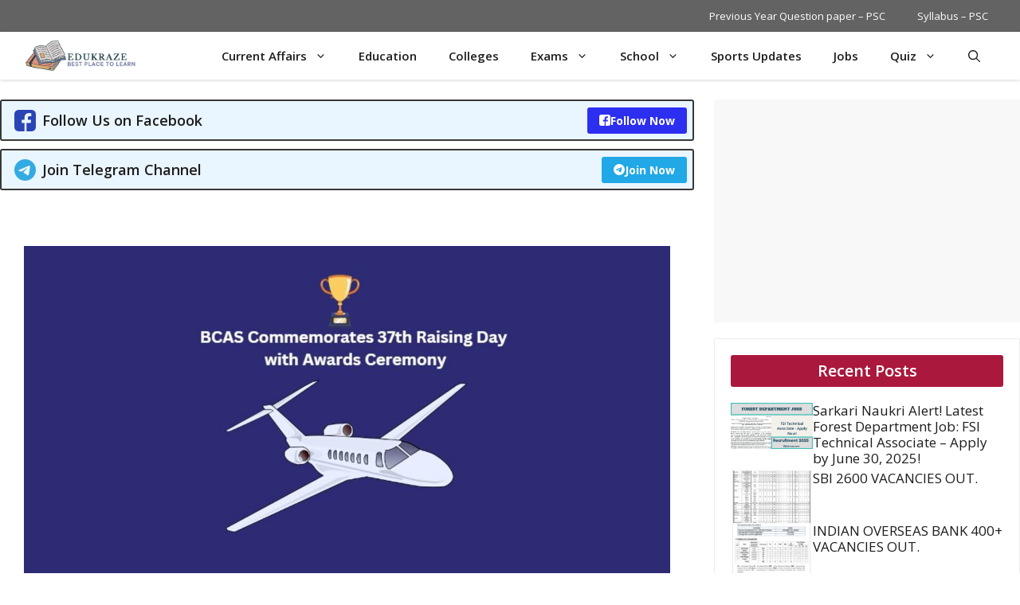

--- FILE ---
content_type: text/html; charset=UTF-8
request_url: https://edukraze.com/bcas-37th-raising-day/
body_size: 59193
content:
<!DOCTYPE html>
<html lang="en-GB" prefix="og: https://ogp.me/ns#">
<head><meta charset="UTF-8"><script>if(navigator.userAgent.match(/MSIE|Internet Explorer/i)||navigator.userAgent.match(/Trident\/7\..*?rv:11/i)){var href=document.location.href;if(!href.match(/[?&]nowprocket/)){if(href.indexOf("?")==-1){if(href.indexOf("#")==-1){document.location.href=href+"?nowprocket=1"}else{document.location.href=href.replace("#","?nowprocket=1#")}}else{if(href.indexOf("#")==-1){document.location.href=href+"&nowprocket=1"}else{document.location.href=href.replace("#","&nowprocket=1#")}}}}</script><script>(()=>{class RocketLazyLoadScripts{constructor(){this.v="1.2.6",this.triggerEvents=["keydown","mousedown","mousemove","touchmove","touchstart","touchend","wheel"],this.userEventHandler=this.t.bind(this),this.touchStartHandler=this.i.bind(this),this.touchMoveHandler=this.o.bind(this),this.touchEndHandler=this.h.bind(this),this.clickHandler=this.u.bind(this),this.interceptedClicks=[],this.interceptedClickListeners=[],this.l(this),window.addEventListener("pageshow",(t=>{this.persisted=t.persisted,this.everythingLoaded&&this.m()})),this.CSPIssue=sessionStorage.getItem("rocketCSPIssue"),document.addEventListener("securitypolicyviolation",(t=>{this.CSPIssue||"script-src-elem"!==t.violatedDirective||"data"!==t.blockedURI||(this.CSPIssue=!0,sessionStorage.setItem("rocketCSPIssue",!0))})),document.addEventListener("DOMContentLoaded",(()=>{this.k()})),this.delayedScripts={normal:[],async:[],defer:[]},this.trash=[],this.allJQueries=[]}p(t){document.hidden?t.t():(this.triggerEvents.forEach((e=>window.addEventListener(e,t.userEventHandler,{passive:!0}))),window.addEventListener("touchstart",t.touchStartHandler,{passive:!0}),window.addEventListener("mousedown",t.touchStartHandler),document.addEventListener("visibilitychange",t.userEventHandler))}_(){this.triggerEvents.forEach((t=>window.removeEventListener(t,this.userEventHandler,{passive:!0}))),document.removeEventListener("visibilitychange",this.userEventHandler)}i(t){"HTML"!==t.target.tagName&&(window.addEventListener("touchend",this.touchEndHandler),window.addEventListener("mouseup",this.touchEndHandler),window.addEventListener("touchmove",this.touchMoveHandler,{passive:!0}),window.addEventListener("mousemove",this.touchMoveHandler),t.target.addEventListener("click",this.clickHandler),this.L(t.target,!0),this.S(t.target,"onclick","rocket-onclick"),this.C())}o(t){window.removeEventListener("touchend",this.touchEndHandler),window.removeEventListener("mouseup",this.touchEndHandler),window.removeEventListener("touchmove",this.touchMoveHandler,{passive:!0}),window.removeEventListener("mousemove",this.touchMoveHandler),t.target.removeEventListener("click",this.clickHandler),this.L(t.target,!1),this.S(t.target,"rocket-onclick","onclick"),this.M()}h(){window.removeEventListener("touchend",this.touchEndHandler),window.removeEventListener("mouseup",this.touchEndHandler),window.removeEventListener("touchmove",this.touchMoveHandler,{passive:!0}),window.removeEventListener("mousemove",this.touchMoveHandler)}u(t){t.target.removeEventListener("click",this.clickHandler),this.L(t.target,!1),this.S(t.target,"rocket-onclick","onclick"),this.interceptedClicks.push(t),t.preventDefault(),t.stopPropagation(),t.stopImmediatePropagation(),this.M()}O(){window.removeEventListener("touchstart",this.touchStartHandler,{passive:!0}),window.removeEventListener("mousedown",this.touchStartHandler),this.interceptedClicks.forEach((t=>{t.target.dispatchEvent(new MouseEvent("click",{view:t.view,bubbles:!0,cancelable:!0}))}))}l(t){EventTarget.prototype.addEventListenerWPRocketBase=EventTarget.prototype.addEventListener,EventTarget.prototype.addEventListener=function(e,i,o){"click"!==e||t.windowLoaded||i===t.clickHandler||t.interceptedClickListeners.push({target:this,func:i,options:o}),(this||window).addEventListenerWPRocketBase(e,i,o)}}L(t,e){this.interceptedClickListeners.forEach((i=>{i.target===t&&(e?t.removeEventListener("click",i.func,i.options):t.addEventListener("click",i.func,i.options))})),t.parentNode!==document.documentElement&&this.L(t.parentNode,e)}D(){return new Promise((t=>{this.P?this.M=t:t()}))}C(){this.P=!0}M(){this.P=!1}S(t,e,i){t.hasAttribute&&t.hasAttribute(e)&&(event.target.setAttribute(i,event.target.getAttribute(e)),event.target.removeAttribute(e))}t(){this._(this),"loading"===document.readyState?document.addEventListener("DOMContentLoaded",this.R.bind(this)):this.R()}k(){let t=[];document.querySelectorAll("script[type=rocketlazyloadscript][data-rocket-src]").forEach((e=>{let i=e.getAttribute("data-rocket-src");if(i&&!i.startsWith("data:")){0===i.indexOf("//")&&(i=location.protocol+i);try{const o=new URL(i).origin;o!==location.origin&&t.push({src:o,crossOrigin:e.crossOrigin||"module"===e.getAttribute("data-rocket-type")})}catch(t){}}})),t=[...new Map(t.map((t=>[JSON.stringify(t),t]))).values()],this.T(t,"preconnect")}async R(){this.lastBreath=Date.now(),this.j(this),this.F(this),this.I(),this.W(),this.q(),await this.A(this.delayedScripts.normal),await this.A(this.delayedScripts.defer),await this.A(this.delayedScripts.async);try{await this.U(),await this.H(this),await this.J()}catch(t){console.error(t)}window.dispatchEvent(new Event("rocket-allScriptsLoaded")),this.everythingLoaded=!0,this.D().then((()=>{this.O()})),this.N()}W(){document.querySelectorAll("script[type=rocketlazyloadscript]").forEach((t=>{t.hasAttribute("data-rocket-src")?t.hasAttribute("async")&&!1!==t.async?this.delayedScripts.async.push(t):t.hasAttribute("defer")&&!1!==t.defer||"module"===t.getAttribute("data-rocket-type")?this.delayedScripts.defer.push(t):this.delayedScripts.normal.push(t):this.delayedScripts.normal.push(t)}))}async B(t){if(await this.G(),!0!==t.noModule||!("noModule"in HTMLScriptElement.prototype))return new Promise((e=>{let i;function o(){(i||t).setAttribute("data-rocket-status","executed"),e()}try{if(navigator.userAgent.indexOf("Firefox/")>0||""===navigator.vendor||this.CSPIssue)i=document.createElement("script"),[...t.attributes].forEach((t=>{let e=t.nodeName;"type"!==e&&("data-rocket-type"===e&&(e="type"),"data-rocket-src"===e&&(e="src"),i.setAttribute(e,t.nodeValue))})),t.text&&(i.text=t.text),i.hasAttribute("src")?(i.addEventListener("load",o),i.addEventListener("error",(function(){i.setAttribute("data-rocket-status","failed-network"),e()})),setTimeout((()=>{i.isConnected||e()}),1)):(i.text=t.text,o()),t.parentNode.replaceChild(i,t);else{const i=t.getAttribute("data-rocket-type"),s=t.getAttribute("data-rocket-src");i?(t.type=i,t.removeAttribute("data-rocket-type")):t.removeAttribute("type"),t.addEventListener("load",o),t.addEventListener("error",(i=>{this.CSPIssue&&i.target.src.startsWith("data:")?(console.log("WPRocket: data-uri blocked by CSP -> fallback"),t.removeAttribute("src"),this.B(t).then(e)):(t.setAttribute("data-rocket-status","failed-network"),e())})),s?(t.removeAttribute("data-rocket-src"),t.src=s):t.src="data:text/javascript;base64,"+window.btoa(unescape(encodeURIComponent(t.text)))}}catch(i){t.setAttribute("data-rocket-status","failed-transform"),e()}}));t.setAttribute("data-rocket-status","skipped")}async A(t){const e=t.shift();return e&&e.isConnected?(await this.B(e),this.A(t)):Promise.resolve()}q(){this.T([...this.delayedScripts.normal,...this.delayedScripts.defer,...this.delayedScripts.async],"preload")}T(t,e){var i=document.createDocumentFragment();t.forEach((t=>{const o=t.getAttribute&&t.getAttribute("data-rocket-src")||t.src;if(o&&!o.startsWith("data:")){const s=document.createElement("link");s.href=o,s.rel=e,"preconnect"!==e&&(s.as="script"),t.getAttribute&&"module"===t.getAttribute("data-rocket-type")&&(s.crossOrigin=!0),t.crossOrigin&&(s.crossOrigin=t.crossOrigin),t.integrity&&(s.integrity=t.integrity),i.appendChild(s),this.trash.push(s)}})),document.head.appendChild(i)}j(t){let e={};function i(i,o){return e[o].eventsToRewrite.indexOf(i)>=0&&!t.everythingLoaded?"rocket-"+i:i}function o(t,o){!function(t){e[t]||(e[t]={originalFunctions:{add:t.addEventListener,remove:t.removeEventListener},eventsToRewrite:[]},t.addEventListener=function(){arguments[0]=i(arguments[0],t),e[t].originalFunctions.add.apply(t,arguments)},t.removeEventListener=function(){arguments[0]=i(arguments[0],t),e[t].originalFunctions.remove.apply(t,arguments)})}(t),e[t].eventsToRewrite.push(o)}function s(e,i){let o=e[i];e[i]=null,Object.defineProperty(e,i,{get:()=>o||function(){},set(s){t.everythingLoaded?o=s:e["rocket"+i]=o=s}})}o(document,"DOMContentLoaded"),o(window,"DOMContentLoaded"),o(window,"load"),o(window,"pageshow"),o(document,"readystatechange"),s(document,"onreadystatechange"),s(window,"onload"),s(window,"onpageshow");try{Object.defineProperty(document,"readyState",{get:()=>t.rocketReadyState,set(e){t.rocketReadyState=e},configurable:!0}),document.readyState="loading"}catch(t){console.log("WPRocket DJE readyState conflict, bypassing")}}F(t){let e;function i(e){return t.everythingLoaded?e:e.split(" ").map((t=>"load"===t||0===t.indexOf("load.")?"rocket-jquery-load":t)).join(" ")}function o(o){function s(t){const e=o.fn[t];o.fn[t]=o.fn.init.prototype[t]=function(){return this[0]===window&&("string"==typeof arguments[0]||arguments[0]instanceof String?arguments[0]=i(arguments[0]):"object"==typeof arguments[0]&&Object.keys(arguments[0]).forEach((t=>{const e=arguments[0][t];delete arguments[0][t],arguments[0][i(t)]=e}))),e.apply(this,arguments),this}}o&&o.fn&&!t.allJQueries.includes(o)&&(o.fn.ready=o.fn.init.prototype.ready=function(e){return t.domReadyFired?e.bind(document)(o):document.addEventListener("rocket-DOMContentLoaded",(()=>e.bind(document)(o))),o([])},s("on"),s("one"),t.allJQueries.push(o)),e=o}o(window.jQuery),Object.defineProperty(window,"jQuery",{get:()=>e,set(t){o(t)}})}async H(t){const e=document.querySelector("script[data-webpack]");e&&(await async function(){return new Promise((t=>{e.addEventListener("load",t),e.addEventListener("error",t)}))}(),await t.K(),await t.H(t))}async U(){this.domReadyFired=!0;try{document.readyState="interactive"}catch(t){}await this.G(),document.dispatchEvent(new Event("rocket-readystatechange")),await this.G(),document.rocketonreadystatechange&&document.rocketonreadystatechange(),await this.G(),document.dispatchEvent(new Event("rocket-DOMContentLoaded")),await this.G(),window.dispatchEvent(new Event("rocket-DOMContentLoaded"))}async J(){try{document.readyState="complete"}catch(t){}await this.G(),document.dispatchEvent(new Event("rocket-readystatechange")),await this.G(),document.rocketonreadystatechange&&document.rocketonreadystatechange(),await this.G(),window.dispatchEvent(new Event("rocket-load")),await this.G(),window.rocketonload&&window.rocketonload(),await this.G(),this.allJQueries.forEach((t=>t(window).trigger("rocket-jquery-load"))),await this.G();const t=new Event("rocket-pageshow");t.persisted=this.persisted,window.dispatchEvent(t),await this.G(),window.rocketonpageshow&&window.rocketonpageshow({persisted:this.persisted}),this.windowLoaded=!0}m(){document.onreadystatechange&&document.onreadystatechange(),window.onload&&window.onload(),window.onpageshow&&window.onpageshow({persisted:this.persisted})}I(){const t=new Map;document.write=document.writeln=function(e){const i=document.currentScript;i||console.error("WPRocket unable to document.write this: "+e);const o=document.createRange(),s=i.parentElement;let n=t.get(i);void 0===n&&(n=i.nextSibling,t.set(i,n));const c=document.createDocumentFragment();o.setStart(c,0),c.appendChild(o.createContextualFragment(e)),s.insertBefore(c,n)}}async G(){Date.now()-this.lastBreath>45&&(await this.K(),this.lastBreath=Date.now())}async K(){return document.hidden?new Promise((t=>setTimeout(t))):new Promise((t=>requestAnimationFrame(t)))}N(){this.trash.forEach((t=>t.remove()))}static run(){const t=new RocketLazyLoadScripts;t.p(t)}}RocketLazyLoadScripts.run()})();</script>
	
		<style>img:is([sizes="auto" i], [sizes^="auto," i]) { contain-intrinsic-size: 3000px 1500px }</style>
	<meta name="viewport" content="width=device-width, initial-scale=1">
<!-- Search Engine Optimization by Rank Math PRO - https://rankmath.com/ -->
<title>BCAS Celebrates 37th Raising Day With Awards And Recognition Ceremony In New Delhi - EduKraze</title><link rel="preload" data-rocket-preload as="style" href="https://fonts.googleapis.com/css?family=Open%20Sans%3A300%2Cregular%2Citalic%2C600%2C700&#038;display=swap" /><link rel="stylesheet" href="https://fonts.googleapis.com/css?family=Open%20Sans%3A300%2Cregular%2Citalic%2C600%2C700&#038;display=swap" media="print" onload="this.media='all'" /><noscript><link rel="stylesheet" href="https://fonts.googleapis.com/css?family=Open%20Sans%3A300%2Cregular%2Citalic%2C600%2C700&#038;display=swap" /></noscript><link rel="preload" data-rocket-preload as="image" href="https://edukraze.com/wp-content/uploads/2023/04/BCAS-Commemorates-37th-Raising-D.jpg" imagesrcset="https://edukraze.com/wp-content/uploads/2023/04/BCAS-Commemorates-37th-Raising-D.jpg 1349w, https://edukraze.com/wp-content/uploads/2023/04/BCAS-Commemorates-37th-Raising-D-300x167.jpg 300w, https://edukraze.com/wp-content/uploads/2023/04/BCAS-Commemorates-37th-Raising-D-1024x569.jpg 1024w, https://edukraze.com/wp-content/uploads/2023/04/BCAS-Commemorates-37th-Raising-D-768x427.jpg 768w, https://edukraze.com/wp-content/uploads/2023/04/BCAS-Commemorates-37th-Raising-D-150x83.jpg 150w" imagesizes="(max-width: 1349px) 100vw, 1349px" fetchpriority="high">
<meta name="description" content="BCAS celebrates its 37th Raising Day with an awards ceremony honoring the best screeners and officers for distinguished and meritorious service."/>
<meta name="robots" content="follow, index, max-snippet:-1, max-video-preview:-1, max-image-preview:large"/>
<link rel="canonical" href="https://edukraze.com/bcas-37th-raising-day/" />
<meta property="og:locale" content="en_GB" />
<meta property="og:type" content="article" />
<meta property="og:title" content="BCAS Celebrates 37th Raising Day With Awards And Recognition Ceremony In New Delhi - EduKraze" />
<meta property="og:description" content="BCAS celebrates its 37th Raising Day with an awards ceremony honoring the best screeners and officers for distinguished and meritorious service." />
<meta property="og:url" content="https://edukraze.com/bcas-37th-raising-day/" />
<meta property="og:site_name" content="edukraze.com" />
<meta property="article:publisher" content="https://www.facebook.com/EduKraze" />
<meta property="article:author" content="https://www.facebook.com/EduKraze" />
<meta property="article:tag" content="aviation" />
<meta property="article:tag" content="Awards" />
<meta property="article:tag" content="BCAS" />
<meta property="article:tag" content="ceremony" />
<meta property="article:tag" content="civil aviation" />
<meta property="article:tag" content="iNDIA" />
<meta property="article:tag" content="officers" />
<meta property="article:tag" content="screeners" />
<meta property="article:tag" content="Security" />
<meta property="article:tag" content="service" />
<meta property="article:section" content="Current Affairs" />
<meta property="og:updated_time" content="2023-04-27T16:56:13+05:30" />
<meta property="og:image" content="https://edukraze.com/wp-content/uploads/2023/04/BCAS-Commemorates-37th-Raising-D.jpg" />
<meta property="og:image:secure_url" content="https://edukraze.com/wp-content/uploads/2023/04/BCAS-Commemorates-37th-Raising-D.jpg" />
<meta property="og:image:width" content="1349" />
<meta property="og:image:height" content="750" />
<meta property="og:image:alt" content="BCAS celebrates 37th Raising Day with awards and recognition ceremony in New Delhi" />
<meta property="og:image:type" content="image/jpeg" />
<meta property="article:published_time" content="2023-04-27T16:56:08+05:30" />
<meta property="article:modified_time" content="2023-04-27T16:56:13+05:30" />
<meta name="twitter:card" content="summary_large_image" />
<meta name="twitter:title" content="BCAS Celebrates 37th Raising Day With Awards And Recognition Ceremony In New Delhi - EduKraze" />
<meta name="twitter:description" content="BCAS celebrates its 37th Raising Day with an awards ceremony honoring the best screeners and officers for distinguished and meritorious service." />
<meta name="twitter:creator" content="@Edukraze" />
<meta name="twitter:image" content="https://edukraze.com/wp-content/uploads/2023/04/BCAS-Commemorates-37th-Raising-D.jpg" />
<meta name="twitter:label1" content="Written by" />
<meta name="twitter:data1" content="Ash Sharma" />
<meta name="twitter:label2" content="Time to read" />
<meta name="twitter:data2" content="2 minutes" />
<script type="application/ld+json" class="rank-math-schema-pro">{"@context":"https://schema.org","@graph":[{"@type":"Place","@id":"https://edukraze.com/#place","address":{"@type":"PostalAddress","addressRegion":"Himachal Pradesh","addressCountry":"India"}},{"@type":["EducationalOrganization","Organization"],"@id":"https://edukraze.com/#organization","name":"edukraze.com","url":"https://edukraze.com","sameAs":["https://www.facebook.com/EduKraze"],"email":"info@edukraze.com","address":{"@type":"PostalAddress","addressRegion":"Himachal Pradesh","addressCountry":"India"},"logo":{"@type":"ImageObject","@id":"https://edukraze.com/#logo","url":"https://edukraze.com/wp-content/uploads/2023/07/EduKraze.png","contentUrl":"https://edukraze.com/wp-content/uploads/2023/07/EduKraze.png","caption":"edukraze.com","inLanguage":"en-GB","width":"500","height":"500"},"description":"Edukraze is dedicated website for GK, General Studies, Current Affairs and for Govt. Jobs, Sarkari Naukri Alerts","location":{"@id":"https://edukraze.com/#place"}},{"@type":"WebSite","@id":"https://edukraze.com/#website","url":"https://edukraze.com","name":"edukraze.com","publisher":{"@id":"https://edukraze.com/#organization"},"inLanguage":"en-GB"},{"@type":"ImageObject","@id":"https://edukraze.com/wp-content/uploads/2023/04/BCAS-Commemorates-37th-Raising-D.jpg","url":"https://edukraze.com/wp-content/uploads/2023/04/BCAS-Commemorates-37th-Raising-D.jpg","width":"1349","height":"750","caption":"BCAS celebrates 37th Raising Day with awards and recognition ceremony in New Delhi","inLanguage":"en-GB"},{"@type":"BreadcrumbList","@id":"https://edukraze.com/bcas-37th-raising-day/#breadcrumb","itemListElement":[{"@type":"ListItem","position":"1","item":{"@id":"https://edukraze.com","name":"Home"}},{"@type":"ListItem","position":"2","item":{"@id":"https://edukraze.com/category/current-affairs/","name":"Current Affairs"}},{"@type":"ListItem","position":"3","item":{"@id":"https://edukraze.com/bcas-37th-raising-day/","name":"BCAS celebrates 37th Raising Day with awards and recognition ceremony in New Delhi"}}]},{"@type":"WebPage","@id":"https://edukraze.com/bcas-37th-raising-day/#webpage","url":"https://edukraze.com/bcas-37th-raising-day/","name":"BCAS Celebrates 37th Raising Day With Awards And Recognition Ceremony In New Delhi - EduKraze","datePublished":"2023-04-27T16:56:08+05:30","dateModified":"2023-04-27T16:56:13+05:30","isPartOf":{"@id":"https://edukraze.com/#website"},"primaryImageOfPage":{"@id":"https://edukraze.com/wp-content/uploads/2023/04/BCAS-Commemorates-37th-Raising-D.jpg"},"inLanguage":"en-GB","breadcrumb":{"@id":"https://edukraze.com/bcas-37th-raising-day/#breadcrumb"}},{"@type":"Person","@id":"https://edukraze.com/author/ankur/","name":"Ash Sharma","description":"A Seasoned writer with a passion for exploring current affairs, delving into general knowledge topics, and keeping readers updated on government job opportunities. With years of experience in journalism and content creation, I strive to simplify complex subjects and provide accurate information to my audience. Follow along as I share insights, analysis, and valuable resources to help you stay informed and empowered in today's fast-paced world.","url":"https://edukraze.com/author/ankur/","image":{"@type":"ImageObject","@id":"https://secure.gravatar.com/avatar/539feb992a83d500f6b8b99e49a4b7e8acf784a1528b942ff824639fdf4b4154?s=96&amp;d=wavatar&amp;r=g","url":"https://secure.gravatar.com/avatar/539feb992a83d500f6b8b99e49a4b7e8acf784a1528b942ff824639fdf4b4154?s=96&amp;d=wavatar&amp;r=g","caption":"Ash Sharma","inLanguage":"en-GB"},"sameAs":["https://www.facebook.com/EduKraze","https://twitter.com/Edukraze"],"worksFor":{"@id":"https://edukraze.com/#organization"}},{"@type":"NewsArticle","headline":"BCAS Celebrates 37th Raising Day With Awards And Recognition Ceremony In New Delhi - EduKraze","keywords":"BCAS","datePublished":"2023-04-27T16:56:08+05:30","dateModified":"2023-04-27T16:56:13+05:30","articleSection":"Current Affairs","author":{"@id":"https://edukraze.com/author/ankur/","name":"Ash Sharma"},"publisher":{"@id":"https://edukraze.com/#organization"},"description":"BCAS celebrates its 37th Raising Day with an awards ceremony honoring the best screeners and officers for distinguished and meritorious service.","copyrightYear":"2023","copyrightHolder":{"@id":"https://edukraze.com/#organization"},"name":"BCAS Celebrates 37th Raising Day With Awards And Recognition Ceremony In New Delhi - EduKraze","@id":"https://edukraze.com/bcas-37th-raising-day/#richSnippet","isPartOf":{"@id":"https://edukraze.com/bcas-37th-raising-day/#webpage"},"image":{"@id":"https://edukraze.com/wp-content/uploads/2023/04/BCAS-Commemorates-37th-Raising-D.jpg"},"inLanguage":"en-GB","mainEntityOfPage":{"@id":"https://edukraze.com/bcas-37th-raising-day/#webpage"}}]}</script>
<!-- /Rank Math WordPress SEO plugin -->

<link rel='dns-prefetch' href='//www.googletagmanager.com' />
<link rel='dns-prefetch' href='//pagead2.googlesyndication.com' />
<link rel='dns-prefetch' href='//fundingchoicesmessages.google.com' />
<link href='https://fonts.gstatic.com' crossorigin rel='preconnect' />
<link href='https://fonts.googleapis.com' crossorigin rel='preconnect' />
<link rel="alternate" type="application/rss+xml" title="EduKraze &raquo; Feed" href="https://edukraze.com/feed/" />
<link rel="alternate" type="application/rss+xml" title="EduKraze &raquo; Comments Feed" href="https://edukraze.com/comments/feed/" />
<link rel="alternate" type="application/rss+xml" title="EduKraze &raquo; BCAS celebrates 37th Raising Day with awards and recognition ceremony in New Delhi Comments Feed" href="https://edukraze.com/bcas-37th-raising-day/feed/" />
<link rel="alternate" type="application/rss+xml" title="EduKraze &raquo; Stories Feed" href="https://edukraze.com/web-stories/feed/"><style id='wp-emoji-styles-inline-css'>

	img.wp-smiley, img.emoji {
		display: inline !important;
		border: none !important;
		box-shadow: none !important;
		height: 1em !important;
		width: 1em !important;
		margin: 0 0.07em !important;
		vertical-align: -0.1em !important;
		background: none !important;
		padding: 0 !important;
	}
</style>
<link rel='stylesheet' id='wp-block-library-css' href='https://edukraze.com/wp-includes/css/dist/block-library/style.min.css?ver=6.8.3' media='all' />
<style id='classic-theme-styles-inline-css'>
/*! This file is auto-generated */
.wp-block-button__link{color:#fff;background-color:#32373c;border-radius:9999px;box-shadow:none;text-decoration:none;padding:calc(.667em + 2px) calc(1.333em + 2px);font-size:1.125em}.wp-block-file__button{background:#32373c;color:#fff;text-decoration:none}
</style>
<style id='qsm-quiz-style-inline-css'>


</style>
<style id='global-styles-inline-css'>
:root{--wp--preset--aspect-ratio--square: 1;--wp--preset--aspect-ratio--4-3: 4/3;--wp--preset--aspect-ratio--3-4: 3/4;--wp--preset--aspect-ratio--3-2: 3/2;--wp--preset--aspect-ratio--2-3: 2/3;--wp--preset--aspect-ratio--16-9: 16/9;--wp--preset--aspect-ratio--9-16: 9/16;--wp--preset--color--black: #000000;--wp--preset--color--cyan-bluish-gray: #abb8c3;--wp--preset--color--white: #ffffff;--wp--preset--color--pale-pink: #f78da7;--wp--preset--color--vivid-red: #cf2e2e;--wp--preset--color--luminous-vivid-orange: #ff6900;--wp--preset--color--luminous-vivid-amber: #fcb900;--wp--preset--color--light-green-cyan: #7bdcb5;--wp--preset--color--vivid-green-cyan: #00d084;--wp--preset--color--pale-cyan-blue: #8ed1fc;--wp--preset--color--vivid-cyan-blue: #0693e3;--wp--preset--color--vivid-purple: #9b51e0;--wp--preset--color--background: var(--background);--wp--preset--color--background-1: var(--background-1);--wp--preset--color--text-1: var(--text-1);--wp--preset--color--text-2: var(--text-2);--wp--preset--color--link-text: var(--link-text);--wp--preset--color--color-background: var(--color-background);--wp--preset--color--color-background-hover: var(--color-background-hover);--wp--preset--color--border-color: var(--border-color);--wp--preset--gradient--vivid-cyan-blue-to-vivid-purple: linear-gradient(135deg,rgba(6,147,227,1) 0%,rgb(155,81,224) 100%);--wp--preset--gradient--light-green-cyan-to-vivid-green-cyan: linear-gradient(135deg,rgb(122,220,180) 0%,rgb(0,208,130) 100%);--wp--preset--gradient--luminous-vivid-amber-to-luminous-vivid-orange: linear-gradient(135deg,rgba(252,185,0,1) 0%,rgba(255,105,0,1) 100%);--wp--preset--gradient--luminous-vivid-orange-to-vivid-red: linear-gradient(135deg,rgba(255,105,0,1) 0%,rgb(207,46,46) 100%);--wp--preset--gradient--very-light-gray-to-cyan-bluish-gray: linear-gradient(135deg,rgb(238,238,238) 0%,rgb(169,184,195) 100%);--wp--preset--gradient--cool-to-warm-spectrum: linear-gradient(135deg,rgb(74,234,220) 0%,rgb(151,120,209) 20%,rgb(207,42,186) 40%,rgb(238,44,130) 60%,rgb(251,105,98) 80%,rgb(254,248,76) 100%);--wp--preset--gradient--blush-light-purple: linear-gradient(135deg,rgb(255,206,236) 0%,rgb(152,150,240) 100%);--wp--preset--gradient--blush-bordeaux: linear-gradient(135deg,rgb(254,205,165) 0%,rgb(254,45,45) 50%,rgb(107,0,62) 100%);--wp--preset--gradient--luminous-dusk: linear-gradient(135deg,rgb(255,203,112) 0%,rgb(199,81,192) 50%,rgb(65,88,208) 100%);--wp--preset--gradient--pale-ocean: linear-gradient(135deg,rgb(255,245,203) 0%,rgb(182,227,212) 50%,rgb(51,167,181) 100%);--wp--preset--gradient--electric-grass: linear-gradient(135deg,rgb(202,248,128) 0%,rgb(113,206,126) 100%);--wp--preset--gradient--midnight: linear-gradient(135deg,rgb(2,3,129) 0%,rgb(40,116,252) 100%);--wp--preset--font-size--small: 13px;--wp--preset--font-size--medium: 20px;--wp--preset--font-size--large: 36px;--wp--preset--font-size--x-large: 42px;--wp--preset--spacing--20: 0.44rem;--wp--preset--spacing--30: 0.67rem;--wp--preset--spacing--40: 1rem;--wp--preset--spacing--50: 1.5rem;--wp--preset--spacing--60: 2.25rem;--wp--preset--spacing--70: 3.38rem;--wp--preset--spacing--80: 5.06rem;--wp--preset--shadow--natural: 6px 6px 9px rgba(0, 0, 0, 0.2);--wp--preset--shadow--deep: 12px 12px 50px rgba(0, 0, 0, 0.4);--wp--preset--shadow--sharp: 6px 6px 0px rgba(0, 0, 0, 0.2);--wp--preset--shadow--outlined: 6px 6px 0px -3px rgba(255, 255, 255, 1), 6px 6px rgba(0, 0, 0, 1);--wp--preset--shadow--crisp: 6px 6px 0px rgba(0, 0, 0, 1);}:where(.is-layout-flex){gap: 0.5em;}:where(.is-layout-grid){gap: 0.5em;}body .is-layout-flex{display: flex;}.is-layout-flex{flex-wrap: wrap;align-items: center;}.is-layout-flex > :is(*, div){margin: 0;}body .is-layout-grid{display: grid;}.is-layout-grid > :is(*, div){margin: 0;}:where(.wp-block-columns.is-layout-flex){gap: 2em;}:where(.wp-block-columns.is-layout-grid){gap: 2em;}:where(.wp-block-post-template.is-layout-flex){gap: 1.25em;}:where(.wp-block-post-template.is-layout-grid){gap: 1.25em;}.has-black-color{color: var(--wp--preset--color--black) !important;}.has-cyan-bluish-gray-color{color: var(--wp--preset--color--cyan-bluish-gray) !important;}.has-white-color{color: var(--wp--preset--color--white) !important;}.has-pale-pink-color{color: var(--wp--preset--color--pale-pink) !important;}.has-vivid-red-color{color: var(--wp--preset--color--vivid-red) !important;}.has-luminous-vivid-orange-color{color: var(--wp--preset--color--luminous-vivid-orange) !important;}.has-luminous-vivid-amber-color{color: var(--wp--preset--color--luminous-vivid-amber) !important;}.has-light-green-cyan-color{color: var(--wp--preset--color--light-green-cyan) !important;}.has-vivid-green-cyan-color{color: var(--wp--preset--color--vivid-green-cyan) !important;}.has-pale-cyan-blue-color{color: var(--wp--preset--color--pale-cyan-blue) !important;}.has-vivid-cyan-blue-color{color: var(--wp--preset--color--vivid-cyan-blue) !important;}.has-vivid-purple-color{color: var(--wp--preset--color--vivid-purple) !important;}.has-black-background-color{background-color: var(--wp--preset--color--black) !important;}.has-cyan-bluish-gray-background-color{background-color: var(--wp--preset--color--cyan-bluish-gray) !important;}.has-white-background-color{background-color: var(--wp--preset--color--white) !important;}.has-pale-pink-background-color{background-color: var(--wp--preset--color--pale-pink) !important;}.has-vivid-red-background-color{background-color: var(--wp--preset--color--vivid-red) !important;}.has-luminous-vivid-orange-background-color{background-color: var(--wp--preset--color--luminous-vivid-orange) !important;}.has-luminous-vivid-amber-background-color{background-color: var(--wp--preset--color--luminous-vivid-amber) !important;}.has-light-green-cyan-background-color{background-color: var(--wp--preset--color--light-green-cyan) !important;}.has-vivid-green-cyan-background-color{background-color: var(--wp--preset--color--vivid-green-cyan) !important;}.has-pale-cyan-blue-background-color{background-color: var(--wp--preset--color--pale-cyan-blue) !important;}.has-vivid-cyan-blue-background-color{background-color: var(--wp--preset--color--vivid-cyan-blue) !important;}.has-vivid-purple-background-color{background-color: var(--wp--preset--color--vivid-purple) !important;}.has-black-border-color{border-color: var(--wp--preset--color--black) !important;}.has-cyan-bluish-gray-border-color{border-color: var(--wp--preset--color--cyan-bluish-gray) !important;}.has-white-border-color{border-color: var(--wp--preset--color--white) !important;}.has-pale-pink-border-color{border-color: var(--wp--preset--color--pale-pink) !important;}.has-vivid-red-border-color{border-color: var(--wp--preset--color--vivid-red) !important;}.has-luminous-vivid-orange-border-color{border-color: var(--wp--preset--color--luminous-vivid-orange) !important;}.has-luminous-vivid-amber-border-color{border-color: var(--wp--preset--color--luminous-vivid-amber) !important;}.has-light-green-cyan-border-color{border-color: var(--wp--preset--color--light-green-cyan) !important;}.has-vivid-green-cyan-border-color{border-color: var(--wp--preset--color--vivid-green-cyan) !important;}.has-pale-cyan-blue-border-color{border-color: var(--wp--preset--color--pale-cyan-blue) !important;}.has-vivid-cyan-blue-border-color{border-color: var(--wp--preset--color--vivid-cyan-blue) !important;}.has-vivid-purple-border-color{border-color: var(--wp--preset--color--vivid-purple) !important;}.has-vivid-cyan-blue-to-vivid-purple-gradient-background{background: var(--wp--preset--gradient--vivid-cyan-blue-to-vivid-purple) !important;}.has-light-green-cyan-to-vivid-green-cyan-gradient-background{background: var(--wp--preset--gradient--light-green-cyan-to-vivid-green-cyan) !important;}.has-luminous-vivid-amber-to-luminous-vivid-orange-gradient-background{background: var(--wp--preset--gradient--luminous-vivid-amber-to-luminous-vivid-orange) !important;}.has-luminous-vivid-orange-to-vivid-red-gradient-background{background: var(--wp--preset--gradient--luminous-vivid-orange-to-vivid-red) !important;}.has-very-light-gray-to-cyan-bluish-gray-gradient-background{background: var(--wp--preset--gradient--very-light-gray-to-cyan-bluish-gray) !important;}.has-cool-to-warm-spectrum-gradient-background{background: var(--wp--preset--gradient--cool-to-warm-spectrum) !important;}.has-blush-light-purple-gradient-background{background: var(--wp--preset--gradient--blush-light-purple) !important;}.has-blush-bordeaux-gradient-background{background: var(--wp--preset--gradient--blush-bordeaux) !important;}.has-luminous-dusk-gradient-background{background: var(--wp--preset--gradient--luminous-dusk) !important;}.has-pale-ocean-gradient-background{background: var(--wp--preset--gradient--pale-ocean) !important;}.has-electric-grass-gradient-background{background: var(--wp--preset--gradient--electric-grass) !important;}.has-midnight-gradient-background{background: var(--wp--preset--gradient--midnight) !important;}.has-small-font-size{font-size: var(--wp--preset--font-size--small) !important;}.has-medium-font-size{font-size: var(--wp--preset--font-size--medium) !important;}.has-large-font-size{font-size: var(--wp--preset--font-size--large) !important;}.has-x-large-font-size{font-size: var(--wp--preset--font-size--x-large) !important;}
:where(.wp-block-post-template.is-layout-flex){gap: 1.25em;}:where(.wp-block-post-template.is-layout-grid){gap: 1.25em;}
:where(.wp-block-columns.is-layout-flex){gap: 2em;}:where(.wp-block-columns.is-layout-grid){gap: 2em;}
:root :where(.wp-block-pullquote){font-size: 1.5em;line-height: 1.6;}
</style>
<link data-minify="1" rel='stylesheet' id='wp-job-manager-job-listings-css' href='https://edukraze.com/wp-content/cache/background-css/edukraze.com/wp-content/cache/min/1/wp-content/plugins/wp-job-manager/assets/dist/css/job-listings.css?ver=1726746747&wpr_t=1768682652' media='all' />
<link rel='stylesheet' id='generate-comments-css' href='https://edukraze.com/wp-content/themes/generatepress/assets/css/components/comments.min.css?ver=3.6.0' media='all' />
<link rel='stylesheet' id='generate-widget-areas-css' href='https://edukraze.com/wp-content/themes/generatepress/assets/css/components/widget-areas.min.css?ver=3.6.0' media='all' />
<link rel='stylesheet' id='generate-style-css' href='https://edukraze.com/wp-content/themes/generatepress/assets/css/main.min.css?ver=3.6.0' media='all' />
<style id='generate-style-inline-css'>
body{background-color:var(--base-2);color:var(--text-2);}a{color:var(--link-text);}a:hover, a:focus, a:active{color:var(--text-2);}.grid-container{max-width:1500px;}.wp-block-group__inner-container{max-width:1500px;margin-left:auto;margin-right:auto;}:root{--background:#ffffff;--background-1:#ffffff;--text-1:#1d1d1d;--text-2:#383838;--link-text:#0000ED;--color-background:#d31f4c;--color-background-hover:#AB183D;--border-color:#ededed;}:root .has-background-color{color:var(--background);}:root .has-background-background-color{background-color:var(--background);}:root .has-background-1-color{color:var(--background-1);}:root .has-background-1-background-color{background-color:var(--background-1);}:root .has-text-1-color{color:var(--text-1);}:root .has-text-1-background-color{background-color:var(--text-1);}:root .has-text-2-color{color:var(--text-2);}:root .has-text-2-background-color{background-color:var(--text-2);}:root .has-link-text-color{color:var(--link-text);}:root .has-link-text-background-color{background-color:var(--link-text);}:root .has-color-background-color{color:var(--color-background);}:root .has-color-background-background-color{background-color:var(--color-background);}:root .has-color-background-hover-color{color:var(--color-background-hover);}:root .has-color-background-hover-background-color{background-color:var(--color-background-hover);}:root .has-border-color-color{color:var(--border-color);}:root .has-border-color-background-color{background-color:var(--border-color);}.gp-modal:not(.gp-modal--open):not(.gp-modal--transition){display:none;}.gp-modal--transition:not(.gp-modal--open){pointer-events:none;}.gp-modal-overlay:not(.gp-modal-overlay--open):not(.gp-modal--transition){display:none;}.gp-modal__overlay{display:none;position:fixed;top:0;left:0;right:0;bottom:0;background:rgba(0,0,0,0.2);display:flex;justify-content:center;align-items:center;z-index:10000;backdrop-filter:blur(3px);transition:opacity 500ms ease;opacity:0;}.gp-modal--open:not(.gp-modal--transition) .gp-modal__overlay{opacity:1;}.gp-modal__container{max-width:100%;max-height:100vh;transform:scale(0.9);transition:transform 500ms ease;padding:0 10px;}.gp-modal--open:not(.gp-modal--transition) .gp-modal__container{transform:scale(1);}.search-modal-fields{display:flex;}.gp-search-modal .gp-modal__overlay{align-items:flex-start;padding-top:25vh;background:var(--gp-search-modal-overlay-bg-color);}.search-modal-form{width:500px;max-width:100%;background-color:var(--gp-search-modal-bg-color);color:var(--gp-search-modal-text-color);}.search-modal-form .search-field, .search-modal-form .search-field:focus{width:100%;height:60px;background-color:transparent;border:0;appearance:none;color:currentColor;}.search-modal-fields button, .search-modal-fields button:active, .search-modal-fields button:focus, .search-modal-fields button:hover{background-color:transparent;border:0;color:currentColor;width:60px;}body, button, input, select, textarea{font-family:Open Sans, sans-serif;font-size:16px;}@media (max-width:768px){body, button, input, select, textarea{font-size:15px;}}.main-title{font-size:22px;}.widget-title{font-weight:600;}button:not(.menu-toggle),html input[type="button"],input[type="reset"],input[type="submit"],.button,.wp-block-button .wp-block-button__link{font-size:14px;}h1{font-weight:600;font-size:30px;}h2{font-weight:600;font-size:25px;}h3{font-size:22px;}.main-navigation a, .main-navigation .menu-toggle, .main-navigation .menu-bar-items{font-weight:600;font-size:15px;}.top-bar{background-color:var(--text-2);color:#ffffff;}.top-bar a{color:#ffffff;}.top-bar a:hover{color:var(--text-2);}.site-header{background-color:#ffffff;color:#3a3a3a;}.site-header a{color:#3a3a3a;}.main-title a,.main-title a:hover{color:var(--text-2);}.site-description{color:#757575;}.main-navigation,.main-navigation ul ul{background-color:var(--background);}.main-navigation .main-nav ul li a, .main-navigation .menu-toggle, .main-navigation .menu-bar-items{color:var(--text-1);}.main-navigation .main-nav ul li:not([class*="current-menu-"]):hover > a, .main-navigation .main-nav ul li:not([class*="current-menu-"]):focus > a, .main-navigation .main-nav ul li.sfHover:not([class*="current-menu-"]) > a, .main-navigation .menu-bar-item:hover > a, .main-navigation .menu-bar-item.sfHover > a{color:var(--link-text);background-color:var(--background);}button.menu-toggle:hover,button.menu-toggle:focus{color:var(--text-1);}.main-navigation .main-nav ul li[class*="current-menu-"] > a{color:var(--text-1);background-color:var(--background);}.navigation-search input[type="search"],.navigation-search input[type="search"]:active, .navigation-search input[type="search"]:focus, .main-navigation .main-nav ul li.search-item.active > a, .main-navigation .menu-bar-items .search-item.active > a{color:var(--link-text);background-color:var(--background);}.separate-containers .inside-article, .separate-containers .comments-area, .separate-containers .page-header, .one-container .container, .separate-containers .paging-navigation, .inside-page-header{background-color:var(--base-3);}.inside-article a,.paging-navigation a,.comments-area a,.page-header a{color:var(--link-text);}.inside-article a:hover,.paging-navigation a:hover,.comments-area a:hover,.page-header a:hover{color:var(--text-2);}.entry-title a{color:var(--text-1);}.entry-title a:hover{color:var(--text-2);}.entry-meta{color:var(--text-2);}.entry-meta a{color:var(--text-1);}.entry-meta a:hover{color:var(--text-2);}h1{color:var(--text-1);}h2{color:var(--text-1);}h3{color:var(--text-1);}.sidebar .widget{background-color:#ffffff;}.sidebar .widget a{color:var(--accent-2);}.sidebar .widget a:hover{color:var(--accent-hover);}.sidebar .widget .widget-title{color:#000000;}.footer-widgets{color:var(--base-3);background-color:var(--contrast-2);}.footer-widgets a{color:var(--base-3);}.footer-widgets a:hover{color:var(--base-3);}.footer-widgets .widget-title{color:var(--base-2);}.site-info{color:var(--contrast-2);}.site-info a{color:var(--contrast-2);}.site-info a:hover{color:var(--accent-hover);}.footer-bar .widget_nav_menu .current-menu-item a{color:var(--accent-hover);}input[type="text"],input[type="email"],input[type="url"],input[type="password"],input[type="search"],input[type="tel"],input[type="number"],textarea,select{color:var(--text-2);background-color:#fafafa;border-color:var(--border-color);}input[type="text"]:focus,input[type="email"]:focus,input[type="url"]:focus,input[type="password"]:focus,input[type="search"]:focus,input[type="tel"]:focus,input[type="number"]:focus,textarea:focus,select:focus{color:var(--border-color);background-color:#ffffff;border-color:var(--contrast-3);}button,html input[type="button"],input[type="reset"],input[type="submit"],a.button,a.wp-block-button__link:not(.has-background){color:#ffffff;background-color:var(--color-background);}button:hover,html input[type="button"]:hover,input[type="reset"]:hover,input[type="submit"]:hover,a.button:hover,button:focus,html input[type="button"]:focus,input[type="reset"]:focus,input[type="submit"]:focus,a.button:focus,a.wp-block-button__link:not(.has-background):active,a.wp-block-button__link:not(.has-background):focus,a.wp-block-button__link:not(.has-background):hover{color:#ffffff;background-color:var(--color-background-hover);}a.generate-back-to-top{background-color:rgba( 0,0,0,0.4 );color:#ffffff;}a.generate-back-to-top:hover,a.generate-back-to-top:focus{background-color:rgba( 0,0,0,0.6 );color:#ffffff;}:root{--gp-search-modal-bg-color:var(--background);--gp-search-modal-text-color:var(--text-2);--gp-search-modal-overlay-bg-color:rgba(0,0,0,0.2);}@media (max-width: 768px){.main-navigation .menu-bar-item:hover > a, .main-navigation .menu-bar-item.sfHover > a{background:none;color:var(--text-1);}}.inside-top-bar{padding:10px;}.inside-header{padding:40px;}.nav-below-header .main-navigation .inside-navigation.grid-container, .nav-above-header .main-navigation .inside-navigation.grid-container{padding:0px 20px 0px 20px;}.separate-containers .inside-article, .separate-containers .comments-area, .separate-containers .page-header, .separate-containers .paging-navigation, .one-container .site-content, .inside-page-header{padding:20px 30px 20px 30px;}.site-main .wp-block-group__inner-container{padding:20px 30px 20px 30px;}.separate-containers .paging-navigation{padding-top:20px;padding-bottom:20px;}.entry-content .alignwide, body:not(.no-sidebar) .entry-content .alignfull{margin-left:-30px;width:calc(100% + 60px);max-width:calc(100% + 60px);}.one-container.right-sidebar .site-main,.one-container.both-right .site-main{margin-right:30px;}.one-container.left-sidebar .site-main,.one-container.both-left .site-main{margin-left:30px;}.one-container.both-sidebars .site-main{margin:0px 30px 0px 30px;}.sidebar .widget, .page-header, .widget-area .main-navigation, .site-main > *{margin-bottom:25px;}.separate-containers .site-main{margin:25px;}.both-right .inside-left-sidebar,.both-left .inside-left-sidebar{margin-right:12px;}.both-right .inside-right-sidebar,.both-left .inside-right-sidebar{margin-left:12px;}.one-container.archive .post:not(:last-child):not(.is-loop-template-item), .one-container.blog .post:not(:last-child):not(.is-loop-template-item){padding-bottom:20px;}.separate-containers .featured-image{margin-top:25px;}.separate-containers .inside-right-sidebar, .separate-containers .inside-left-sidebar{margin-top:25px;margin-bottom:25px;}.rtl .menu-item-has-children .dropdown-menu-toggle{padding-left:20px;}.rtl .main-navigation .main-nav ul li.menu-item-has-children > a{padding-right:20px;}.widget-area .widget{padding:50px;}.inside-site-info{padding:20px;}@media (max-width:768px){.separate-containers .inside-article, .separate-containers .comments-area, .separate-containers .page-header, .separate-containers .paging-navigation, .one-container .site-content, .inside-page-header{padding:30px;}.site-main .wp-block-group__inner-container{padding:30px;}.inside-site-info{padding-right:10px;padding-left:10px;}.entry-content .alignwide, body:not(.no-sidebar) .entry-content .alignfull{margin-left:-30px;width:calc(100% + 60px);max-width:calc(100% + 60px);}.one-container .site-main .paging-navigation{margin-bottom:25px;}}/* End cached CSS */.is-right-sidebar{width:30%;}.is-left-sidebar{width:25%;}.site-content .content-area{width:70%;}@media (max-width: 768px){.main-navigation .menu-toggle,.sidebar-nav-mobile:not(#sticky-placeholder){display:block;}.main-navigation ul,.gen-sidebar-nav,.main-navigation:not(.slideout-navigation):not(.toggled) .main-nav > ul,.has-inline-mobile-toggle #site-navigation .inside-navigation > *:not(.navigation-search):not(.main-nav){display:none;}.nav-align-right .inside-navigation,.nav-align-center .inside-navigation{justify-content:space-between;}}
.dynamic-author-image-rounded{border-radius:100%;}.dynamic-featured-image, .dynamic-author-image{vertical-align:middle;}.one-container.blog .dynamic-content-template:not(:last-child), .one-container.archive .dynamic-content-template:not(:last-child){padding-bottom:0px;}.dynamic-entry-excerpt > p:last-child{margin-bottom:0px;}
.main-navigation .main-nav ul li a,.menu-toggle,.main-navigation .menu-bar-item > a{transition: line-height 300ms ease}.main-navigation.toggled .main-nav > ul{background-color: var(--background)}.sticky-enabled .gen-sidebar-nav.is_stuck .main-navigation {margin-bottom: 0px;}.sticky-enabled .gen-sidebar-nav.is_stuck {z-index: 500;}.sticky-enabled .main-navigation.is_stuck {box-shadow: 0 2px 2px -2px rgba(0, 0, 0, .2);}.navigation-stick:not(.gen-sidebar-nav) {left: 0;right: 0;width: 100% !important;}.nav-float-right .navigation-stick {width: 100% !important;left: 0;}.nav-float-right .navigation-stick .navigation-branding {margin-right: auto;}.main-navigation.has-sticky-branding:not(.grid-container) .inside-navigation:not(.grid-container) .navigation-branding{margin-left: 10px;}
</style>

<style id='generateblocks-inline-css'>
.gb-container-356d0541{display:flex;flex-direction:column;row-gap:20px;}.gb-container-2a319431{width:100%;min-height:300px;max-width:1500px;font-size:12px;text-align:center;margin-right:auto;margin-bottom:20px;margin-left:auto;background-color:#f8f8f8;color:var(--base-3);}.gb-container-531abb8c{width:100%;max-width:1500px;padding:20px;margin-right:auto;margin-bottom:20px;margin-left:auto;border:1px solid var(--border-color);background-color:var(--base-3);color:var(--base-3);}.gb-container-73a84027{display:flex;column-gap:10px;}.gb-grid-wrapper > .gb-grid-column-73a84027{width:100%;}.gb-container-094c698a{width:100%;min-height:300px;max-width:1500px;font-size:12px;text-align:center;margin-right:auto;margin-bottom:20px;margin-left:auto;background-color:#f8f8f8;color:var(--base-3);}.gb-container-9b49bfbb{width:100%;max-width:1500px;padding:20px;margin-right:auto;margin-bottom:20px;margin-left:auto;border:1px solid var(--border-color);background-color:var(--base-3);color:var(--base-3);}.gb-container-0fade53e{display:flex;column-gap:10px;}.gb-grid-wrapper > .gb-grid-column-0fade53e{width:100%;}.gb-container-d1d60314{width:100%;min-height:300px;max-width:1500px;font-size:12px;text-align:center;margin-right:auto;margin-bottom:20px;margin-left:auto;background-color:#f8f8f8;color:var(--base-3);}.gb-container-7768d33c{width:100%;max-width:1500px;padding:20px;margin-right:auto;margin-bottom:20px;margin-left:auto;border:1px solid var(--border-color);background-color:var(--base-3);color:var(--base-3);}.gb-container-5d1a0121{display:flex;column-gap:10px;}.gb-grid-wrapper > .gb-grid-column-5d1a0121{width:100%;}.gb-container-c13ca7a2{border-top:1px solid rgba(18, 18, 18, 0.07);background-color:var(--contrast);}.gb-container-c13ca7a2 > .gb-inside-container{padding:40px 20px 5px;max-width:1500px;margin-left:auto;margin-right:auto;}.gb-grid-wrapper > .gb-grid-column-c13ca7a2 > .gb-container{display:flex;flex-direction:column;height:100%;}.gb-container-5ab3db75{margin-right:30px;}.gb-container-5ab3db75 > .gb-inside-container{padding:0;}.gb-grid-wrapper > .gb-grid-column-5ab3db75{width:45%;}.gb-grid-wrapper > .gb-grid-column-5ab3db75 > .gb-container{justify-content:center;display:flex;flex-direction:column;height:100%;}.gb-container-1502688a > .gb-inside-container{max-width:1500px;margin-left:auto;margin-right:auto;}.gb-grid-wrapper > .gb-grid-column-1502688a > .gb-container{display:flex;flex-direction:column;height:100%;}.gb-container-b0e96d4f > .gb-inside-container{max-width:1500px;margin-left:auto;margin-right:auto;}.gb-grid-wrapper > .gb-grid-column-b0e96d4f > .gb-container{display:flex;flex-direction:column;height:100%;}.gb-container-fe8be43b > .gb-inside-container{padding:0;}.gb-grid-wrapper > .gb-grid-column-fe8be43b{width:26%;}.gb-grid-wrapper > .gb-grid-column-fe8be43b > .gb-container{display:flex;flex-direction:column;height:100%;}.gb-container-6c410209{background-color:var(--color-background-hover);}.gb-container-6c410209 > .gb-inside-container{padding:20px 20px 25px;max-width:1500px;margin-left:auto;margin-right:auto;}.gb-grid-wrapper > .gb-grid-column-6c410209 > .gb-container{display:flex;flex-direction:column;height:100%;}.gb-container-214b20c5 > .gb-inside-container{padding:0;}.gb-grid-wrapper > .gb-grid-column-214b20c5{width:50%;}.gb-grid-wrapper > .gb-grid-column-214b20c5 > .gb-container{display:flex;flex-direction:column;height:100%;}.gb-container-72705691 > .gb-inside-container{padding:0;}.gb-grid-wrapper > .gb-grid-column-72705691{width:50%;}.gb-grid-wrapper > .gb-grid-column-72705691 > .gb-container{display:flex;flex-direction:column;height:100%;}.gb-container-8a25fc79{font-size:14px;margin-top:20px;margin-bottom:20px;border-top:1px solid #e8edf0;border-bottom:1px solid #e8edf0;}.gb-container-8a25fc79 > .gb-inside-container{padding:15px 0;max-width:1500px;margin-left:auto;margin-right:auto;}.gb-grid-wrapper > .gb-grid-column-8a25fc79 > .gb-container{display:flex;flex-direction:column;height:100%;}.gb-container-8a25fc79.inline-post-meta-area > .gb-inside-container{display:flex;align-items:center;}.gb-container-4ae1aeb3{max-width:1500px;margin-right:auto;margin-left:auto;}.gb-container-f3bf61db{display:flex;flex-direction:row;align-items:center;justify-content:space-between;padding:8px;margin-top:10px;margin-bottom:10px;border-radius:3px;border:1.5px solid;background-color:#eaf6ff;}.gb-container-9e5635a7{display:flex;flex-direction:row;align-items:center;justify-content:space-between;padding:8px;margin-top:10px;margin-bottom:10px;border-radius:3px;border:1.5px solid;background-color:#eaf6ff;}h2.gb-headline-65a471be{font-size:20px;text-align:center;padding:8px 6px;border-radius:3px;color:#ffffff;background-color:var(--color-background-hover);}h3.gb-headline-ada53e5a{flex-shrink:0;flex-basis:70%;font-size:17px;margin-bottom:5px;}h3.gb-headline-ada53e5a a{color:var(--accent-2);}h3.gb-headline-ada53e5a a:hover{color:var(--contrast-3);}h2.gb-headline-ebd2b009{font-size:20px;text-align:center;padding:8px 6px;border-radius:3px;color:#ffffff;background-color:var(--color-background-hover);}h3.gb-headline-720c7e6f{flex-shrink:0;flex-basis:70%;font-size:17px;margin-bottom:5px;}h3.gb-headline-720c7e6f a{color:var(--accent-2);}h3.gb-headline-720c7e6f a:hover{color:var(--contrast-3);}h2.gb-headline-a68b4b16{font-size:20px;text-align:center;padding:8px 6px;border-radius:3px;color:#ffffff;background-color:var(--color-background-hover);}h3.gb-headline-e672ca4c{flex-shrink:0;flex-basis:70%;font-size:17px;margin-bottom:5px;}h3.gb-headline-e672ca4c a{color:var(--accent-2);}h3.gb-headline-e672ca4c a:hover{color:var(--contrast-3);}h4.gb-headline-13f3887f{display:flex;align-items:center;font-size:24px;font-weight:bold;color:var(--base-3);}p.gb-headline-fa10744f{font-size:14px;color:var(--contrast-3);}h6.gb-headline-e1da985c{font-size:16px;font-weight:500;color:var(--base-3);}p.gb-headline-5ddf5cb5{font-size:14px;text-transform:capitalize;margin-bottom:10px;color:var(--contrast);}p.gb-headline-5ddf5cb5 a{color:var(--contrast-3);}p.gb-headline-5ddf5cb5 a:hover{color:var(--accent-hover);}p.gb-headline-c59ba1cd{font-size:14px;text-transform:capitalize;margin-bottom:10px;color:var(--contrast);}p.gb-headline-c59ba1cd a{color:var(--contrast-3);}p.gb-headline-c59ba1cd a:hover{color:var(--accent-hover);}p.gb-headline-96939281{font-size:14px;text-transform:capitalize;margin-bottom:10px;color:var(--contrast);}p.gb-headline-96939281 a{color:var(--contrast-3);}p.gb-headline-96939281 a:hover{color:var(--accent-hover);}p.gb-headline-86a5ffed{font-size:14px;text-transform:capitalize;margin-bottom:0px;color:var(--contrast);}p.gb-headline-86a5ffed a{color:var(--contrast-3);}p.gb-headline-86a5ffed a:hover{color:var(--accent-hover);}p.gb-headline-c4a0f6c4{font-size:14px;text-transform:capitalize;margin-bottom:0px;color:var(--contrast);}p.gb-headline-c4a0f6c4 a{color:var(--contrast-3);}p.gb-headline-c4a0f6c4 a:hover{color:var(--accent-hover);}p.gb-headline-4086ad29{font-size:13px;letter-spacing:0.04em;margin-bottom:0px;color:var(--background);background-color:var(--color-background-hover);}p.gb-headline-4086ad29 a{color:var(--base-2);}p.gb-headline-4086ad29 a:hover{color:var(--base);}p.gb-headline-4b7e9038{font-size:13px;letter-spacing:0.04em;text-transform:capitalize;text-align:right;margin-bottom:0px;color:var(--background);background-color:var(--color-background-hover);}p.gb-headline-4b7e9038 a{color:var(--base);}p.gb-headline-4b7e9038 a:hover{color:#c5c5c5;}div.gb-headline-3fb4928a{display:inline-block;padding-right:10px;margin-left:10px;}div.gb-headline-f9b55781{display:flex;align-items:center;column-gap:0.5em;padding-left:10px;border-left:1px solid #e8edf0;}div.gb-headline-f9b55781 .gb-icon{line-height:0;}div.gb-headline-f9b55781 .gb-icon svg{width:1em;height:1em;fill:currentColor;}div.gb-headline-8fca9ec9{display:inline-flex;align-items:center;padding-left:10px;margin-left:10px;border-left:1px solid #e8edf0;}div.gb-headline-8fca9ec9 .gb-icon{line-height:0;padding-right:0.5em;}div.gb-headline-8fca9ec9 .gb-icon svg{width:1em;height:1em;fill:currentColor;}h2.gb-headline-1a04e78c{display:flex;align-items:center;column-gap:0.5em;font-size:18px;margin-bottom:0px;}h2.gb-headline-1a04e78c .gb-icon{line-height:0;color:#2b44b5;padding-right:8px;padding-left:8px;}h2.gb-headline-1a04e78c .gb-icon svg{width:1.5em;height:1.5em;fill:currentColor;}h2.gb-headline-a5d4a0c6{display:flex;align-items:center;column-gap:0.5em;font-size:18px;margin-bottom:0px;}h2.gb-headline-a5d4a0c6 .gb-icon{line-height:0;color:#34aae2;padding-right:8px;padding-left:8px;}h2.gb-headline-a5d4a0c6 .gb-icon svg{width:1.5em;height:1.5em;fill:currentColor;}.gb-grid-wrapper-fd38aec4{display:flex;flex-wrap:wrap;row-gap:20px;margin-left:-20px;}.gb-grid-wrapper-fd38aec4 > .gb-grid-column{box-sizing:border-box;padding-left:20px;}.gb-grid-wrapper-bcbd0c25{display:flex;flex-wrap:wrap;row-gap:20px;margin-left:-20px;}.gb-grid-wrapper-bcbd0c25 > .gb-grid-column{box-sizing:border-box;padding-left:20px;}.gb-grid-wrapper-0406aa15{display:flex;flex-wrap:wrap;row-gap:20px;margin-left:-20px;}.gb-grid-wrapper-0406aa15 > .gb-grid-column{box-sizing:border-box;padding-left:20px;}.gb-grid-wrapper-afed7276{display:flex;flex-wrap:wrap;justify-content:center;margin-left:-30px;}.gb-grid-wrapper-afed7276 > .gb-grid-column{box-sizing:border-box;padding-left:30px;padding-bottom:30px;}.gb-grid-wrapper-96d7f280{display:flex;flex-wrap:wrap;justify-content:center;margin-left:-30px;}.gb-grid-wrapper-96d7f280 > .gb-grid-column{box-sizing:border-box;padding-left:30px;padding-bottom:30px;}.gb-image-5593ad4f{vertical-align:middle;}.gb-image-0c341a5d{vertical-align:middle;}.gb-image-79fcc18e{object-fit:contain;vertical-align:middle;}.gb-button-wrapper{display:flex;flex-wrap:wrap;align-items:flex-start;justify-content:flex-start;clear:both;}.gb-button-wrapper-a01a8dca{justify-content:flex-start;}.gb-button-wrapper a.gb-button-6cf3b6d8{display:inline-flex;align-items:center;justify-content:center;text-align:center;margin-right:30px;margin-bottom:20px;color:var(--base);text-decoration:none;}.gb-button-wrapper a.gb-button-6cf3b6d8:hover, .gb-button-wrapper a.gb-button-6cf3b6d8:active, .gb-button-wrapper a.gb-button-6cf3b6d8:focus{color:#bbbbbb;}.gb-button-wrapper a.gb-button-6cf3b6d8 .gb-icon{line-height:0;}.gb-button-wrapper a.gb-button-6cf3b6d8 .gb-icon svg{width:1em;height:1em;fill:currentColor;}.gb-button-wrapper a.gb-button-f28bd947{display:inline-flex;align-items:center;justify-content:center;column-gap:0.5em;text-align:center;margin-right:30px;margin-bottom:20px;color:var(--base);text-decoration:none;}.gb-button-wrapper a.gb-button-f28bd947:hover, .gb-button-wrapper a.gb-button-f28bd947:active, .gb-button-wrapper a.gb-button-f28bd947:focus{color:#bbbbbb;}.gb-button-wrapper a.gb-button-f28bd947 .gb-icon{line-height:0;}.gb-button-wrapper a.gb-button-f28bd947 .gb-icon svg{width:1em;height:1em;fill:currentColor;}.gb-button-wrapper a.gb-button-c0b0a68d{display:inline-flex;align-items:center;justify-content:center;text-align:center;margin-right:30px;margin-bottom:20px;color:var(--base);text-decoration:none;}.gb-button-wrapper a.gb-button-c0b0a68d:hover, .gb-button-wrapper a.gb-button-c0b0a68d:active, .gb-button-wrapper a.gb-button-c0b0a68d:focus{color:#bbbbbb;}.gb-button-wrapper a.gb-button-c0b0a68d .gb-icon{line-height:0;}.gb-button-wrapper a.gb-button-c0b0a68d .gb-icon svg{width:1em;height:1em;fill:currentColor;}.gb-button-wrapper a.gb-button-d22b2f7f{display:inline-flex;align-items:center;justify-content:center;text-align:center;margin-right:30px;margin-bottom:20px;color:var(--base);text-decoration:none;}.gb-button-wrapper a.gb-button-d22b2f7f:hover, .gb-button-wrapper a.gb-button-d22b2f7f:active, .gb-button-wrapper a.gb-button-d22b2f7f:focus{color:#bbbbbb;}.gb-button-wrapper a.gb-button-d22b2f7f .gb-icon{line-height:0;}.gb-button-wrapper a.gb-button-d22b2f7f .gb-icon svg{width:1em;height:1em;fill:currentColor;}a.gb-button-e815a396{display:inline-flex;align-items:center;column-gap:0.5em;font-size:14px;padding:6px 15px;border-radius:3px;background-color:rgba(0, 0, 237, 0.81);color:#ffffff;text-decoration:none;}a.gb-button-e815a396:hover, a.gb-button-e815a396:active, a.gb-button-e815a396:focus{background-color:var(--link-text);color:#ffffff;}a.gb-button-e815a396 .gb-icon{line-height:0;}a.gb-button-e815a396 .gb-icon svg{width:1em;height:1em;fill:currentColor;}a.gb-button-c8bfe827{display:inline-flex;align-items:center;column-gap:0.5em;font-size:14px;padding:6px 15px;border-radius:3px;background-color:#20a8e7;color:#ffffff;text-decoration:none;}a.gb-button-c8bfe827:hover, a.gb-button-c8bfe827:active, a.gb-button-c8bfe827:focus{background-color:#1790c8;color:#ffffff;}a.gb-button-c8bfe827 .gb-icon{line-height:0;}a.gb-button-c8bfe827 .gb-icon svg{width:1em;height:1em;fill:currentColor;}@media (min-width: 1025px) {.gb-grid-wrapper > div.gb-grid-column-214b20c5{padding-bottom:0;}.gb-grid-wrapper > div.gb-grid-column-72705691{padding-bottom:0;}}@media (max-width: 1024px) {.gb-container-2a319431{padding:30px;}.gb-container-531abb8c{padding:30px;}.gb-container-73a84027{row-gap:10px;}.gb-container-094c698a{padding:30px;}.gb-container-9b49bfbb{padding:30px;}.gb-container-0fade53e{row-gap:10px;}.gb-container-d1d60314{padding:30px;}.gb-container-7768d33c{padding:30px;}.gb-container-5d1a0121{row-gap:10px;}.gb-grid-wrapper > .gb-grid-column-5ab3db75{width:45%;}.gb-grid-wrapper > .gb-grid-column-fe8be43b{width:25%;}.gb-container-019d081e{margin-right:20px;margin-left:20px;}.gb-image-5593ad4f{width:100px;height:auto;}.gb-image-0c341a5d{width:100px;height:auto;}.gb-image-79fcc18e{width:100px;height:auto;}}@media (max-width: 1024px) and (min-width: 768px) {.gb-grid-wrapper > div.gb-grid-column-214b20c5{padding-bottom:0;}.gb-grid-wrapper > div.gb-grid-column-72705691{padding-bottom:0;}}@media (max-width: 767px) {.gb-container-73a84027{flex-direction:row;}.gb-grid-wrapper > .gb-grid-column-73a84027{width:100%;}.gb-container-0fade53e{flex-direction:row;}.gb-grid-wrapper > .gb-grid-column-0fade53e{width:100%;}.gb-container-5d1a0121{flex-direction:row;}.gb-grid-wrapper > .gb-grid-column-5d1a0121{width:100%;}.gb-container-5ab3db75{margin-right:10px;margin-left:10px;}.gb-grid-wrapper > .gb-grid-column-5ab3db75{width:100%;}.gb-grid-wrapper > .gb-grid-column-fe8be43b{width:100%;}.gb-container-214b20c5{margin-bottom:10px;}.gb-grid-wrapper > .gb-grid-column-214b20c5{width:100%;}.gb-grid-wrapper > div.gb-grid-column-214b20c5{padding-bottom:0;}.gb-container-72705691{text-align:center;}.gb-grid-wrapper > .gb-grid-column-72705691{width:100%;}.gb-grid-wrapper > div.gb-grid-column-72705691{padding-bottom:0;}p.gb-headline-4086ad29{text-align:center;}p.gb-headline-4b7e9038{text-align:center;}h2.gb-headline-1a04e78c{font-size:13px;}h2.gb-headline-a5d4a0c6{font-size:13px;}}:root{--gb-container-width:1500px;}.gb-container .wp-block-image img{vertical-align:middle;}.gb-grid-wrapper .wp-block-image{margin-bottom:0;}.gb-highlight{background:none;}.gb-shape{line-height:0;}
</style>
<link rel='stylesheet' id='generate-blog-images-css' href='https://edukraze.com/wp-content/plugins/gp-premium/blog/functions/css/featured-images.min.css?ver=2.5.3' media='all' />
<link rel='stylesheet' id='generate-secondary-nav-css' href='https://edukraze.com/wp-content/plugins/gp-premium/secondary-nav/functions/css/main.min.css?ver=2.5.3' media='all' />
<style id='generate-secondary-nav-inline-css'>
.secondary-navigation{background-color:#636363;}.secondary-nav-below-header .secondary-navigation .inside-navigation.grid-container, .secondary-nav-above-header .secondary-navigation .inside-navigation.grid-container{padding:0px 20px 0px 20px;}.secondary-navigation .main-nav ul li a,.secondary-navigation .menu-toggle,.secondary-menu-bar-items .menu-bar-item > a{color:#ffffff;}.secondary-navigation .secondary-menu-bar-items{color:#ffffff;}button.secondary-menu-toggle:hover,button.secondary-menu-toggle:focus{color:#ffffff;}.widget-area .secondary-navigation{margin-bottom:25px;}.secondary-navigation ul ul{background-color:#303030;top:auto;}.secondary-navigation .main-nav ul ul li a{color:#ffffff;}.secondary-navigation .main-nav ul li:not([class*="current-menu-"]):hover > a, .secondary-navigation .main-nav ul li:not([class*="current-menu-"]):focus > a, .secondary-navigation .main-nav ul li.sfHover:not([class*="current-menu-"]) > a, .secondary-menu-bar-items .menu-bar-item:hover > a{color:#ffffff;background-color:#303030;}.secondary-navigation .main-nav ul ul li:not([class*="current-menu-"]):hover > a,.secondary-navigation .main-nav ul ul li:not([class*="current-menu-"]):focus > a,.secondary-navigation .main-nav ul ul li.sfHover:not([class*="current-menu-"]) > a{color:#ffffff;background-color:#474747;}.secondary-navigation .main-nav ul li[class*="current-menu-"] > a{color:#222222;background-color:#ffffff;}.secondary-navigation .main-nav ul ul li[class*="current-menu-"] > a{color:#ffffff;background-color:#474747;}.secondary-navigation.toggled .dropdown-menu-toggle:before{display:none;}@media (max-width: 768px) {.secondary-menu-bar-items .menu-bar-item:hover > a{background: none;color: #ffffff;}}
</style>
<link rel='stylesheet' id='generate-secondary-nav-mobile-css' href='https://edukraze.com/wp-content/plugins/gp-premium/secondary-nav/functions/css/main-mobile.min.css?ver=2.5.3' media='all' />
<link rel='stylesheet' id='generate-navigation-branding-css' href='https://edukraze.com/wp-content/plugins/gp-premium/menu-plus/functions/css/navigation-branding-flex.min.css?ver=2.5.3' media='all' />
<style id='generate-navigation-branding-inline-css'>
.main-navigation.has-branding .inside-navigation.grid-container, .main-navigation.has-branding.grid-container .inside-navigation:not(.grid-container){padding:0px 30px 0px 30px;}.main-navigation.has-branding:not(.grid-container) .inside-navigation:not(.grid-container) .navigation-branding{margin-left:10px;}.navigation-branding img, .site-logo.mobile-header-logo img{height:60px;width:auto;}.navigation-branding .main-title{line-height:60px;}@media (max-width: 768px){.main-navigation.has-branding.nav-align-center .menu-bar-items, .main-navigation.has-sticky-branding.navigation-stick.nav-align-center .menu-bar-items{margin-left:auto;}.navigation-branding{margin-right:auto;margin-left:10px;}.navigation-branding .main-title, .mobile-header-navigation .site-logo{margin-left:10px;}.main-navigation.has-branding .inside-navigation.grid-container{padding:0px;}}
</style>
<style id='rocket-lazyload-inline-css'>
.rll-youtube-player{position:relative;padding-bottom:56.23%;height:0;overflow:hidden;max-width:100%;}.rll-youtube-player:focus-within{outline: 2px solid currentColor;outline-offset: 5px;}.rll-youtube-player iframe{position:absolute;top:0;left:0;width:100%;height:100%;z-index:100;background:0 0}.rll-youtube-player img{bottom:0;display:block;left:0;margin:auto;max-width:100%;width:100%;position:absolute;right:0;top:0;border:none;height:auto;-webkit-transition:.4s all;-moz-transition:.4s all;transition:.4s all}.rll-youtube-player img:hover{-webkit-filter:brightness(75%)}.rll-youtube-player .play{height:100%;width:100%;left:0;top:0;position:absolute;background:var(--wpr-bg-330d13c1-f226-410c-8d17-1b38701f3f0d) no-repeat center;background-color: transparent !important;cursor:pointer;border:none;}.wp-embed-responsive .wp-has-aspect-ratio .rll-youtube-player{position:absolute;padding-bottom:0;width:100%;height:100%;top:0;bottom:0;left:0;right:0}
</style>
<script type="rocketlazyloadscript" data-rocket-src="https://edukraze.com/wp-includes/js/jquery/jquery.min.js?ver=3.7.1" id="jquery-core-js" data-rocket-defer defer></script>
<script type="rocketlazyloadscript" data-rocket-src="https://edukraze.com/wp-includes/js/jquery/jquery-migrate.min.js?ver=3.4.1" id="jquery-migrate-js" data-rocket-defer defer></script>

<!-- Google tag (gtag.js) snippet added by Site Kit -->
<!-- Google Analytics snippet added by Site Kit -->
<script type="rocketlazyloadscript" data-rocket-src="https://www.googletagmanager.com/gtag/js?id=GT-MB8GR9M" id="google_gtagjs-js" async></script>
<script type="rocketlazyloadscript" id="google_gtagjs-js-after">
window.dataLayer = window.dataLayer || [];function gtag(){dataLayer.push(arguments);}
gtag("set","linker",{"domains":["edukraze.com"]});
gtag("js", new Date());
gtag("set", "developer_id.dZTNiMT", true);
gtag("config", "GT-MB8GR9M");
</script>
<link rel="https://api.w.org/" href="https://edukraze.com/wp-json/" /><link rel="alternate" title="JSON" type="application/json" href="https://edukraze.com/wp-json/wp/v2/posts/1825" /><link rel="EditURI" type="application/rsd+xml" title="RSD" href="https://edukraze.com/xmlrpc.php?rsd" />
<meta name="generator" content="WordPress 6.8.3" />
<link rel='shortlink' href='https://edukraze.com/?p=1825' />
<link rel="alternate" title="oEmbed (JSON)" type="application/json+oembed" href="https://edukraze.com/wp-json/oembed/1.0/embed?url=https%3A%2F%2Fedukraze.com%2Fbcas-37th-raising-day%2F" />
<link rel="alternate" title="oEmbed (XML)" type="text/xml+oembed" href="https://edukraze.com/wp-json/oembed/1.0/embed?url=https%3A%2F%2Fedukraze.com%2Fbcas-37th-raising-day%2F&#038;format=xml" />
<meta name="generator" content="Site Kit by Google 1.170.0" /><meta name="google-site-verification" content="O0NmpTTImaBwUUGvYxLrxU3lR2KJmPfkYQ3GxQvEpKo" />


<script type="rocketlazyloadscript" async data-rocket-src="https://fundingchoicesmessages.google.com/i/pub-7278772507169137?ers=1" nonce="E9mxkDudaGJagqu-vDP4JA"></script><script type="rocketlazyloadscript" nonce="E9mxkDudaGJagqu-vDP4JA">(function() {function signalGooglefcPresent() {if (!window.frames['googlefcPresent']) {if (document.body) {const iframe = document.createElement('iframe'); iframe.style = 'width: 0; height: 0; border: none; z-index: -1000; left: -1000px; top: -1000px;'; iframe.style.display = 'none'; iframe.name = 'googlefcPresent'; document.body.appendChild(iframe);} else {setTimeout(signalGooglefcPresent, 0);}}}signalGooglefcPresent();})();</script>

<link rel="pingback" href="https://edukraze.com/xmlrpc.php">

<!-- Google AdSense meta tags added by Site Kit -->
<meta name="google-adsense-platform-account" content="ca-host-pub-2644536267352236">
<meta name="google-adsense-platform-domain" content="sitekit.withgoogle.com">
<!-- End Google AdSense meta tags added by Site Kit -->
      <meta name="onesignal" content="wordpress-plugin"/>
            <script type="rocketlazyloadscript">

      window.OneSignalDeferred = window.OneSignalDeferred || [];

      OneSignalDeferred.push(function(OneSignal) {
        var oneSignal_options = {};
        window._oneSignalInitOptions = oneSignal_options;

        oneSignal_options['serviceWorkerParam'] = { scope: '/wp-content/plugins/onesignal-free-web-push-notifications/sdk_files/push/onesignal/' };
oneSignal_options['serviceWorkerPath'] = 'OneSignalSDKWorker.js';

        OneSignal.Notifications.setDefaultUrl("https://edukraze.com");

        oneSignal_options['wordpress'] = true;
oneSignal_options['appId'] = 'ac06b81f-95e0-4113-8438-02b60a36dfdc';
oneSignal_options['allowLocalhostAsSecureOrigin'] = true;
oneSignal_options['welcomeNotification'] = { };
oneSignal_options['welcomeNotification']['title'] = "";
oneSignal_options['welcomeNotification']['message'] = "";
oneSignal_options['path'] = "https://edukraze.com/wp-content/plugins/onesignal-free-web-push-notifications/sdk_files/";
oneSignal_options['safari_web_id'] = "web.onesignal.auto.4bead971-106d-461b-853f-83aecbd62d40";
oneSignal_options['promptOptions'] = { };
oneSignal_options['promptOptions']['actionMessage'] = "Welcome to Edukraze. Turn on notifications for upcoming Government vacancies and Exam alerts.";
oneSignal_options['notifyButton'] = { };
oneSignal_options['notifyButton']['enable'] = true;
oneSignal_options['notifyButton']['position'] = 'bottom-right';
oneSignal_options['notifyButton']['theme'] = 'default';
oneSignal_options['notifyButton']['size'] = 'medium';
oneSignal_options['notifyButton']['showCredit'] = true;
oneSignal_options['notifyButton']['text'] = {};
              OneSignal.init(window._oneSignalInitOptions);
              OneSignal.Slidedown.promptPush()      });

      function documentInitOneSignal() {
        var oneSignal_elements = document.getElementsByClassName("OneSignal-prompt");

        var oneSignalLinkClickHandler = function(event) { OneSignal.Notifications.requestPermission(); event.preventDefault(); };        for(var i = 0; i < oneSignal_elements.length; i++)
          oneSignal_elements[i].addEventListener('click', oneSignalLinkClickHandler, false);
      }

      if (document.readyState === 'complete') {
           documentInitOneSignal();
      }
      else {
           window.addEventListener("load", function(event){
               documentInitOneSignal();
          });
      }
    </script>

<!-- Google Tag Manager snippet added by Site Kit -->
<script type="rocketlazyloadscript">
			( function( w, d, s, l, i ) {
				w[l] = w[l] || [];
				w[l].push( {'gtm.start': new Date().getTime(), event: 'gtm.js'} );
				var f = d.getElementsByTagName( s )[0],
					j = d.createElement( s ), dl = l != 'dataLayer' ? '&l=' + l : '';
				j.async = true;
				j.src = 'https://www.googletagmanager.com/gtm.js?id=' + i + dl;
				f.parentNode.insertBefore( j, f );
			} )( window, document, 'script', 'dataLayer', 'GTM-MRKTRVG' );
			
</script>

<!-- End Google Tag Manager snippet added by Site Kit -->

<!-- Google AdSense snippet added by Site Kit -->
<script async src="https://pagead2.googlesyndication.com/pagead/js/adsbygoogle.js?client=ca-pub-7278772507169137&amp;host=ca-host-pub-2644536267352236" crossorigin="anonymous"></script>

<!-- End Google AdSense snippet added by Site Kit -->

<!-- Google AdSense Ad Blocking Recovery snippet added by Site Kit -->
<script type="rocketlazyloadscript" async data-rocket-src="https://fundingchoicesmessages.google.com/i/pub-7278772507169137?ers=1" nonce="Gm9kYaELb04POSWqrp4J1w"></script><script type="rocketlazyloadscript" nonce="Gm9kYaELb04POSWqrp4J1w">(function() {function signalGooglefcPresent() {if (!window.frames['googlefcPresent']) {if (document.body) {const iframe = document.createElement('iframe'); iframe.style = 'width: 0; height: 0; border: none; z-index: -1000; left: -1000px; top: -1000px;'; iframe.style.display = 'none'; iframe.name = 'googlefcPresent'; document.body.appendChild(iframe);} else {setTimeout(signalGooglefcPresent, 0);}}}signalGooglefcPresent();})();</script>
<!-- End Google AdSense Ad Blocking Recovery snippet added by Site Kit -->

<!-- Google AdSense Ad Blocking Recovery Error Protection snippet added by Site Kit -->
<script type="rocketlazyloadscript">(function(){'use strict';function aa(a){var b=0;return function(){return b<a.length?{done:!1,value:a[b++]}:{done:!0}}}var ba="function"==typeof Object.defineProperties?Object.defineProperty:function(a,b,c){if(a==Array.prototype||a==Object.prototype)return a;a[b]=c.value;return a};
function ea(a){a=["object"==typeof globalThis&&globalThis,a,"object"==typeof window&&window,"object"==typeof self&&self,"object"==typeof global&&global];for(var b=0;b<a.length;++b){var c=a[b];if(c&&c.Math==Math)return c}throw Error("Cannot find global object");}var fa=ea(this);function ha(a,b){if(b)a:{var c=fa;a=a.split(".");for(var d=0;d<a.length-1;d++){var e=a[d];if(!(e in c))break a;c=c[e]}a=a[a.length-1];d=c[a];b=b(d);b!=d&&null!=b&&ba(c,a,{configurable:!0,writable:!0,value:b})}}
var ia="function"==typeof Object.create?Object.create:function(a){function b(){}b.prototype=a;return new b},l;if("function"==typeof Object.setPrototypeOf)l=Object.setPrototypeOf;else{var m;a:{var ja={a:!0},ka={};try{ka.__proto__=ja;m=ka.a;break a}catch(a){}m=!1}l=m?function(a,b){a.__proto__=b;if(a.__proto__!==b)throw new TypeError(a+" is not extensible");return a}:null}var la=l;
function n(a,b){a.prototype=ia(b.prototype);a.prototype.constructor=a;if(la)la(a,b);else for(var c in b)if("prototype"!=c)if(Object.defineProperties){var d=Object.getOwnPropertyDescriptor(b,c);d&&Object.defineProperty(a,c,d)}else a[c]=b[c];a.A=b.prototype}function ma(){for(var a=Number(this),b=[],c=a;c<arguments.length;c++)b[c-a]=arguments[c];return b}
var na="function"==typeof Object.assign?Object.assign:function(a,b){for(var c=1;c<arguments.length;c++){var d=arguments[c];if(d)for(var e in d)Object.prototype.hasOwnProperty.call(d,e)&&(a[e]=d[e])}return a};ha("Object.assign",function(a){return a||na});/*

 Copyright The Closure Library Authors.
 SPDX-License-Identifier: Apache-2.0
*/
var p=this||self;function q(a){return a};var t,u;a:{for(var oa=["CLOSURE_FLAGS"],v=p,x=0;x<oa.length;x++)if(v=v[oa[x]],null==v){u=null;break a}u=v}var pa=u&&u[610401301];t=null!=pa?pa:!1;var z,qa=p.navigator;z=qa?qa.userAgentData||null:null;function A(a){return t?z?z.brands.some(function(b){return(b=b.brand)&&-1!=b.indexOf(a)}):!1:!1}function B(a){var b;a:{if(b=p.navigator)if(b=b.userAgent)break a;b=""}return-1!=b.indexOf(a)};function C(){return t?!!z&&0<z.brands.length:!1}function D(){return C()?A("Chromium"):(B("Chrome")||B("CriOS"))&&!(C()?0:B("Edge"))||B("Silk")};var ra=C()?!1:B("Trident")||B("MSIE");!B("Android")||D();D();B("Safari")&&(D()||(C()?0:B("Coast"))||(C()?0:B("Opera"))||(C()?0:B("Edge"))||(C()?A("Microsoft Edge"):B("Edg/"))||C()&&A("Opera"));var sa={},E=null;var ta="undefined"!==typeof Uint8Array,ua=!ra&&"function"===typeof btoa;var F="function"===typeof Symbol&&"symbol"===typeof Symbol()?Symbol():void 0,G=F?function(a,b){a[F]|=b}:function(a,b){void 0!==a.g?a.g|=b:Object.defineProperties(a,{g:{value:b,configurable:!0,writable:!0,enumerable:!1}})};function va(a){var b=H(a);1!==(b&1)&&(Object.isFrozen(a)&&(a=Array.prototype.slice.call(a)),I(a,b|1))}
var H=F?function(a){return a[F]|0}:function(a){return a.g|0},J=F?function(a){return a[F]}:function(a){return a.g},I=F?function(a,b){a[F]=b}:function(a,b){void 0!==a.g?a.g=b:Object.defineProperties(a,{g:{value:b,configurable:!0,writable:!0,enumerable:!1}})};function wa(){var a=[];G(a,1);return a}function xa(a,b){I(b,(a|0)&-99)}function K(a,b){I(b,(a|34)&-73)}function L(a){a=a>>11&1023;return 0===a?536870912:a};var M={};function N(a){return null!==a&&"object"===typeof a&&!Array.isArray(a)&&a.constructor===Object}var O,ya=[];I(ya,39);O=Object.freeze(ya);var P;function Q(a,b){P=b;a=new a(b);P=void 0;return a}
function R(a,b,c){null==a&&(a=P);P=void 0;if(null==a){var d=96;c?(a=[c],d|=512):a=[];b&&(d=d&-2095105|(b&1023)<<11)}else{if(!Array.isArray(a))throw Error();d=H(a);if(d&64)return a;d|=64;if(c&&(d|=512,c!==a[0]))throw Error();a:{c=a;var e=c.length;if(e){var f=e-1,g=c[f];if(N(g)){d|=256;b=(d>>9&1)-1;e=f-b;1024<=e&&(za(c,b,g),e=1023);d=d&-2095105|(e&1023)<<11;break a}}b&&(g=(d>>9&1)-1,b=Math.max(b,e-g),1024<b&&(za(c,g,{}),d|=256,b=1023),d=d&-2095105|(b&1023)<<11)}}I(a,d);return a}
function za(a,b,c){for(var d=1023+b,e=a.length,f=d;f<e;f++){var g=a[f];null!=g&&g!==c&&(c[f-b]=g)}a.length=d+1;a[d]=c};function Aa(a){switch(typeof a){case "number":return isFinite(a)?a:String(a);case "boolean":return a?1:0;case "object":if(a&&!Array.isArray(a)&&ta&&null!=a&&a instanceof Uint8Array){if(ua){for(var b="",c=0,d=a.length-10240;c<d;)b+=String.fromCharCode.apply(null,a.subarray(c,c+=10240));b+=String.fromCharCode.apply(null,c?a.subarray(c):a);a=btoa(b)}else{void 0===b&&(b=0);if(!E){E={};c="ABCDEFGHIJKLMNOPQRSTUVWXYZabcdefghijklmnopqrstuvwxyz0123456789".split("");d=["+/=","+/","-_=","-_.","-_"];for(var e=
0;5>e;e++){var f=c.concat(d[e].split(""));sa[e]=f;for(var g=0;g<f.length;g++){var h=f[g];void 0===E[h]&&(E[h]=g)}}}b=sa[b];c=Array(Math.floor(a.length/3));d=b[64]||"";for(e=f=0;f<a.length-2;f+=3){var k=a[f],w=a[f+1];h=a[f+2];g=b[k>>2];k=b[(k&3)<<4|w>>4];w=b[(w&15)<<2|h>>6];h=b[h&63];c[e++]=g+k+w+h}g=0;h=d;switch(a.length-f){case 2:g=a[f+1],h=b[(g&15)<<2]||d;case 1:a=a[f],c[e]=b[a>>2]+b[(a&3)<<4|g>>4]+h+d}a=c.join("")}return a}}return a};function Ba(a,b,c){a=Array.prototype.slice.call(a);var d=a.length,e=b&256?a[d-1]:void 0;d+=e?-1:0;for(b=b&512?1:0;b<d;b++)a[b]=c(a[b]);if(e){b=a[b]={};for(var f in e)Object.prototype.hasOwnProperty.call(e,f)&&(b[f]=c(e[f]))}return a}function Da(a,b,c,d,e,f){if(null!=a){if(Array.isArray(a))a=e&&0==a.length&&H(a)&1?void 0:f&&H(a)&2?a:Ea(a,b,c,void 0!==d,e,f);else if(N(a)){var g={},h;for(h in a)Object.prototype.hasOwnProperty.call(a,h)&&(g[h]=Da(a[h],b,c,d,e,f));a=g}else a=b(a,d);return a}}
function Ea(a,b,c,d,e,f){var g=d||c?H(a):0;d=d?!!(g&32):void 0;a=Array.prototype.slice.call(a);for(var h=0;h<a.length;h++)a[h]=Da(a[h],b,c,d,e,f);c&&c(g,a);return a}function Fa(a){return a.s===M?a.toJSON():Aa(a)};function Ga(a,b,c){c=void 0===c?K:c;if(null!=a){if(ta&&a instanceof Uint8Array)return b?a:new Uint8Array(a);if(Array.isArray(a)){var d=H(a);if(d&2)return a;if(b&&!(d&64)&&(d&32||0===d))return I(a,d|34),a;a=Ea(a,Ga,d&4?K:c,!0,!1,!0);b=H(a);b&4&&b&2&&Object.freeze(a);return a}a.s===M&&(b=a.h,c=J(b),a=c&2?a:Q(a.constructor,Ha(b,c,!0)));return a}}function Ha(a,b,c){var d=c||b&2?K:xa,e=!!(b&32);a=Ba(a,b,function(f){return Ga(f,e,d)});G(a,32|(c?2:0));return a};function Ia(a,b){a=a.h;return Ja(a,J(a),b)}function Ja(a,b,c,d){if(-1===c)return null;if(c>=L(b)){if(b&256)return a[a.length-1][c]}else{var e=a.length;if(d&&b&256&&(d=a[e-1][c],null!=d))return d;b=c+((b>>9&1)-1);if(b<e)return a[b]}}function Ka(a,b,c,d,e){var f=L(b);if(c>=f||e){e=b;if(b&256)f=a[a.length-1];else{if(null==d)return;f=a[f+((b>>9&1)-1)]={};e|=256}f[c]=d;e&=-1025;e!==b&&I(a,e)}else a[c+((b>>9&1)-1)]=d,b&256&&(d=a[a.length-1],c in d&&delete d[c]),b&1024&&I(a,b&-1025)}
function La(a,b){var c=Ma;var d=void 0===d?!1:d;var e=a.h;var f=J(e),g=Ja(e,f,b,d);var h=!1;if(null==g||"object"!==typeof g||(h=Array.isArray(g))||g.s!==M)if(h){var k=h=H(g);0===k&&(k|=f&32);k|=f&2;k!==h&&I(g,k);c=new c(g)}else c=void 0;else c=g;c!==g&&null!=c&&Ka(e,f,b,c,d);e=c;if(null==e)return e;a=a.h;f=J(a);f&2||(g=e,c=g.h,h=J(c),g=h&2?Q(g.constructor,Ha(c,h,!1)):g,g!==e&&(e=g,Ka(a,f,b,e,d)));return e}function Na(a,b){a=Ia(a,b);return null==a||"string"===typeof a?a:void 0}
function Oa(a,b){a=Ia(a,b);return null!=a?a:0}function S(a,b){a=Na(a,b);return null!=a?a:""};function T(a,b,c){this.h=R(a,b,c)}T.prototype.toJSON=function(){var a=Ea(this.h,Fa,void 0,void 0,!1,!1);return Pa(this,a,!0)};T.prototype.s=M;T.prototype.toString=function(){return Pa(this,this.h,!1).toString()};
function Pa(a,b,c){var d=a.constructor.v,e=L(J(c?a.h:b)),f=!1;if(d){if(!c){b=Array.prototype.slice.call(b);var g;if(b.length&&N(g=b[b.length-1]))for(f=0;f<d.length;f++)if(d[f]>=e){Object.assign(b[b.length-1]={},g);break}f=!0}e=b;c=!c;g=J(a.h);a=L(g);g=(g>>9&1)-1;for(var h,k,w=0;w<d.length;w++)if(k=d[w],k<a){k+=g;var r=e[k];null==r?e[k]=c?O:wa():c&&r!==O&&va(r)}else h||(r=void 0,e.length&&N(r=e[e.length-1])?h=r:e.push(h={})),r=h[k],null==h[k]?h[k]=c?O:wa():c&&r!==O&&va(r)}d=b.length;if(!d)return b;
var Ca;if(N(h=b[d-1])){a:{var y=h;e={};c=!1;for(var ca in y)Object.prototype.hasOwnProperty.call(y,ca)&&(a=y[ca],Array.isArray(a)&&a!=a&&(c=!0),null!=a?e[ca]=a:c=!0);if(c){for(var rb in e){y=e;break a}y=null}}y!=h&&(Ca=!0);d--}for(;0<d;d--){h=b[d-1];if(null!=h)break;var cb=!0}if(!Ca&&!cb)return b;var da;f?da=b:da=Array.prototype.slice.call(b,0,d);b=da;f&&(b.length=d);y&&b.push(y);return b};function Qa(a){return function(b){if(null==b||""==b)b=new a;else{b=JSON.parse(b);if(!Array.isArray(b))throw Error(void 0);G(b,32);b=Q(a,b)}return b}};function Ra(a){this.h=R(a)}n(Ra,T);var Sa=Qa(Ra);var U;function V(a){this.g=a}V.prototype.toString=function(){return this.g+""};var Ta={};function Ua(){return Math.floor(2147483648*Math.random()).toString(36)+Math.abs(Math.floor(2147483648*Math.random())^Date.now()).toString(36)};function Va(a,b){b=String(b);"application/xhtml+xml"===a.contentType&&(b=b.toLowerCase());return a.createElement(b)}function Wa(a){this.g=a||p.document||document}Wa.prototype.appendChild=function(a,b){a.appendChild(b)};/*

 SPDX-License-Identifier: Apache-2.0
*/
function Xa(a,b){a.src=b instanceof V&&b.constructor===V?b.g:"type_error:TrustedResourceUrl";var c,d;(c=(b=null==(d=(c=(a.ownerDocument&&a.ownerDocument.defaultView||window).document).querySelector)?void 0:d.call(c,"script[nonce]"))?b.nonce||b.getAttribute("nonce")||"":"")&&a.setAttribute("nonce",c)};function Ya(a){a=void 0===a?document:a;return a.createElement("script")};function Za(a,b,c,d,e,f){try{var g=a.g,h=Ya(g);h.async=!0;Xa(h,b);g.head.appendChild(h);h.addEventListener("load",function(){e();d&&g.head.removeChild(h)});h.addEventListener("error",function(){0<c?Za(a,b,c-1,d,e,f):(d&&g.head.removeChild(h),f())})}catch(k){f()}};var $a=p.atob("aHR0cHM6Ly93d3cuZ3N0YXRpYy5jb20vaW1hZ2VzL2ljb25zL21hdGVyaWFsL3N5c3RlbS8xeC93YXJuaW5nX2FtYmVyXzI0ZHAucG5n"),ab=p.atob("WW91IGFyZSBzZWVpbmcgdGhpcyBtZXNzYWdlIGJlY2F1c2UgYWQgb3Igc2NyaXB0IGJsb2NraW5nIHNvZnR3YXJlIGlzIGludGVyZmVyaW5nIHdpdGggdGhpcyBwYWdlLg=="),bb=p.atob("RGlzYWJsZSBhbnkgYWQgb3Igc2NyaXB0IGJsb2NraW5nIHNvZnR3YXJlLCB0aGVuIHJlbG9hZCB0aGlzIHBhZ2Uu");function db(a,b,c){this.i=a;this.l=new Wa(this.i);this.g=null;this.j=[];this.m=!1;this.u=b;this.o=c}
function eb(a){if(a.i.body&&!a.m){var b=function(){fb(a);p.setTimeout(function(){return gb(a,3)},50)};Za(a.l,a.u,2,!0,function(){p[a.o]||b()},b);a.m=!0}}
function fb(a){for(var b=W(1,5),c=0;c<b;c++){var d=X(a);a.i.body.appendChild(d);a.j.push(d)}b=X(a);b.style.bottom="0";b.style.left="0";b.style.position="fixed";b.style.width=W(100,110).toString()+"%";b.style.zIndex=W(2147483544,2147483644).toString();b.style["background-color"]=hb(249,259,242,252,219,229);b.style["box-shadow"]="0 0 12px #888";b.style.color=hb(0,10,0,10,0,10);b.style.display="flex";b.style["justify-content"]="center";b.style["font-family"]="Roboto, Arial";c=X(a);c.style.width=W(80,
85).toString()+"%";c.style.maxWidth=W(750,775).toString()+"px";c.style.margin="24px";c.style.display="flex";c.style["align-items"]="flex-start";c.style["justify-content"]="center";d=Va(a.l.g,"IMG");d.className=Ua();d.src=$a;d.alt="Warning icon";d.style.height="24px";d.style.width="24px";d.style["padding-right"]="16px";var e=X(a),f=X(a);f.style["font-weight"]="bold";f.textContent=ab;var g=X(a);g.textContent=bb;Y(a,e,f);Y(a,e,g);Y(a,c,d);Y(a,c,e);Y(a,b,c);a.g=b;a.i.body.appendChild(a.g);b=W(1,5);for(c=
0;c<b;c++)d=X(a),a.i.body.appendChild(d),a.j.push(d)}function Y(a,b,c){for(var d=W(1,5),e=0;e<d;e++){var f=X(a);b.appendChild(f)}b.appendChild(c);c=W(1,5);for(d=0;d<c;d++)e=X(a),b.appendChild(e)}function W(a,b){return Math.floor(a+Math.random()*(b-a))}function hb(a,b,c,d,e,f){return"rgb("+W(Math.max(a,0),Math.min(b,255)).toString()+","+W(Math.max(c,0),Math.min(d,255)).toString()+","+W(Math.max(e,0),Math.min(f,255)).toString()+")"}function X(a){a=Va(a.l.g,"DIV");a.className=Ua();return a}
function gb(a,b){0>=b||null!=a.g&&0!=a.g.offsetHeight&&0!=a.g.offsetWidth||(ib(a),fb(a),p.setTimeout(function(){return gb(a,b-1)},50))}
function ib(a){var b=a.j;var c="undefined"!=typeof Symbol&&Symbol.iterator&&b[Symbol.iterator];if(c)b=c.call(b);else if("number"==typeof b.length)b={next:aa(b)};else throw Error(String(b)+" is not an iterable or ArrayLike");for(c=b.next();!c.done;c=b.next())(c=c.value)&&c.parentNode&&c.parentNode.removeChild(c);a.j=[];(b=a.g)&&b.parentNode&&b.parentNode.removeChild(b);a.g=null};function jb(a,b,c,d,e){function f(k){document.body?g(document.body):0<k?p.setTimeout(function(){f(k-1)},e):b()}function g(k){k.appendChild(h);p.setTimeout(function(){h?(0!==h.offsetHeight&&0!==h.offsetWidth?b():a(),h.parentNode&&h.parentNode.removeChild(h)):a()},d)}var h=kb(c);f(3)}function kb(a){var b=document.createElement("div");b.className=a;b.style.width="1px";b.style.height="1px";b.style.position="absolute";b.style.left="-10000px";b.style.top="-10000px";b.style.zIndex="-10000";return b};function Ma(a){this.h=R(a)}n(Ma,T);function lb(a){this.h=R(a)}n(lb,T);var mb=Qa(lb);function nb(a){a=Na(a,4)||"";if(void 0===U){var b=null;var c=p.trustedTypes;if(c&&c.createPolicy){try{b=c.createPolicy("goog#html",{createHTML:q,createScript:q,createScriptURL:q})}catch(d){p.console&&p.console.error(d.message)}U=b}else U=b}a=(b=U)?b.createScriptURL(a):a;return new V(a,Ta)};function ob(a,b){this.m=a;this.o=new Wa(a.document);this.g=b;this.j=S(this.g,1);this.u=nb(La(this.g,2));this.i=!1;b=nb(La(this.g,13));this.l=new db(a.document,b,S(this.g,12))}ob.prototype.start=function(){pb(this)};
function pb(a){qb(a);Za(a.o,a.u,3,!1,function(){a:{var b=a.j;var c=p.btoa(b);if(c=p[c]){try{var d=Sa(p.atob(c))}catch(e){b=!1;break a}b=b===Na(d,1)}else b=!1}b?Z(a,S(a.g,14)):(Z(a,S(a.g,8)),eb(a.l))},function(){jb(function(){Z(a,S(a.g,7));eb(a.l)},function(){return Z(a,S(a.g,6))},S(a.g,9),Oa(a.g,10),Oa(a.g,11))})}function Z(a,b){a.i||(a.i=!0,a=new a.m.XMLHttpRequest,a.open("GET",b,!0),a.send())}function qb(a){var b=p.btoa(a.j);a.m[b]&&Z(a,S(a.g,5))};(function(a,b){p[a]=function(){var c=ma.apply(0,arguments);p[a]=function(){};b.apply(null,c)}})("__h82AlnkH6D91__",function(a){"function"===typeof window.atob&&(new ob(window,mb(window.atob(a)))).start()});}).call(this);

window.__h82AlnkH6D91__("[base64]/[base64]/[base64]/[base64]");</script>
<!-- End Google AdSense Ad Blocking Recovery Error Protection snippet added by Site Kit -->
<link rel="icon" href="https://edukraze.com/wp-content/uploads/2024/04/Edukraze-Square-Logo-96x96.png" sizes="32x32" />
<link rel="icon" href="https://edukraze.com/wp-content/uploads/2024/04/Edukraze-Square-Logo-300x300.png" sizes="192x192" />
<link rel="apple-touch-icon" href="https://edukraze.com/wp-content/uploads/2024/04/Edukraze-Square-Logo-300x300.png" />
<meta name="msapplication-TileImage" content="https://edukraze.com/wp-content/uploads/2024/04/Edukraze-Square-Logo-300x300.png" />
		<style id="wp-custom-css">
			.desktopx{
	display:block;
	
}
.mobilex{
	display:none;
}
	
@media (max-width: 768px) {
	.desktopx{
	display:none;

}
.mobilex{
	display:block;
}
}


/*
 Edukraze
 
*/

.main-navigation {
	box-shadow: rgba(0, 0, 0, 0.16) 0px 1px 4px;
}

.wplogout-social-wrapper {
  margin: 30px 0;
  font-size: 0;
}

.wplogout-social-wrapper span {
  font-weight: bold;
  padding-right: 10px;
  font-size: 16px;
}

.wplogout-social-sharing {
  font-size: 17px;
  padding: 7px 20px;
}

@media only screen and (max-width: 600px) {
  .wplogout-social-sharing {
    font-size: 17px;
    padding: 7px 12px;
    display: inline-block;
  }
}

.wplogout-social-sharing svg {
  position: relative;
  top: 0.15em;
  display: inline-block;
}

.wplogout-social-sharing:first-of-type {
  border-radius: 100px 0 0 100px;
}

.wplogout-social-sharing:last-of-type {
  border-radius: 0 100px 100px 0;
}

.wplogout-social-facebook {
  fill: #fff;
  background-color: rgba(59, 89, 152, 1);
}

.wplogout-social-twitter {
		fill: #fff;
    background-color: rgba(15, 20, 25, 1);
}

.wplogout-social-pinterest {
  fill: #fff;
  background-color: rgba(189, 8, 28, 1);
}

.wplogout-social-linkedin {
  fill: #fff;
  background-color: rgba(0, 119, 181, 1);
}

.wplogout-social-whatsapp {
  fill: #fff;
  background-color: rgba(37, 211, 102, 1);
}

.wplogout-social-reddit {
  fill: #fff;
  background-color: rgba(255, 87, 0, 1);
}
	
.wplogout-social-sharing:hover {
  opacity: 0.8;
}
		</style>
		<noscript><style id="rocket-lazyload-nojs-css">.rll-youtube-player, [data-lazy-src]{display:none !important;}</style></noscript><style id="rocket-lazyrender-inline-css">[data-wpr-lazyrender] {content-visibility: auto;}</style><style id="wpr-lazyload-bg-container"></style><style id="wpr-lazyload-bg-exclusion"></style>
<noscript>
<style id="wpr-lazyload-bg-nostyle">.rp4wp-related-job_listing>ul.loading,ul.job_listings.loading{--wpr-bg-a00e4243-b291-4b53-ab03-6749fb7074a9: url('https://edukraze.com/wp-content/plugins/wp-job-manager/assets/dist/images/ajax-loader.ea183bf2.gif');}.rll-youtube-player .play{--wpr-bg-330d13c1-f226-410c-8d17-1b38701f3f0d: url('https://edukraze.com/wp-content/plugins/wp-rocket/assets/img/youtube.png');}</style>
</noscript>
<script type="application/javascript">const rocket_pairs = [{"selector":".rp4wp-related-job_listing>ul.loading,ul.job_listings.loading","style":".rp4wp-related-job_listing>ul.loading,ul.job_listings.loading{--wpr-bg-a00e4243-b291-4b53-ab03-6749fb7074a9: url('https:\/\/edukraze.com\/wp-content\/plugins\/wp-job-manager\/assets\/dist\/images\/ajax-loader.ea183bf2.gif');}","hash":"a00e4243-b291-4b53-ab03-6749fb7074a9","url":"https:\/\/edukraze.com\/wp-content\/plugins\/wp-job-manager\/assets\/dist\/images\/ajax-loader.ea183bf2.gif"},{"selector":".rll-youtube-player .play","style":".rll-youtube-player .play{--wpr-bg-330d13c1-f226-410c-8d17-1b38701f3f0d: url('https:\/\/edukraze.com\/wp-content\/plugins\/wp-rocket\/assets\/img\/youtube.png');}","hash":"330d13c1-f226-410c-8d17-1b38701f3f0d","url":"https:\/\/edukraze.com\/wp-content\/plugins\/wp-rocket\/assets\/img\/youtube.png"}]; const rocket_excluded_pairs = [];</script><meta name="generator" content="WP Rocket 3.17.3" data-wpr-features="wpr_lazyload_css_bg_img wpr_delay_js wpr_defer_js wpr_minify_js wpr_lazyload_images wpr_lazyload_iframes wpr_automatic_lazy_rendering wpr_oci wpr_minify_css wpr_desktop wpr_preload_links" /></head>

<body class="wp-singular post-template-default single single-post postid-1825 single-format-standard wp-custom-logo wp-embed-responsive wp-theme-generatepress post-image-above-header post-image-aligned-center secondary-nav-above-header secondary-nav-aligned-right sticky-menu-no-transition sticky-enabled both-sticky-menu right-sidebar nav-below-header separate-containers header-aligned-left dropdown-hover featured-image-active generatepress" itemtype="https://schema.org/Blog" itemscope>
			<!-- Google Tag Manager (noscript) snippet added by Site Kit -->
		<noscript>
			<iframe src="https://www.googletagmanager.com/ns.html?id=GTM-MRKTRVG" height="0" width="0" style="display:none;visibility:hidden"></iframe>
		</noscript>
		<!-- End Google Tag Manager (noscript) snippet added by Site Kit -->
		<a class="screen-reader-text skip-link" href="#content" title="Skip to content">Skip to content</a>			<nav id="secondary-navigation" aria-label="Secondary" class="secondary-navigation" itemtype="https://schema.org/SiteNavigationElement" itemscope>
				<div class="inside-navigation grid-container grid-parent">
										<button class="menu-toggle secondary-menu-toggle">
						<span class="gp-icon icon-menu-bars"><svg viewBox="0 0 512 512" aria-hidden="true" xmlns="http://www.w3.org/2000/svg" width="1em" height="1em"><path d="M0 96c0-13.255 10.745-24 24-24h464c13.255 0 24 10.745 24 24s-10.745 24-24 24H24c-13.255 0-24-10.745-24-24zm0 160c0-13.255 10.745-24 24-24h464c13.255 0 24 10.745 24 24s-10.745 24-24 24H24c-13.255 0-24-10.745-24-24zm0 160c0-13.255 10.745-24 24-24h464c13.255 0 24 10.745 24 24s-10.745 24-24 24H24c-13.255 0-24-10.745-24-24z" /></svg><svg viewBox="0 0 512 512" aria-hidden="true" xmlns="http://www.w3.org/2000/svg" width="1em" height="1em"><path d="M71.029 71.029c9.373-9.372 24.569-9.372 33.942 0L256 222.059l151.029-151.03c9.373-9.372 24.569-9.372 33.942 0 9.372 9.373 9.372 24.569 0 33.942L289.941 256l151.03 151.029c9.372 9.373 9.372 24.569 0 33.942-9.373 9.372-24.569 9.372-33.942 0L256 289.941l-151.029 151.03c-9.373 9.372-24.569 9.372-33.942 0-9.372-9.373-9.372-24.569 0-33.942L222.059 256 71.029 104.971c-9.372-9.373-9.372-24.569 0-33.942z" /></svg></span><span class="mobile-menu">Menu</span>					</button>
					<div class="main-nav"><ul id="menu-psc" class=" secondary-menu sf-menu"><li id="menu-item-7300" class="menu-item menu-item-type-taxonomy menu-item-object-category menu-item-7300"><a href="https://edukraze.com/category/previous-year-question-paper-psc/">Previous Year Question paper &#8211; PSC</a></li>
<li id="menu-item-7301" class="menu-item menu-item-type-taxonomy menu-item-object-category menu-item-7301"><a href="https://edukraze.com/category/syllabus-psc/">Syllabus &#8211; PSC</a></li>
</ul></div>				</div><!-- .inside-navigation -->
			</nav><!-- #secondary-navigation -->
					<nav class="auto-hide-sticky has-branding main-navigation nav-align-right has-menu-bar-items sub-menu-right" id="site-navigation" aria-label="Primary"  itemtype="https://schema.org/SiteNavigationElement" itemscope>
			<div class="inside-navigation grid-container">
				<div class="navigation-branding"><div class="site-logo">
						<a href="https://edukraze.com/" title="EduKraze" rel="home">
							<img  class="header-image is-logo-image" alt="EduKraze" src="https://edukraze.com/wp-content/uploads/2024/05/cropped-Light-Rectangular-Logo.png" title="EduKraze" srcset="https://edukraze.com/wp-content/uploads/2024/05/cropped-Light-Rectangular-Logo.png 1x, https://edukraze.com/wp-content/uploads/2024/05/cropped-Untitled-design-2.png 2x" width="400" height="109" />
						</a>
					</div></div>				<button class="menu-toggle" aria-controls="primary-menu" aria-expanded="false">
					<span class="gp-icon icon-menu-bars"><svg viewBox="0 0 512 512" aria-hidden="true" xmlns="http://www.w3.org/2000/svg" width="1em" height="1em"><path d="M0 96c0-13.255 10.745-24 24-24h464c13.255 0 24 10.745 24 24s-10.745 24-24 24H24c-13.255 0-24-10.745-24-24zm0 160c0-13.255 10.745-24 24-24h464c13.255 0 24 10.745 24 24s-10.745 24-24 24H24c-13.255 0-24-10.745-24-24zm0 160c0-13.255 10.745-24 24-24h464c13.255 0 24 10.745 24 24s-10.745 24-24 24H24c-13.255 0-24-10.745-24-24z" /></svg><svg viewBox="0 0 512 512" aria-hidden="true" xmlns="http://www.w3.org/2000/svg" width="1em" height="1em"><path d="M71.029 71.029c9.373-9.372 24.569-9.372 33.942 0L256 222.059l151.029-151.03c9.373-9.372 24.569-9.372 33.942 0 9.372 9.373 9.372 24.569 0 33.942L289.941 256l151.03 151.029c9.372 9.373 9.372 24.569 0 33.942-9.373 9.372-24.569 9.372-33.942 0L256 289.941l-151.029 151.03c-9.373 9.372-24.569 9.372-33.942 0-9.372-9.373-9.372-24.569 0-33.942L222.059 256 71.029 104.971c-9.372-9.373-9.372-24.569 0-33.942z" /></svg></span><span class="mobile-menu">Menu</span>				</button>
				<div id="primary-menu" class="main-nav"><ul id="menu-main-menu" class=" menu sf-menu"><li id="menu-item-14" class="menu-item menu-item-type-taxonomy menu-item-object-category current-post-ancestor current-menu-parent current-post-parent menu-item-has-children menu-item-14"><a href="https://edukraze.com/category/current-affairs/">Current Affairs<span role="presentation" class="dropdown-menu-toggle"><span class="gp-icon icon-arrow"><svg viewBox="0 0 330 512" aria-hidden="true" xmlns="http://www.w3.org/2000/svg" width="1em" height="1em"><path d="M305.913 197.085c0 2.266-1.133 4.815-2.833 6.514L171.087 335.593c-1.7 1.7-4.249 2.832-6.515 2.832s-4.815-1.133-6.515-2.832L26.064 203.599c-1.7-1.7-2.832-4.248-2.832-6.514s1.132-4.816 2.832-6.515l14.162-14.163c1.7-1.699 3.966-2.832 6.515-2.832 2.266 0 4.815 1.133 6.515 2.832l111.316 111.317 111.316-111.317c1.7-1.699 4.249-2.832 6.515-2.832s4.815 1.133 6.515 2.832l14.162 14.163c1.7 1.7 2.833 4.249 2.833 6.515z" /></svg></span></span></a>
<ul class="sub-menu">
	<li id="menu-item-1020" class="menu-item menu-item-type-post_type menu-item-object-page menu-item-1020"><a href="https://edukraze.com/major-national-international-events-month-wise/">Major National and International Events by Month: Stay Up-to-Date</a></li>
</ul>
</li>
<li id="menu-item-11" class="menu-item menu-item-type-taxonomy menu-item-object-category menu-item-11"><a href="https://edukraze.com/category/updates/">Education</a></li>
<li id="menu-item-12" class="menu-item menu-item-type-taxonomy menu-item-object-category menu-item-12"><a href="https://edukraze.com/category/updates-2/">Colleges</a></li>
<li id="menu-item-13" class="menu-item menu-item-type-taxonomy menu-item-object-category menu-item-has-children menu-item-13"><a href="https://edukraze.com/category/updates-3/">Exams<span role="presentation" class="dropdown-menu-toggle"><span class="gp-icon icon-arrow"><svg viewBox="0 0 330 512" aria-hidden="true" xmlns="http://www.w3.org/2000/svg" width="1em" height="1em"><path d="M305.913 197.085c0 2.266-1.133 4.815-2.833 6.514L171.087 335.593c-1.7 1.7-4.249 2.832-6.515 2.832s-4.815-1.133-6.515-2.832L26.064 203.599c-1.7-1.7-2.832-4.248-2.832-6.514s1.132-4.816 2.832-6.515l14.162-14.163c1.7-1.699 3.966-2.832 6.515-2.832 2.266 0 4.815 1.133 6.515 2.832l111.316 111.317 111.316-111.317c1.7-1.699 4.249-2.832 6.515-2.832s4.815 1.133 6.515 2.832l14.162 14.163c1.7 1.7 2.833 4.249 2.833 6.515z" /></svg></span></span></a>
<ul class="sub-menu">
	<li id="menu-item-1799" class="menu-item menu-item-type-taxonomy menu-item-object-category menu-item-1799"><a href="https://edukraze.com/category/upcoming-exam/">Upcoming Exam</a></li>
	<li id="menu-item-1797" class="menu-item menu-item-type-taxonomy menu-item-object-category menu-item-1797"><a href="https://edukraze.com/category/admit-card/">Admit Card</a></li>
	<li id="menu-item-1798" class="menu-item menu-item-type-taxonomy menu-item-object-category menu-item-1798"><a href="https://edukraze.com/category/results/">Results</a></li>
</ul>
</li>
<li id="menu-item-118" class="menu-item menu-item-type-taxonomy menu-item-object-category menu-item-has-children menu-item-118"><a href="https://edukraze.com/category/jobs/">School<span role="presentation" class="dropdown-menu-toggle"><span class="gp-icon icon-arrow"><svg viewBox="0 0 330 512" aria-hidden="true" xmlns="http://www.w3.org/2000/svg" width="1em" height="1em"><path d="M305.913 197.085c0 2.266-1.133 4.815-2.833 6.514L171.087 335.593c-1.7 1.7-4.249 2.832-6.515 2.832s-4.815-1.133-6.515-2.832L26.064 203.599c-1.7-1.7-2.832-4.248-2.832-6.514s1.132-4.816 2.832-6.515l14.162-14.163c1.7-1.699 3.966-2.832 6.515-2.832 2.266 0 4.815 1.133 6.515 2.832l111.316 111.317 111.316-111.317c1.7-1.699 4.249-2.832 6.515-2.832s4.815 1.133 6.515 2.832l14.162 14.163c1.7 1.7 2.833 4.249 2.833 6.515z" /></svg></span></span></a>
<ul class="sub-menu">
	<li id="menu-item-663" class="menu-item menu-item-type-taxonomy menu-item-object-category menu-item-663"><a href="https://edukraze.com/category/syllabus/">Syllabus</a></li>
</ul>
</li>
<li id="menu-item-552" class="menu-item menu-item-type-taxonomy menu-item-object-category menu-item-552"><a href="https://edukraze.com/category/sports-updates/">Sports Updates</a></li>
<li id="menu-item-2452" class="menu-item menu-item-type-post_type menu-item-object-page menu-item-2452"><a href="https://edukraze.com/jobs/">Jobs</a></li>
<li id="menu-item-18463" class="menu-item menu-item-type-taxonomy menu-item-object-category menu-item-has-children menu-item-18463"><a href="https://edukraze.com/category/quiz/">Quiz<span role="presentation" class="dropdown-menu-toggle"><span class="gp-icon icon-arrow"><svg viewBox="0 0 330 512" aria-hidden="true" xmlns="http://www.w3.org/2000/svg" width="1em" height="1em"><path d="M305.913 197.085c0 2.266-1.133 4.815-2.833 6.514L171.087 335.593c-1.7 1.7-4.249 2.832-6.515 2.832s-4.815-1.133-6.515-2.832L26.064 203.599c-1.7-1.7-2.832-4.248-2.832-6.514s1.132-4.816 2.832-6.515l14.162-14.163c1.7-1.699 3.966-2.832 6.515-2.832 2.266 0 4.815 1.133 6.515 2.832l111.316 111.317 111.316-111.317c1.7-1.699 4.249-2.832 6.515-2.832s4.815 1.133 6.515 2.832l14.162 14.163c1.7 1.7 2.833 4.249 2.833 6.515z" /></svg></span></span></a>
<ul class="sub-menu">
	<li id="menu-item-18464" class="menu-item menu-item-type-taxonomy menu-item-object-category menu-item-18464"><a href="https://edukraze.com/category/quiz/current-affairs-quiz/">Current Affairs</a></li>
	<li id="menu-item-18465" class="menu-item menu-item-type-taxonomy menu-item-object-category menu-item-18465"><a href="https://edukraze.com/category/quiz/polity/">Polity</a></li>
	<li id="menu-item-18466" class="menu-item menu-item-type-taxonomy menu-item-object-category menu-item-18466"><a href="https://edukraze.com/category/quiz/sbi/">SBI</a></li>
</ul>
</li>
</ul></div><div class="menu-bar-items">	<span class="menu-bar-item">
		<a href="#" role="button" aria-label="Open search" aria-haspopup="dialog" aria-controls="gp-search" data-gpmodal-trigger="gp-search"><span class="gp-icon icon-search"><svg viewBox="0 0 512 512" aria-hidden="true" xmlns="http://www.w3.org/2000/svg" width="1em" height="1em"><path fill-rule="evenodd" clip-rule="evenodd" d="M208 48c-88.366 0-160 71.634-160 160s71.634 160 160 160 160-71.634 160-160S296.366 48 208 48zM0 208C0 93.125 93.125 0 208 0s208 93.125 208 208c0 48.741-16.765 93.566-44.843 129.024l133.826 134.018c9.366 9.379 9.355 24.575-.025 33.941-9.379 9.366-24.575 9.355-33.941-.025L337.238 370.987C301.747 399.167 256.839 416 208 416 93.125 416 0 322.875 0 208z" /></svg><svg viewBox="0 0 512 512" aria-hidden="true" xmlns="http://www.w3.org/2000/svg" width="1em" height="1em"><path d="M71.029 71.029c9.373-9.372 24.569-9.372 33.942 0L256 222.059l151.029-151.03c9.373-9.372 24.569-9.372 33.942 0 9.372 9.373 9.372 24.569 0 33.942L289.941 256l151.03 151.029c9.372 9.373 9.372 24.569 0 33.942-9.373 9.372-24.569 9.372-33.942 0L256 289.941l-151.029 151.03c-9.373 9.372-24.569 9.372-33.942 0-9.372-9.373-9.372-24.569 0-33.942L222.059 256 71.029 104.971c-9.372-9.373-9.372-24.569 0-33.942z" /></svg></span></a>
	</span>
	</div>			</div>
		</nav>
		
	<div  class="site grid-container container hfeed" id="page">
				<div  class="site-content" id="content">
			
	<div  class="content-area" id="primary">
		<main class="site-main" id="main">
			<div class="gb-container gb-container-019d081e">
<div class="gb-container gb-container-4ae1aeb3">
<div class="gb-container gb-container-f3bf61db whatsapphighlight">

<h2 class="gb-headline gb-headline-1a04e78c"><span class="gb-icon"><svg xmlns="http://www.w3.org/2000/svg" width="16" height="16" fill="currentColor" class="bi bi-facebook" viewBox="0 0 16 16">   <path d="M12.82 0H3.18A3.183 3.183 0 0 0 0 3.18v9.64A3.183 3.183 0 0 0 3.18 16h4.43V9.804H5.523V7.394h2.087V5.622c0-2.066 1.262-3.192 3.104-3.192.876 0 1.63.065 1.85.094v2.158h-1.27c-1 0-1.195.477-1.195 1.176v1.542h2.391l-.312 2.41H9.058V16h3.762A3.183 3.183 0 0 0 16 12.82V3.18A3.183 3.183 0 0 0 12.82 0Z"></path> </svg></span><span class="gb-headline-text">Follow Us on Facebook </span></h2>



<a class="gb-button gb-button-e815a396" href="https://www.facebook.com/EduKraze" target="_blank" rel="noopener noreferrer"><span class="gb-icon"><svg viewBox="0 0 16 16" class="bi bi-facebook" fill="currentColor" height="16" width="16" xmlns="http://www.w3.org/2000/svg">   <path d="M12.82 0H3.18A3.183 3.183 0 0 0 0 3.18v9.64A3.183 3.183 0 0 0 3.18 16h4.43V9.804H5.523V7.394h2.087V5.622c0-2.066 1.262-3.192 3.104-3.192.876 0 1.63.065 1.85.094v2.158h-1.27c-1 0-1.195.477-1.195 1.176v1.542h2.391l-.312 2.41H9.058V16h3.762A3.183 3.183 0 0 0 16 12.82V3.18A3.183 3.183 0 0 0 12.82 0Z"></path> </svg></span><span class="gb-button-text"><strong>Follow Now</strong></span></a>

</div>

<div class="gb-container gb-container-9e5635a7 telegramhighlight">

<h2 class="gb-headline gb-headline-a5d4a0c6"><span class="gb-icon"><svg viewBox="0 0 16 16" class="bi bi-telegram" fill="currentColor" height="16" width="16" xmlns="http://www.w3.org/2000/svg">   <path d="M16 8A8 8 0 1 1 0 8a8 8 0 0 1 16 0M8.287 5.906c-.778.324-2.334.994-4.666 2.01-.378.15-.577.298-.595.442-.03.243.275.339.69.47l.175.055c.408.133.958.288 1.243.294.26.006.549-.1.868-.32 2.179-1.471 3.304-2.214 3.374-2.23.05-.012.12-.026.166.016.047.041.042.12.037.141-.03.129-1.227 1.241-1.846 1.817-.193.18-.33.307-.358.336a8.154 8.154 0 0 1-.188.186c-.38.366-.664.64.015 1.088.327.216.589.393.85.571.284.194.568.387.936.629.093.06.183.125.27.187.331.236.63.448.997.414.214-.02.435-.22.547-.82.265-1.417.786-4.486.906-5.751a1.426 1.426 0 0 0-.013-.315.337.337 0 0 0-.114-.217.526.526 0 0 0-.31-.093c-.3.005-.763.166-2.984 1.09z"></path> </svg></span><span class="gb-headline-text">Join Telegram Channel</span></h2>



<a class="gb-button gb-button-c8bfe827" href="https://t.me/edukraze" target="_blank" rel="noopener noreferrer"><span class="gb-icon"><svg xmlns="http://www.w3.org/2000/svg" width="16" height="16" fill="currentColor" class="bi bi-telegram" viewBox="0 0 16 16">   <path d="M16 8A8 8 0 1 1 0 8a8 8 0 0 1 16 0M8.287 5.906c-.778.324-2.334.994-4.666 2.01-.378.15-.577.298-.595.442-.03.243.275.339.69.47l.175.055c.408.133.958.288 1.243.294.26.006.549-.1.868-.32 2.179-1.471 3.304-2.214 3.374-2.23.05-.012.12-.026.166.016.047.041.042.12.037.141-.03.129-1.227 1.241-1.846 1.817-.193.18-.33.307-.358.336a8.154 8.154 0 0 1-.188.186c-.38.366-.664.64.015 1.088.327.216.589.393.85.571.284.194.568.387.936.629.093.06.183.125.27.187.331.236.63.448.997.414.214-.02.435-.22.547-.82.265-1.417.786-4.486.906-5.751a1.426 1.426 0 0 0-.013-.315.337.337 0 0 0-.114-.217.526.526 0 0 0-.31-.093c-.3.005-.763.166-2.984 1.09z"></path> </svg></span><span class="gb-button-text"><strong>Join Now</strong></span></a>

</div>
</div>
</div>


<div class="wp-block-columns is-layout-flex wp-container-core-columns-is-layout-9d6595d7 wp-block-columns-is-layout-flex"></div>

<article id="post-1825" class="post-1825 post type-post status-publish format-standard has-post-thumbnail hentry category-current-affairs tag-aviation tag-awards tag-bcas tag-ceremony tag-civil-aviation tag-india tag-officers tag-screeners tag-security tag-service" itemtype="https://schema.org/CreativeWork" itemscope>
	<div class="inside-article">
		<div class="featured-image  page-header-image-single ">
				<img width="1349" height="750" src="https://edukraze.com/wp-content/uploads/2023/04/BCAS-Commemorates-37th-Raising-D.jpg" class="attachment-full size-full" alt="BCAS celebrates 37th Raising Day with awards and recognition ceremony in New Delhi" itemprop="image" decoding="async" fetchpriority="high" srcset="https://edukraze.com/wp-content/uploads/2023/04/BCAS-Commemorates-37th-Raising-D.jpg 1349w, https://edukraze.com/wp-content/uploads/2023/04/BCAS-Commemorates-37th-Raising-D-300x167.jpg 300w, https://edukraze.com/wp-content/uploads/2023/04/BCAS-Commemorates-37th-Raising-D-1024x569.jpg 1024w, https://edukraze.com/wp-content/uploads/2023/04/BCAS-Commemorates-37th-Raising-D-768x427.jpg 768w, https://edukraze.com/wp-content/uploads/2023/04/BCAS-Commemorates-37th-Raising-D-150x83.jpg 150w" sizes="(max-width: 1349px) 100vw, 1349px" title="BCAS celebrates 37th Raising Day with awards and recognition ceremony in New Delhi 1">
			</div>			<header class="entry-header">
				<h1 class="entry-title" itemprop="headline">BCAS celebrates 37th Raising Day with awards and recognition ceremony in New Delhi</h1><div class="gb-container gb-container-8a25fc79 inline-post-meta-area"><div  class="gb-inside-container">
<img alt='Photo of author' src="data:image/svg+xml,%3Csvg%20xmlns='http://www.w3.org/2000/svg'%20viewBox='0%200%2030%2030'%3E%3C/svg%3E" data-lazy-srcset='https://secure.gravatar.com/avatar/539feb992a83d500f6b8b99e49a4b7e8acf784a1528b942ff824639fdf4b4154?s=60&#038;d=wavatar&#038;r=g 2x' class='avatar avatar-30 photo dynamic-author-image dynamic-author-image-rounded' height='30' width='30' decoding='async' data-lazy-src="https://secure.gravatar.com/avatar/539feb992a83d500f6b8b99e49a4b7e8acf784a1528b942ff824639fdf4b4154?s=30&#038;d=wavatar&#038;r=g"/><noscript><img alt='Photo of author' src='https://secure.gravatar.com/avatar/539feb992a83d500f6b8b99e49a4b7e8acf784a1528b942ff824639fdf4b4154?s=30&#038;d=wavatar&#038;r=g' srcset='https://secure.gravatar.com/avatar/539feb992a83d500f6b8b99e49a4b7e8acf784a1528b942ff824639fdf4b4154?s=60&#038;d=wavatar&#038;r=g 2x' class='avatar avatar-30 photo dynamic-author-image dynamic-author-image-rounded' height='30' width='30' decoding='async'/></noscript>


<div class="gb-headline gb-headline-3fb4928a gb-headline-text"><a href="https://edukraze.com/author/ankur/">Ash Sharma</a></div>



<div class="gb-headline gb-headline-f9b55781"><span class="gb-icon"><svg xmlns="http://www.w3.org/2000/svg" fill="none" viewBox="0 0 24 24"><g stroke-width="0" id="SVGRepo_bgCarrier"></g><g stroke-linejoin="round" stroke-linecap="round" id="SVGRepo_tracerCarrier"></g><g id="SVGRepo_iconCarrier"> <path fill="#0F0F0F" d="M23 12C23 18.0751 18.0751 23 12 23C5.92487 23 1 18.0751 1 12C1 5.92487 5.92487 1 12 1C18.0751 1 23 5.92487 23 12ZM3.00683 12C3.00683 16.9668 7.03321 20.9932 12 20.9932C16.9668 20.9932 20.9932 16.9668 20.9932 12C20.9932 7.03321 16.9668 3.00683 12 3.00683C7.03321 3.00683 3.00683 7.03321 3.00683 12Z"></path> <path fill="#0F0F0F" d="M12 5C11.4477 5 11 5.44771 11 6V12.4667C11 12.4667 11 12.7274 11.1267 12.9235C11.2115 13.0898 11.3437 13.2343 11.5174 13.3346L16.1372 16.0019C16.6155 16.278 17.2271 16.1141 17.5032 15.6358C17.7793 15.1575 17.6155 14.5459 17.1372 14.2698L13 11.8812V6C13 5.44772 12.5523 5 12 5Z"></path> </g></svg></span><span class="gb-headline-text"><time class="entry-date published" datetime="2023-04-27T16:56:08+05:30">27 April 2023</time></span></div>



<div class="gb-headline gb-headline-8fca9ec9"><span class="gb-icon"><svg xmlns="http://www.w3.org/2000/svg" aria-hidden="true" width="1em" height="1em" viewBox="0 0 16 16"><path fill="currentColor" d="M14.2 14c.6-.5 1.8-1.6 1.8-3.2 0-1.4-1.2-2.6-2.8-3.3.5-.6.8-1.5.8-2.4C14 2.3 11.1 0 7.4 0 3.9 0 0 2.1 0 5.1c0 2.1 1.6 3.6 2.3 4.2-.1 1.2-.6 1.7-.6 1.7L.5 12H2c1.2 0 2.2-.3 3-.7.3 1.9 2.5 3.4 5.3 3.4h.5c.6.5 1.8 1.3 3.5 1.3h1.4l-1.1-.9s-.3-.3-.4-1.1zm-3.9-.3C8 13.7 6 12.4 6 10.9v-.2c.2-.2.4-.3.5-.5h.7c2.1 0 4-.7 5.2-1.9 1.5.5 2.6 1.5 2.6 2.5s-.9 2-1.7 2.5l-.3.2v.3c0 .5.2.8.3 1.1-1-.2-1.7-.7-1.9-1l-.1-.2h-1zM7.4 1C10.5 1 13 2.9 13 5.1s-2.6 4.1-5.8 4.1H6.1l-.1.2c-.3.4-1.5 1.2-3.1 1.5.1-.4.1-1 .1-1.8v-.3C2 8 .9 6.6.9 5.2.9 3 4.1 1 7.4 1z"></path></svg></span><span class="gb-headline-text"><a href="https://edukraze.com/bcas-37th-raising-day/#respond">0</a></span></div>

</div></div>			</header>
			
		<div class="entry-content" itemprop="text">
			
<h4 class="wp-block-heading">BCAS celebrates its 37th Raising Day with an awards ceremony honoring the best screeners and officers for their service to civil aviation security.</h4>



<p>The Bureau of Civil Aviation Security (BCAS) celebrated its 37th Raising Day with an awards ceremony in New Delhi, honoring outstanding personnel for their service to civil aviation security.</p>



<p><strong>1. BCAS commemorates its 37th Raising Day</strong></p>



<p>The Bureau of Civil Aviation Security (BCAS), the national regulator for civil aviation security, celebrated its 37th Raising Day in New Delhi. Minister of State for Civil Aviation, Gen. Dr. V.K. Singh (Retd.), presented awards to the list of screeners selected as best screeners in different categories. The Minister also presented awards to BCAS officers conferred with President’s Police Medal for distinguished service and Police Medal for meritorious service on the occasion of Republic Day 2022 and Republic Day 2023, respectively.</p>



<p><strong>2. Responsibility of Security Lies on Everyone</strong></p>



<p>During the inaugural session, Gen. Dr. V.K. Singh (Retd.) stressed that security is a critical aspect of the aviation sector, and everyone has a responsibility to keep flight operations safe and secure. He mentioned that BCAS provides significant assurance to all airline passengers, and stakeholders must adopt stringent standard operating procedures to tackle the challenges posed by new technologies.</p>



<p><strong>3. Use of Technology in Aviation</strong></p>



<p>Shri Rajiv Bansal, Secretary MoCA, addressed the program and said that India is the world&#8217;s fastest-growing civil aviation industry, and if the world has to grow in the aviation sector, it will be on India&#8217;s shoulder. He stated that in the coming times, more technology will be used in the airports to benefit the passengers.</p>



<p><strong>4. BCAS History and Role</strong></p>



<p>BCAS was initially set up as a cell in the Directorate General of Civil Aviation (DGCA) in January 1978. The BCAS&#8217;s primary role was to coordinate, monitor, inspect, and train personnel in civil aviation security matters. BCAS reorganized into an independent department on 1st April 1987, under the Ministry of Civil Aviation, following the Kanishka Tragedy in June 1985. The aim of BCAS is to safeguard civil aviation operations against acts of unlawful interference. BCAS is responsible for laying down standards for security in respect of civil flights operating to/from India and ensuring their compliance through regular inspections and security audits.</p>



<figure class="wp-block-image size-full"><img decoding="async" width="624" height="416" src="https://edukraze.com/wp-content/uploads/2023/04/BCAS-Commemorates-37th-Raising-Day.jpg" alt=" BCAS Commemorates 37th Raising Day with Awards Ceremony" class="wp-image-1829" title="BCAS celebrates 37th Raising Day with awards and recognition ceremony in New Delhi 2" srcset="https://edukraze.com/wp-content/uploads/2023/04/BCAS-Commemorates-37th-Raising-Day.jpg 624w, https://edukraze.com/wp-content/uploads/2023/04/BCAS-Commemorates-37th-Raising-Day-300x200.jpg 300w, https://edukraze.com/wp-content/uploads/2023/04/BCAS-Commemorates-37th-Raising-Day-150x100.jpg 150w" sizes="(max-width: 624px) 100vw, 624px" /><figcaption class="wp-element-caption">Source:PIB</figcaption></figure>



<p><strong>5. BCAS Pan-India Presence</strong></p>



<p>Shri Zulfiquar Hasan, DG BCAS, addressed the inaugural session and mentioned that BCAS was established to make aviation zero error. The organization now has a pan-India presence with 20 regional offices.</p>



<h4 class="wp-block-heading">Thank you for reading about BCAS&#8217;s 37th Raising Day ceremony. Stay up to date with the latest developments in civil aviation security by subscribing and following us on social media.</h4>



<p>Do Follow us on <strong><em><a href="https://www.facebook.com/EduKraze/" target="_blank" rel="noreferrer noopener nofollow">Facebook </a></em></strong>and For More Updates on Competitive Exams Checkout our <strong><em><a href="https://edukraze.com/?amp=1">Website</a></em></strong></p>
		</div>

				<footer class="entry-meta" aria-label="Entry meta">
			<span class="cat-links"><span class="gp-icon icon-categories"><svg viewBox="0 0 512 512" aria-hidden="true" xmlns="http://www.w3.org/2000/svg" width="1em" height="1em"><path d="M0 112c0-26.51 21.49-48 48-48h110.014a48 48 0 0143.592 27.907l12.349 26.791A16 16 0 00228.486 128H464c26.51 0 48 21.49 48 48v224c0 26.51-21.49 48-48 48H48c-26.51 0-48-21.49-48-48V112z" /></svg></span><span class="screen-reader-text">Categories </span><a href="https://edukraze.com/category/current-affairs/" rel="category tag">Current Affairs</a></span> 		<nav id="nav-below" class="post-navigation" aria-label="Posts">
			<div class="nav-previous"><span class="gp-icon icon-arrow-left"><svg viewBox="0 0 192 512" aria-hidden="true" xmlns="http://www.w3.org/2000/svg" width="1em" height="1em" fill-rule="evenodd" clip-rule="evenodd" stroke-linejoin="round" stroke-miterlimit="1.414"><path d="M178.425 138.212c0 2.265-1.133 4.813-2.832 6.512L64.276 256.001l111.317 111.277c1.7 1.7 2.832 4.247 2.832 6.513 0 2.265-1.133 4.813-2.832 6.512L161.43 394.46c-1.7 1.7-4.249 2.832-6.514 2.832-2.266 0-4.816-1.133-6.515-2.832L16.407 262.514c-1.699-1.7-2.832-4.248-2.832-6.513 0-2.265 1.133-4.813 2.832-6.512l131.994-131.947c1.7-1.699 4.249-2.831 6.515-2.831 2.265 0 4.815 1.132 6.514 2.831l14.163 14.157c1.7 1.7 2.832 3.965 2.832 6.513z" fill-rule="nonzero" /></svg></span><span class="prev"><a href="https://edukraze.com/pseb-12th-practical-exam-2023-postponed/" rel="prev">Attention Students: PSEB 12th Practical Exam 2023 Rescheduled to a Later Date!</a></span></div><div class="nav-next"><span class="gp-icon icon-arrow-right"><svg viewBox="0 0 192 512" aria-hidden="true" xmlns="http://www.w3.org/2000/svg" width="1em" height="1em" fill-rule="evenodd" clip-rule="evenodd" stroke-linejoin="round" stroke-miterlimit="1.414"><path d="M178.425 256.001c0 2.266-1.133 4.815-2.832 6.515L43.599 394.509c-1.7 1.7-4.248 2.833-6.514 2.833s-4.816-1.133-6.515-2.833l-14.163-14.162c-1.699-1.7-2.832-3.966-2.832-6.515 0-2.266 1.133-4.815 2.832-6.515l111.317-111.316L16.407 144.685c-1.699-1.7-2.832-4.249-2.832-6.515s1.133-4.815 2.832-6.515l14.163-14.162c1.7-1.7 4.249-2.833 6.515-2.833s4.815 1.133 6.514 2.833l131.994 131.993c1.7 1.7 2.832 4.249 2.832 6.515z" fill-rule="nonzero" /></svg></span><span class="next"><a href="https://edukraze.com/india-uk-net-zero-innovation-virtual-centre/" rel="next">India and UK join forces to establish &#8216;NET Zero&#8217; Innovation Virtual Centre- &#8216;Roadmap 2030&#8217;</a></span></div>		</nav>
				</footer>
		<div class="wplogout-social-wrapper">
	<span class="hide-on-mobile">Share on:</span>
	<a class="wplogout-social-sharing wplogout-social-facebook" href="https://www.facebook.com/sharer/sharer.php?u=https%3A%2F%2Fedukraze.com%2Fbcas-37th-raising-day%2F" target="_blank" rel="nofollow"><svg xmlns="http://www.w3.org/2000/svg" width="18" height="18" viewBox="0 0 24 24"><path d="M9 8h-3v4h3v12h5v-12h3.642l.358-4h-4v-1.667c0-.955.192-1.333 1.115-1.333h2.885v-5h-3.808c-3.596 0-5.192 1.583-5.192 4.615v3.385z"/></svg></a>
	<a class="wplogout-social-sharing wplogout-social-twitter" aria-label="Twitter" href="https://twitter.com/intent/tweet?text=BCAS+celebrates+37th+Raising+Day+with+awards+and+recognition+ceremony+in+New+Delhi&amp;url=https%3A%2F%2Fedukraze.com%2Fbcas-37th-raising-day%2F&amp;via=wplogout" target="_blank" rel="nofollow noreferrer noopener"><svg xmlns="http://www.w3.org/2000/svg" width="16" height="16" viewBox="0 0 512 512"><path d="M389.2 48h70.6L305.6 224.2 487 464H345L233.7 318.6 106.5 464H35.8L200.7 275.5 26.8 48H172.4L272.9 180.9 389.2 48zM364.4 421.8h39.1L151.1 88h-42L364.4 421.8z"></path></svg></a>
	<a class="wplogout-social-sharing wplogout-social-pinterest" href="https://pinterest.com/pin/create/button/?url=https%3A%2F%2Fedukraze.com%2Fbcas-37th-raising-day%2F&amp;media=https%3A%2F%2Fedukraze.com%2Fwp-content%2Fuploads%2F2023%2F04%2FBCAS-Commemorates-37th-Raising-D.jpg&amp;description=BCAS+celebrates+37th+Raising+Day+with+awards+and+recognition+ceremony+in+New+Delhi" target="_blank" rel="nofollow"><svg xmlns="http://www.w3.org/2000/svg" width="18" height="18" viewBox="0 0 24 24"><path d="M12 0c-6.627 0-12 5.372-12 12 0 5.084 3.163 9.426 7.627 11.174-.105-.949-.2-2.405.042-3.441.218-.937 1.407-5.965 1.407-5.965s-.359-.719-.359-1.782c0-1.668.967-2.914 2.171-2.914 1.023 0 1.518.769 1.518 1.69 0 1.029-.655 2.568-.994 3.995-.283 1.194.599 2.169 1.777 2.169 2.133 0 3.772-2.249 3.772-5.495 0-2.873-2.064-4.882-5.012-4.882-3.414 0-5.418 2.561-5.418 5.207 0 1.031.397 2.138.893 2.738.098.119.112.224.083.345l-.333 1.36c-.053.22-.174.267-.402.161-1.499-.698-2.436-2.889-2.436-4.649 0-3.785 2.75-7.262 7.929-7.262 4.163 0 7.398 2.967 7.398 6.931 0 4.136-2.607 7.464-6.227 7.464-1.216 0-2.359-.631-2.75-1.378l-.748 2.853c-.271 1.043-1.002 2.35-1.492 3.146 1.124.347 2.317.535 3.554.535 6.627 0 12-5.373 12-12 0-6.628-5.373-12-12-12z" fill-rule="evenodd" clip-rule="evenodd"/></svg></a>
	<a class="wplogout-social-sharing wplogout-social-linkedin" href="https://www.linkedin.com/shareArticle?url=https%3A%2F%2Fedukraze.com%2Fbcas-37th-raising-day%2F&amp;title=BCAS+celebrates+37th+Raising+Day+with+awards+and+recognition+ceremony+in+New+Delhi&amp;mini=true" target="_blank" rel="nofollow"><svg xmlns="http://www.w3.org/2000/svg" width="18" height="18" viewBox="0 0 24 24"><path d="M4.98 3.5c0 1.381-1.11 2.5-2.48 2.5s-2.48-1.119-2.48-2.5c0-1.38 1.11-2.5 2.48-2.5s2.48 1.12 2.48 2.5zm.02 4.5h-5v16h5v-16zm7.982 0h-4.968v16h4.969v-8.399c0-4.67 6.029-5.052 6.029 0v8.399h4.988v-10.131c0-7.88-8.922-7.593-11.018-3.714v-2.155z"/></svg></a>
	<a class="wplogout-social-sharing wplogout-social-whatsapp" href="https://api.whatsapp.com/send?text=BCAS+celebrates+37th+Raising+Day+with+awards+and+recognition+ceremony+in+New+Delhi https%3A%2F%2Fedukraze.com%2Fbcas-37th-raising-day%2F" target="_blank" rel="nofollow"><svg xmlns="http://www.w3.org/2000/svg" width="18" height="18" viewBox="0 0 24 24"><path d="M.057 24l1.687-6.163c-1.041-1.804-1.588-3.849-1.587-5.946.003-6.556 5.338-11.891 11.893-11.891 3.181.001 6.167 1.24 8.413 3.488 2.245 2.248 3.481 5.236 3.48 8.414-.003 6.557-5.338 11.892-11.893 11.892-1.99-.001-3.951-.5-5.688-1.448l-6.305 1.654zm6.597-3.807c1.676.995 3.276 1.591 5.392 1.592 5.448 0 9.886-4.434 9.889-9.885.002-5.462-4.415-9.89-9.881-9.892-5.452 0-9.887 4.434-9.889 9.884-.001 2.225.651 3.891 1.746 5.634l-.999 3.648 3.742-.981zm11.387-5.464c-.074-.124-.272-.198-.57-.347-.297-.149-1.758-.868-2.031-.967-.272-.099-.47-.149-.669.149-.198.297-.768.967-.941 1.165-.173.198-.347.223-.644.074-.297-.149-1.255-.462-2.39-1.475-.883-.788-1.48-1.761-1.653-2.059-.173-.297-.018-.458.13-.606.134-.133.297-.347.446-.521.151-.172.2-.296.3-.495.099-.198.05-.372-.025-.521-.075-.148-.669-1.611-.916-2.206-.242-.579-.487-.501-.669-.51l-.57-.01c-.198 0-.52.074-.792.372s-1.04 1.016-1.04 2.479 1.065 2.876 1.213 3.074c.149.198 2.095 3.2 5.076 4.487.709.306 1.263.489 1.694.626.712.226 1.36.194 1.872.118.571-.085 1.758-.719 2.006-1.413.248-.695.248-1.29.173-1.414z"/></svg></a>
	<a class="wplogout-social-sharing wplogout-social-reddit" href="https://reddit.com/submit?url=https%3A%2F%2Fedukraze.com%2Fbcas-37th-raising-day%2F&title=BCAS+celebrates+37th+Raising+Day+with+awards+and+recognition+ceremony+in+New+Delhi" target="_blank" rel="nofollow"><svg xmlns="http://www.w3.org/2000/svg" width="18" height="18" viewBox="0 0 24 24"><path d="M24 11.779c0-1.459-1.192-2.645-2.657-2.645-.715 0-1.363.286-1.84.746-1.81-1.191-4.259-1.949-6.971-2.046l1.483-4.669 4.016.941-.006.058c0 1.193.975 2.163 2.174 2.163 1.198 0 2.172-.97 2.172-2.163s-.975-2.164-2.172-2.164c-.92 0-1.704.574-2.021 1.379l-4.329-1.015c-.189-.046-.381.063-.44.249l-1.654 5.207c-2.838.034-5.409.798-7.3 2.025-.474-.438-1.103-.712-1.799-.712-1.465 0-2.656 1.187-2.656 2.646 0 .97.533 1.811 1.317 2.271-.052.282-.086.567-.086.857 0 3.911 4.808 7.093 10.719 7.093s10.72-3.182 10.72-7.093c0-.274-.029-.544-.075-.81.832-.447 1.405-1.312 1.405-2.318zm-17.224 1.816c0-.868.71-1.575 1.582-1.575.872 0 1.581.707 1.581 1.575s-.709 1.574-1.581 1.574-1.582-.706-1.582-1.574zm9.061 4.669c-.797.793-2.048 1.179-3.824 1.179l-.013-.003-.013.003c-1.777 0-3.028-.386-3.824-1.179-.145-.144-.145-.379 0-.523.145-.145.381-.145.526 0 .65.647 1.729.961 3.298.961l.013.003.013-.003c1.569 0 2.648-.315 3.298-.962.145-.145.381-.144.526 0 .145.145.145.379 0 .524zm-.189-3.095c-.872 0-1.581-.706-1.581-1.574 0-.868.709-1.575 1.581-1.575s1.581.707 1.581 1.575-.709 1.574-1.581 1.574z"/></svg></a>
</div>	</div>
</article>

			<div class="comments-area">
				<div id="comments">

		<div id="respond" class="comment-respond">
		<h3 id="reply-title" class="comment-reply-title">Leave a comment <small><a rel="nofollow" id="cancel-comment-reply-link" href="/bcas-37th-raising-day/#respond" style="display:none;">Cancel reply</a></small></h3><form action="https://edukraze.com/wp-comments-post.php" method="post" id="commentform" class="comment-form"><p class="comment-form-comment"><label for="comment" class="screen-reader-text">Comment</label><textarea id="comment" name="comment" cols="45" rows="8" required></textarea></p><label for="author" class="screen-reader-text">Name</label><input placeholder="Name *" id="author" name="author" type="text" value="" size="30" required />
<label for="email" class="screen-reader-text">Email</label><input placeholder="Email *" id="email" name="email" type="email" value="" size="30" required />
<label for="url" class="screen-reader-text">Website</label><input placeholder="Website" id="url" name="url" type="url" value="" size="30" />
<p class="comment-form-cookies-consent"><input id="wp-comment-cookies-consent" name="wp-comment-cookies-consent" type="checkbox" value="yes" /> <label for="wp-comment-cookies-consent">Save my name, email, and website in this browser for the next time I comment.</label></p>
<p class="form-submit"><input name="submit" type="submit" id="submit" class="submit" value="Post Comment" /> <input type='hidden' name='comment_post_ID' value='1825' id='comment_post_ID' />
<input type='hidden' name='comment_parent' id='comment_parent' value='0' />
</p></form>	</div><!-- #respond -->
	
</div><!-- #comments -->
			</div>

					</main>
	</div>

	<div  class="widget-area sidebar is-right-sidebar" id="right-sidebar">
	<div class="inside-right-sidebar">
		<div class="gb-container gb-container-356d0541">
<div class="gb-container gb-container-2a319431 container-widget alignfull">

<script async src="https://pagead2.googlesyndication.com/pagead/js/adsbygoogle.js?client=ca-pub-7278772507169137"
     crossorigin="anonymous"></script>
<!-- Responsive Display -->
<ins class="adsbygoogle"
     style="display:block"
     data-ad-client="ca-pub-7278772507169137"
     data-ad-slot="6153959089"
     data-ad-format="auto"
     data-full-width-responsive="true"></ins>
<script>
     (adsbygoogle = window.adsbygoogle || []).push({});
</script>

</div>

<div class="gb-container gb-container-531abb8c container-widget">

<h2 class="gb-headline gb-headline-65a471be gb-headline-text">Recent Posts</h2>



<div class="gb-grid-wrapper gb-grid-wrapper-fd38aec4 gb-query-loop-wrapper">
<div class="gb-grid-column gb-grid-column-73a84027 gb-query-loop-item post-19625 post type-post status-publish format-standard has-post-thumbnail hentry category-jobs-2 category-psu-jobs tag-24719 tag-sarkari-naukri-alert-latest-forest-department-job-fsi-technical-associate-apply-by-june-30"><div class="gb-container gb-container-73a84027">
<figure class="gb-block-image gb-block-image-5593ad4f"><img width="1640" height="924" src="https://edukraze.com/wp-content/uploads/2025/06/Sarkari-Naukri-Alert-Latest-Forest-Department-Job-FSI-Technical-Associate-Apply-by-June-30-2025.jpg" class="gb-image-5593ad4f" alt="Sarkari Naukri Alert! Latest Forest Department Job FSI Technical Associate - Apply by June 30, 2025!" decoding="async" srcset="https://edukraze.com/wp-content/uploads/2025/06/Sarkari-Naukri-Alert-Latest-Forest-Department-Job-FSI-Technical-Associate-Apply-by-June-30-2025.jpg 1640w, https://edukraze.com/wp-content/uploads/2025/06/Sarkari-Naukri-Alert-Latest-Forest-Department-Job-FSI-Technical-Associate-Apply-by-June-30-2025-300x169.jpg 300w, https://edukraze.com/wp-content/uploads/2025/06/Sarkari-Naukri-Alert-Latest-Forest-Department-Job-FSI-Technical-Associate-Apply-by-June-30-2025-1115x628.jpg 1115w, https://edukraze.com/wp-content/uploads/2025/06/Sarkari-Naukri-Alert-Latest-Forest-Department-Job-FSI-Technical-Associate-Apply-by-June-30-2025-150x85.jpg 150w, https://edukraze.com/wp-content/uploads/2025/06/Sarkari-Naukri-Alert-Latest-Forest-Department-Job-FSI-Technical-Associate-Apply-by-June-30-2025-768x433.jpg 768w, https://edukraze.com/wp-content/uploads/2025/06/Sarkari-Naukri-Alert-Latest-Forest-Department-Job-FSI-Technical-Associate-Apply-by-June-30-2025-1536x865.jpg 1536w" sizes="(max-width: 1640px) 100vw, 1640px" /></figure>

<h3 class="gb-headline gb-headline-ada53e5a gb-headline-text"><a href="https://edukraze.com/sarkari-naukri-alert-latest-forest-department-job-fsi-technical-associate-apply-by-june-30-2025/">Sarkari Naukri Alert! Latest Forest Department Job: FSI Technical Associate &#8211; Apply by June 30, 2025!</a></h3>
</div></div>

<div class="gb-grid-column gb-grid-column-73a84027 gb-query-loop-item post-19620 post type-post status-publish format-standard has-post-thumbnail hentry category-bank-jobs category-jobs-2 tag-apply-online-sbi-cbo tag-bank-jobs-2025 tag-government-bank-jobs tag-graduation-based-bank-jobs tag-handwritten-declaration-sbi tag-sbi-application-last-date tag-sbi-bank-officer-recruitment tag-sbi-cbo-2025 tag-sbi-cbo-eligibility tag-sbi-cbo-online-test tag-sbi-cbo-selection-process tag-sbi-circle-based-officer-vacancy tag-sbi-circle-officer-notification tag-sbi-interview-process tag-sbi-officer-exam-pattern tag-sbi-online-application tag-sbi-recruitment-2025 tag-sbi-vacancy-2025 tag-state-bank-of-india-jobs"><div class="gb-container gb-container-73a84027">
<figure class="gb-block-image gb-block-image-5593ad4f"><img width="913" height="589" src="https://edukraze.com/wp-content/uploads/2025/05/SBI.png" class="gb-image-5593ad4f" alt="" decoding="async" srcset="https://edukraze.com/wp-content/uploads/2025/05/SBI.png 913w, https://edukraze.com/wp-content/uploads/2025/05/SBI-300x194.png 300w, https://edukraze.com/wp-content/uploads/2025/05/SBI-150x97.png 150w, https://edukraze.com/wp-content/uploads/2025/05/SBI-768x495.png 768w" sizes="(max-width: 913px) 100vw, 913px" /></figure>

<h3 class="gb-headline gb-headline-ada53e5a gb-headline-text"><a href="https://edukraze.com/sbi-2600-vacancies-out/">SBI 2600 VACANCIES OUT.</a></h3>
</div></div>

<div class="gb-grid-column gb-grid-column-73a84027 gb-query-loop-item post-19616 post type-post status-publish format-standard has-post-thumbnail hentry category-updates tag-apply-online-iob-officer tag-bank-jobs-2025 tag-bank-officer-eligibility tag-government-bank-jobs tag-graduation-based-bank-jobs tag-gujarat-bank-officer-vacancy tag-indian-overseas-bank-recruitment-2025 tag-iob-400-officer-posts tag-iob-exam-pattern tag-iob-local-bank-officer-vacancy tag-iob-notification-2025 tag-iob-online-application tag-iob-recruitment-last-date tag-iob-selection-process tag-maharashtra-bank-jobs tag-odisha-bank-vacancy tag-punjab-bank-recruitment tag-tamil-nadu-bank-recruitment tag-west-bengal-bank-jobs"><div class="gb-container gb-container-73a84027">
<figure class="gb-block-image gb-block-image-5593ad4f"><img width="888" height="555" src="https://edukraze.com/wp-content/uploads/2025/05/iob.png" class="gb-image-5593ad4f" alt="" decoding="async" srcset="https://edukraze.com/wp-content/uploads/2025/05/iob.png 888w, https://edukraze.com/wp-content/uploads/2025/05/iob-300x188.png 300w, https://edukraze.com/wp-content/uploads/2025/05/iob-150x94.png 150w, https://edukraze.com/wp-content/uploads/2025/05/iob-768x480.png 768w" sizes="(max-width: 888px) 100vw, 888px" /></figure>

<h3 class="gb-headline gb-headline-ada53e5a gb-headline-text"><a href="https://edukraze.com/indian-overseas-bank-400-vacancies-out/">INDIAN OVERSEAS BANK 400+ VACANCIES OUT.</a></h3>
</div></div>

<div class="gb-grid-column gb-grid-column-73a84027 gb-query-loop-item post-19612 post type-post status-publish format-standard has-post-thumbnail hentry category-jobs-2 tag-apprentice-training-drdo tag-diploma-apprentice-vacancy tag-drdo-bengaluru-jobs tag-drdo-lrde-recruitment tag-drdo-notification-2025 tag-drdo-online-application tag-drdo-recruitment-2025 tag-drdo-stipend-details tag-engineering-apprenticeship-2025 tag-government-apprentice-jobs tag-graduate-apprentice-vacancy tag-lrde-apprentice-jobs tag-technical-apprentice-drdo"><div class="gb-container gb-container-73a84027">
<figure class="gb-block-image gb-block-image-5593ad4f"><img width="861" height="572" src="https://edukraze.com/wp-content/uploads/2025/05/DRDO.png" class="gb-image-5593ad4f" alt="" decoding="async" srcset="https://edukraze.com/wp-content/uploads/2025/05/DRDO.png 861w, https://edukraze.com/wp-content/uploads/2025/05/DRDO-300x199.png 300w, https://edukraze.com/wp-content/uploads/2025/05/DRDO-150x100.png 150w, https://edukraze.com/wp-content/uploads/2025/05/DRDO-768x510.png 768w" sizes="(max-width: 861px) 100vw, 861px" /></figure>

<h3 class="gb-headline gb-headline-ada53e5a gb-headline-text"><a href="https://edukraze.com/drdo-recruitment-out-for-graduate-and-diploma-candidates-multiple-vacancies-out/">DRDO RECRUITMENT OUT FOR GRADUATE AND DIPLOMA CANDIDATES. MULTIPLE VACANCIES OUT.</a></h3>
</div></div>

<div class="gb-grid-column gb-grid-column-73a84027 gb-query-loop-item post-19608 post type-post status-publish format-standard has-post-thumbnail hentry category-bank-jobs tag-banking-jobs-2025 tag-government-bank-jobs tag-grade-o-recruitment tag-idbi-application-fee tag-idbi-bank-eligibility-criteria tag-idbi-bank-exam-2025 tag-idbi-bank-jobs tag-idbi-bank-recruitment-2025 tag-idbi-notification-2025 tag-idbi-online-application tag-idbi-selection-process tag-idbi-vacancy-details tag-junior-assistant-manager-vacancy tag-online-test-pattern"><div class="gb-container gb-container-73a84027">
<figure class="gb-block-image gb-block-image-5593ad4f"><img width="868" height="571" src="https://edukraze.com/wp-content/uploads/2025/05/idbi.png" class="gb-image-5593ad4f" alt="" decoding="async" srcset="https://edukraze.com/wp-content/uploads/2025/05/idbi.png 868w, https://edukraze.com/wp-content/uploads/2025/05/idbi-300x197.png 300w, https://edukraze.com/wp-content/uploads/2025/05/idbi-150x99.png 150w, https://edukraze.com/wp-content/uploads/2025/05/idbi-768x505.png 768w" sizes="(max-width: 868px) 100vw, 868px" /></figure>

<h3 class="gb-headline gb-headline-ada53e5a gb-headline-text"><a href="https://edukraze.com/idbi-bank-junior-assistant-manager-grade-o-recruitment-2025-apply-online-for-676-posts/">IDBI Bank Junior Assistant Manager Grade ‘O’ Recruitment 2025 – Apply Online for 676 Posts</a></h3>
</div></div>

<div class="gb-grid-column gb-grid-column-73a84027 gb-query-loop-item post-19601 post type-post status-publish format-standard has-post-thumbnail hentry category-jobs-2 category-defense-jobs category-engineering-jobs"><div class="gb-container gb-container-73a84027">
<figure class="gb-block-image gb-block-image-5593ad4f"><img width="1378" height="957" src="https://edukraze.com/wp-content/uploads/2024/11/BRO.png" class="gb-image-5593ad4f" alt="" decoding="async" srcset="https://edukraze.com/wp-content/uploads/2024/11/BRO.png 1378w, https://edukraze.com/wp-content/uploads/2024/11/BRO-300x208.png 300w, https://edukraze.com/wp-content/uploads/2024/11/BRO-904x628.png 904w, https://edukraze.com/wp-content/uploads/2024/11/BRO-150x104.png 150w, https://edukraze.com/wp-content/uploads/2024/11/BRO-768x533.png 768w" sizes="(max-width: 1378px) 100vw, 1378px" /></figure>

<h3 class="gb-headline gb-headline-ada53e5a gb-headline-text"><a href="https://edukraze.com/border-roads-organisation-bro-recruitment-2024-446-vacancies-for-various-positions/">Border Roads Organisation (BRO) Recruitment 2024: 446 Vacancies for Various Positions</a></h3>
</div></div>

<div class="gb-grid-column gb-grid-column-73a84027 gb-query-loop-item post-19597 post type-post status-publish format-standard has-post-thumbnail hentry category-jobs-2 category-engineering-jobs tag-34-vacancies tag-b-tech-jobs tag-coordinator-rdss-l2 tag-coordinator-rdss-l3 tag-fixed-term-contract-2 tag-pfc-age-limit tag-pfc-application-fee tag-pfc-experience-requirements tag-pfc-interview tag-pfc-last-date-to-apply tag-pfc-online-application tag-pfc-qualification tag-pfc-recruitment-2024 tag-pfc-recruitment-2024-notification tag-pfc-recruitment-faqs tag-pfc-salary tag-pfc-selection-process tag-pfc-written-test tag-power-distribution-sector tag-power-finance-corporation tag-power-finance-corporation-vacancy tag-power-sector-jobs"><div class="gb-container gb-container-73a84027">
<figure class="gb-block-image gb-block-image-5593ad4f"><img width="989" height="587" src="https://edukraze.com/wp-content/uploads/2024/11/PFC.png" class="gb-image-5593ad4f" alt="" decoding="async" srcset="https://edukraze.com/wp-content/uploads/2024/11/PFC.png 989w, https://edukraze.com/wp-content/uploads/2024/11/PFC-300x178.png 300w, https://edukraze.com/wp-content/uploads/2024/11/PFC-150x89.png 150w, https://edukraze.com/wp-content/uploads/2024/11/PFC-768x456.png 768w" sizes="(max-width: 989px) 100vw, 989px" /></figure>

<h3 class="gb-headline gb-headline-ada53e5a gb-headline-text"><a href="https://edukraze.com/power-finance-corporation-pfc-recruitment-2024-apply-for-34-vacancies/">Power Finance Corporation (PFC) Recruitment 2024: Apply for 34 vacancies.</a></h3>
</div></div>

<div class="gb-grid-column gb-grid-column-73a84027 gb-query-loop-item post-19593 post type-post status-publish format-standard has-post-thumbnail hentry category-jobs-2"><div class="gb-container gb-container-73a84027">
<figure class="gb-block-image gb-block-image-5593ad4f"><img width="897" height="591" src="https://edukraze.com/wp-content/uploads/2024/11/BEL.png" class="gb-image-5593ad4f" alt="" decoding="async" srcset="https://edukraze.com/wp-content/uploads/2024/11/BEL.png 897w, https://edukraze.com/wp-content/uploads/2024/11/BEL-300x198.png 300w, https://edukraze.com/wp-content/uploads/2024/11/BEL-150x99.png 150w, https://edukraze.com/wp-content/uploads/2024/11/BEL-768x506.png 768w" sizes="(max-width: 897px) 100vw, 897px" /></figure>

<h3 class="gb-headline gb-headline-ada53e5a gb-headline-text"><a href="https://edukraze.com/bharat-electronics-limited-bel-recruitment-2024-apply-for-229-posts-salary-up-to-%e2%82%b912-5-lpa/">Bharat Electronics Limited (BEL) Recruitment 2024: Apply for 229 Posts | Salary up to ₹12.5 LPA</a></h3>
</div></div>
</div>

</div>

<div class="gb-container gb-container-094c698a container-widget">

<script async src="https://pagead2.googlesyndication.com/pagead/js/adsbygoogle.js?client=ca-pub-7278772507169137"
     crossorigin="anonymous"></script>
<!-- Responsive Display -->
<ins class="adsbygoogle"
     style="display:block"
     data-ad-client="ca-pub-7278772507169137"
     data-ad-slot="6153959089"
     data-ad-format="auto"
     data-full-width-responsive="true"></ins>
<script>
     (adsbygoogle = window.adsbygoogle || []).push({});
</script>

</div>

<div class="gb-container gb-container-9b49bfbb container-widget">

<h2 class="gb-headline gb-headline-ebd2b009 gb-headline-text">Latest Jobs</h2>



<div class="gb-grid-wrapper gb-grid-wrapper-bcbd0c25 gb-query-loop-wrapper">
<div class="gb-grid-column gb-grid-column-0fade53e gb-query-loop-item post-19047 job_listing type-job_listing status-publish has-post-thumbnail hentry job-type-full-time"><div class="gb-container gb-container-0fade53e">
<figure class="gb-block-image gb-block-image-0c341a5d"><img width="1700" height="850" src="https://edukraze.com/wp-content/uploads/2024/08/slider2-1-min_11zon.jpg" class="gb-image-0c341a5d" alt="Tanda Medical College Recruitment 2024, Research Officer Jobs, RPGMC Tanda Recruitment 2024, Tanda Medical College Vacancy, Research Officer Eligibility, Tanda Medical College Application Process, Tanda Medical College Selection Process, Government Jobs 2024, Healthcare Jobs, Medical Research Jobs, Sarkari Naukri 2024." decoding="async" srcset="https://edukraze.com/wp-content/uploads/2024/08/slider2-1-min_11zon.jpg 1700w, https://edukraze.com/wp-content/uploads/2024/08/slider2-1-min_11zon-300x150.jpg 300w, https://edukraze.com/wp-content/uploads/2024/08/slider2-1-min_11zon-1200x600.jpg 1200w, https://edukraze.com/wp-content/uploads/2024/08/slider2-1-min_11zon-150x75.jpg 150w, https://edukraze.com/wp-content/uploads/2024/08/slider2-1-min_11zon-768x384.jpg 768w, https://edukraze.com/wp-content/uploads/2024/08/slider2-1-min_11zon-1536x768.jpg 1536w" sizes="(max-width: 1700px) 100vw, 1700px" /></figure>

<h3 class="gb-headline gb-headline-720c7e6f gb-headline-text"><a href="https://edukraze.com/job/research-officer-01-post-tanda-medical-college-recruitment-2024/">Research Officer | 01 Post | Tanda Medical College Recruitment 2024</a></h3>
</div></div>

<div class="gb-grid-column gb-grid-column-0fade53e gb-query-loop-item post-18371 job_listing type-job_listing status-publish has-post-thumbnail hentry job-type-full-time"><div class="gb-container gb-container-0fade53e">
<figure class="gb-block-image gb-block-image-0c341a5d"><img width="1600" height="900" src="https://edukraze.com/wp-content/uploads/2024/07/Atal-Institute-of-Medical-Super-Specialities-Shimla_11zon.jpg" class="gb-image-0c341a5d" alt="Walk-in Interview at Atal Institute of Medical Super Specialities, Shimla" decoding="async" srcset="https://edukraze.com/wp-content/uploads/2024/07/Atal-Institute-of-Medical-Super-Specialities-Shimla_11zon.jpg 1600w, https://edukraze.com/wp-content/uploads/2024/07/Atal-Institute-of-Medical-Super-Specialities-Shimla_11zon-300x169.jpg 300w, https://edukraze.com/wp-content/uploads/2024/07/Atal-Institute-of-Medical-Super-Specialities-Shimla_11zon-1116x628.jpg 1116w, https://edukraze.com/wp-content/uploads/2024/07/Atal-Institute-of-Medical-Super-Specialities-Shimla_11zon-150x84.jpg 150w, https://edukraze.com/wp-content/uploads/2024/07/Atal-Institute-of-Medical-Super-Specialities-Shimla_11zon-768x432.jpg 768w, https://edukraze.com/wp-content/uploads/2024/07/Atal-Institute-of-Medical-Super-Specialities-Shimla_11zon-1536x864.jpg 1536w" sizes="(max-width: 1600px) 100vw, 1600px" /></figure>

<h3 class="gb-headline gb-headline-720c7e6f gb-headline-text"><a href="https://edukraze.com/job/walk-in-interview-at-atal-institute-of-medical-super-specialities-shimla/">Walk-in Interview at Atal Institute of Medical Super Specialities, Shimla</a></h3>
</div></div>

<div class="gb-grid-column gb-grid-column-0fade53e gb-query-loop-item post-18337 job_listing type-job_listing status-publish has-post-thumbnail hentry job-type-full-time"><div class="gb-container gb-container-0fade53e">
<figure class="gb-block-image gb-block-image-0c341a5d"><img width="1600" height="900" src="data:image/svg+xml,%3Csvg%20xmlns='http://www.w3.org/2000/svg'%20viewBox='0%200%201600%20900'%3E%3C/svg%3E" class="gb-image-0c341a5d" alt="BIS Northern Regional Office Recruitment 2024: Apply for Consultant Positions in Chandigarh" decoding="async" data-lazy-srcset="https://edukraze.com/wp-content/uploads/2024/07/BIS-Recruitment-2024_11zon.jpg 1600w, https://edukraze.com/wp-content/uploads/2024/07/BIS-Recruitment-2024_11zon-300x169.jpg 300w, https://edukraze.com/wp-content/uploads/2024/07/BIS-Recruitment-2024_11zon-1116x628.jpg 1116w, https://edukraze.com/wp-content/uploads/2024/07/BIS-Recruitment-2024_11zon-150x84.jpg 150w, https://edukraze.com/wp-content/uploads/2024/07/BIS-Recruitment-2024_11zon-768x432.jpg 768w, https://edukraze.com/wp-content/uploads/2024/07/BIS-Recruitment-2024_11zon-1536x864.jpg 1536w" data-lazy-sizes="(max-width: 1600px) 100vw, 1600px" data-lazy-src="https://edukraze.com/wp-content/uploads/2024/07/BIS-Recruitment-2024_11zon.jpg" /><noscript><img width="1600" height="900" src="https://edukraze.com/wp-content/uploads/2024/07/BIS-Recruitment-2024_11zon.jpg" class="gb-image-0c341a5d" alt="BIS Northern Regional Office Recruitment 2024: Apply for Consultant Positions in Chandigarh" decoding="async" srcset="https://edukraze.com/wp-content/uploads/2024/07/BIS-Recruitment-2024_11zon.jpg 1600w, https://edukraze.com/wp-content/uploads/2024/07/BIS-Recruitment-2024_11zon-300x169.jpg 300w, https://edukraze.com/wp-content/uploads/2024/07/BIS-Recruitment-2024_11zon-1116x628.jpg 1116w, https://edukraze.com/wp-content/uploads/2024/07/BIS-Recruitment-2024_11zon-150x84.jpg 150w, https://edukraze.com/wp-content/uploads/2024/07/BIS-Recruitment-2024_11zon-768x432.jpg 768w, https://edukraze.com/wp-content/uploads/2024/07/BIS-Recruitment-2024_11zon-1536x864.jpg 1536w" sizes="(max-width: 1600px) 100vw, 1600px" /></noscript></figure>

<h3 class="gb-headline gb-headline-720c7e6f gb-headline-text"><a href="https://edukraze.com/job/bis-northern-regional-office-recruitment-2024-apply-for-consultant-positions-in-chandigarh/">BIS Northern Regional Office Recruitment 2024: Apply for Consultant Positions in Chandigarh</a></h3>
</div></div>

<div class="gb-grid-column gb-grid-column-0fade53e gb-query-loop-item post-18260 job_listing type-job_listing status-publish has-post-thumbnail hentry job-type-full-time"><div class="gb-container gb-container-0fade53e">
<figure class="gb-block-image gb-block-image-0c341a5d"><img width="1600" height="900" src="data:image/svg+xml,%3Csvg%20xmlns='http://www.w3.org/2000/svg'%20viewBox='0%200%201600%20900'%3E%3C/svg%3E" class="gb-image-0c341a5d" alt="Job Opening at HQ ARTRAC Shimla Canteens" decoding="async" data-lazy-srcset="https://edukraze.com/wp-content/uploads/2024/07/Job-Opportunities-at-HQ-ARTRAC-Shimla-Canteens_11zon.jpg 1600w, https://edukraze.com/wp-content/uploads/2024/07/Job-Opportunities-at-HQ-ARTRAC-Shimla-Canteens_11zon-300x169.jpg 300w, https://edukraze.com/wp-content/uploads/2024/07/Job-Opportunities-at-HQ-ARTRAC-Shimla-Canteens_11zon-1116x628.jpg 1116w, https://edukraze.com/wp-content/uploads/2024/07/Job-Opportunities-at-HQ-ARTRAC-Shimla-Canteens_11zon-150x84.jpg 150w, https://edukraze.com/wp-content/uploads/2024/07/Job-Opportunities-at-HQ-ARTRAC-Shimla-Canteens_11zon-768x432.jpg 768w, https://edukraze.com/wp-content/uploads/2024/07/Job-Opportunities-at-HQ-ARTRAC-Shimla-Canteens_11zon-1536x864.jpg 1536w" data-lazy-sizes="(max-width: 1600px) 100vw, 1600px" data-lazy-src="https://edukraze.com/wp-content/uploads/2024/07/Job-Opportunities-at-HQ-ARTRAC-Shimla-Canteens_11zon.jpg" /><noscript><img width="1600" height="900" src="https://edukraze.com/wp-content/uploads/2024/07/Job-Opportunities-at-HQ-ARTRAC-Shimla-Canteens_11zon.jpg" class="gb-image-0c341a5d" alt="Job Opening at HQ ARTRAC Shimla Canteens" decoding="async" srcset="https://edukraze.com/wp-content/uploads/2024/07/Job-Opportunities-at-HQ-ARTRAC-Shimla-Canteens_11zon.jpg 1600w, https://edukraze.com/wp-content/uploads/2024/07/Job-Opportunities-at-HQ-ARTRAC-Shimla-Canteens_11zon-300x169.jpg 300w, https://edukraze.com/wp-content/uploads/2024/07/Job-Opportunities-at-HQ-ARTRAC-Shimla-Canteens_11zon-1116x628.jpg 1116w, https://edukraze.com/wp-content/uploads/2024/07/Job-Opportunities-at-HQ-ARTRAC-Shimla-Canteens_11zon-150x84.jpg 150w, https://edukraze.com/wp-content/uploads/2024/07/Job-Opportunities-at-HQ-ARTRAC-Shimla-Canteens_11zon-768x432.jpg 768w, https://edukraze.com/wp-content/uploads/2024/07/Job-Opportunities-at-HQ-ARTRAC-Shimla-Canteens_11zon-1536x864.jpg 1536w" sizes="(max-width: 1600px) 100vw, 1600px" /></noscript></figure>

<h3 class="gb-headline gb-headline-720c7e6f gb-headline-text"><a href="https://edukraze.com/job/job-opening-at-hq-artrac-shimla-canteens/">Job Opening at HQ ARTRAC Shimla Canteens</a></h3>
</div></div>

<div class="gb-grid-column gb-grid-column-0fade53e gb-query-loop-item post-17420 job_listing type-job_listing status-publish has-post-thumbnail hentry job-type-full-time"><div class="gb-container gb-container-0fade53e">
<figure class="gb-block-image gb-block-image-0c341a5d"><img width="1600" height="900" src="data:image/svg+xml,%3Csvg%20xmlns='http://www.w3.org/2000/svg'%20viewBox='0%200%201600%20900'%3E%3C/svg%3E" class="gb-image-0c341a5d" alt="NTPC Recruitment Out, Check Notification Here!" decoding="async" data-lazy-srcset="https://edukraze.com/wp-content/uploads/2024/06/NTPC-Recruitment-Out-Check-Notification-Here.jpg 1600w, https://edukraze.com/wp-content/uploads/2024/06/NTPC-Recruitment-Out-Check-Notification-Here-300x169.jpg 300w, https://edukraze.com/wp-content/uploads/2024/06/NTPC-Recruitment-Out-Check-Notification-Here-1116x628.jpg 1116w, https://edukraze.com/wp-content/uploads/2024/06/NTPC-Recruitment-Out-Check-Notification-Here-150x84.jpg 150w, https://edukraze.com/wp-content/uploads/2024/06/NTPC-Recruitment-Out-Check-Notification-Here-768x432.jpg 768w, https://edukraze.com/wp-content/uploads/2024/06/NTPC-Recruitment-Out-Check-Notification-Here-1536x864.jpg 1536w" data-lazy-sizes="(max-width: 1600px) 100vw, 1600px" data-lazy-src="https://edukraze.com/wp-content/uploads/2024/06/NTPC-Recruitment-Out-Check-Notification-Here.jpg" /><noscript><img width="1600" height="900" src="https://edukraze.com/wp-content/uploads/2024/06/NTPC-Recruitment-Out-Check-Notification-Here.jpg" class="gb-image-0c341a5d" alt="NTPC Recruitment Out, Check Notification Here!" decoding="async" srcset="https://edukraze.com/wp-content/uploads/2024/06/NTPC-Recruitment-Out-Check-Notification-Here.jpg 1600w, https://edukraze.com/wp-content/uploads/2024/06/NTPC-Recruitment-Out-Check-Notification-Here-300x169.jpg 300w, https://edukraze.com/wp-content/uploads/2024/06/NTPC-Recruitment-Out-Check-Notification-Here-1116x628.jpg 1116w, https://edukraze.com/wp-content/uploads/2024/06/NTPC-Recruitment-Out-Check-Notification-Here-150x84.jpg 150w, https://edukraze.com/wp-content/uploads/2024/06/NTPC-Recruitment-Out-Check-Notification-Here-768x432.jpg 768w, https://edukraze.com/wp-content/uploads/2024/06/NTPC-Recruitment-Out-Check-Notification-Here-1536x864.jpg 1536w" sizes="(max-width: 1600px) 100vw, 1600px" /></noscript></figure>

<h3 class="gb-headline gb-headline-720c7e6f gb-headline-text"><a href="https://edukraze.com/job/ntpc-recruitment-2024-apply-now-for-assistant-officer-environment-management/">NTPC Recruitment 2024: Apply Now for Assistant Officer (Environment Management)</a></h3>
</div></div>

<div class="gb-grid-column gb-grid-column-0fade53e gb-query-loop-item post-17079 job_listing type-job_listing status-publish has-post-thumbnail hentry job-type-full-time"><div class="gb-container gb-container-0fade53e">
<figure class="gb-block-image gb-block-image-0c341a5d"><img width="1600" height="900" src="data:image/svg+xml,%3Csvg%20xmlns='http://www.w3.org/2000/svg'%20viewBox='0%200%201600%20900'%3E%3C/svg%3E" class="gb-image-0c341a5d" alt="Indian Army Dental Corps Recruitment 2024 Out For 30 Vacancies" decoding="async" data-lazy-srcset="https://edukraze.com/wp-content/uploads/2024/05/Indian-Army-Dental-Corps-Recruitment-2024-Out-For-30-Vacancies-jpg.webp 1600w, https://edukraze.com/wp-content/uploads/2024/05/Indian-Army-Dental-Corps-Recruitment-2024-Out-For-30-Vacancies-300x169.webp 300w, https://edukraze.com/wp-content/uploads/2024/05/Indian-Army-Dental-Corps-Recruitment-2024-Out-For-30-Vacancies-1116x628.webp 1116w, https://edukraze.com/wp-content/uploads/2024/05/Indian-Army-Dental-Corps-Recruitment-2024-Out-For-30-Vacancies-150x84.webp 150w, https://edukraze.com/wp-content/uploads/2024/05/Indian-Army-Dental-Corps-Recruitment-2024-Out-For-30-Vacancies-768x432.webp 768w, https://edukraze.com/wp-content/uploads/2024/05/Indian-Army-Dental-Corps-Recruitment-2024-Out-For-30-Vacancies-1536x864.webp 1536w" data-lazy-sizes="(max-width: 1600px) 100vw, 1600px" data-lazy-src="https://edukraze.com/wp-content/uploads/2024/05/Indian-Army-Dental-Corps-Recruitment-2024-Out-For-30-Vacancies-jpg.webp" /><noscript><img width="1600" height="900" src="https://edukraze.com/wp-content/uploads/2024/05/Indian-Army-Dental-Corps-Recruitment-2024-Out-For-30-Vacancies-jpg.webp" class="gb-image-0c341a5d" alt="Indian Army Dental Corps Recruitment 2024 Out For 30 Vacancies" decoding="async" srcset="https://edukraze.com/wp-content/uploads/2024/05/Indian-Army-Dental-Corps-Recruitment-2024-Out-For-30-Vacancies-jpg.webp 1600w, https://edukraze.com/wp-content/uploads/2024/05/Indian-Army-Dental-Corps-Recruitment-2024-Out-For-30-Vacancies-300x169.webp 300w, https://edukraze.com/wp-content/uploads/2024/05/Indian-Army-Dental-Corps-Recruitment-2024-Out-For-30-Vacancies-1116x628.webp 1116w, https://edukraze.com/wp-content/uploads/2024/05/Indian-Army-Dental-Corps-Recruitment-2024-Out-For-30-Vacancies-150x84.webp 150w, https://edukraze.com/wp-content/uploads/2024/05/Indian-Army-Dental-Corps-Recruitment-2024-Out-For-30-Vacancies-768x432.webp 768w, https://edukraze.com/wp-content/uploads/2024/05/Indian-Army-Dental-Corps-Recruitment-2024-Out-For-30-Vacancies-1536x864.webp 1536w" sizes="(max-width: 1600px) 100vw, 1600px" /></noscript></figure>

<h3 class="gb-headline gb-headline-720c7e6f gb-headline-text"><a href="https://edukraze.com/job/indian-army-dental-corps-recruitment-2024-out-for-30-vacancies/">Indian Army Dental Corps Recruitment 2024 Out For 30 Vacancies</a></h3>
</div></div>

<div class="gb-grid-column gb-grid-column-0fade53e gb-query-loop-item post-17042 job_listing type-job_listing status-publish has-post-thumbnail hentry job-type-full-time"><div class="gb-container gb-container-0fade53e">
<figure class="gb-block-image gb-block-image-0c341a5d"><img width="1600" height="900" src="data:image/svg+xml,%3Csvg%20xmlns='http://www.w3.org/2000/svg'%20viewBox='0%200%201600%20900'%3E%3C/svg%3E" class="gb-image-0c341a5d" alt="IOCL Recruitment Out, Up to 35 Years Old Eligible to Apply" decoding="async" data-lazy-srcset="https://edukraze.com/wp-content/uploads/2024/05/IOCL-Recruitment-Out-Up-to-35-Years-Old-Eligible-to-Apply-jpg.webp 1600w, https://edukraze.com/wp-content/uploads/2024/05/IOCL-Recruitment-Out-Up-to-35-Years-Old-Eligible-to-Apply-300x169.webp 300w, https://edukraze.com/wp-content/uploads/2024/05/IOCL-Recruitment-Out-Up-to-35-Years-Old-Eligible-to-Apply-1116x628.webp 1116w, https://edukraze.com/wp-content/uploads/2024/05/IOCL-Recruitment-Out-Up-to-35-Years-Old-Eligible-to-Apply-150x84.webp 150w, https://edukraze.com/wp-content/uploads/2024/05/IOCL-Recruitment-Out-Up-to-35-Years-Old-Eligible-to-Apply-768x432.webp 768w, https://edukraze.com/wp-content/uploads/2024/05/IOCL-Recruitment-Out-Up-to-35-Years-Old-Eligible-to-Apply-1536x864.webp 1536w" data-lazy-sizes="(max-width: 1600px) 100vw, 1600px" data-lazy-src="https://edukraze.com/wp-content/uploads/2024/05/IOCL-Recruitment-Out-Up-to-35-Years-Old-Eligible-to-Apply-jpg.webp" /><noscript><img width="1600" height="900" src="https://edukraze.com/wp-content/uploads/2024/05/IOCL-Recruitment-Out-Up-to-35-Years-Old-Eligible-to-Apply-jpg.webp" class="gb-image-0c341a5d" alt="IOCL Recruitment Out, Up to 35 Years Old Eligible to Apply" decoding="async" srcset="https://edukraze.com/wp-content/uploads/2024/05/IOCL-Recruitment-Out-Up-to-35-Years-Old-Eligible-to-Apply-jpg.webp 1600w, https://edukraze.com/wp-content/uploads/2024/05/IOCL-Recruitment-Out-Up-to-35-Years-Old-Eligible-to-Apply-300x169.webp 300w, https://edukraze.com/wp-content/uploads/2024/05/IOCL-Recruitment-Out-Up-to-35-Years-Old-Eligible-to-Apply-1116x628.webp 1116w, https://edukraze.com/wp-content/uploads/2024/05/IOCL-Recruitment-Out-Up-to-35-Years-Old-Eligible-to-Apply-150x84.webp 150w, https://edukraze.com/wp-content/uploads/2024/05/IOCL-Recruitment-Out-Up-to-35-Years-Old-Eligible-to-Apply-768x432.webp 768w, https://edukraze.com/wp-content/uploads/2024/05/IOCL-Recruitment-Out-Up-to-35-Years-Old-Eligible-to-Apply-1536x864.webp 1536w" sizes="(max-width: 1600px) 100vw, 1600px" /></noscript></figure>

<h3 class="gb-headline gb-headline-720c7e6f gb-headline-text"><a href="https://edukraze.com/job/b-sc-nursing-position-iocl-recruitment-2024/">B.Sc. (Nursing) Position | IOCL Recruitment 2024</a></h3>
</div></div>

<div class="gb-grid-column gb-grid-column-0fade53e gb-query-loop-item post-17040 job_listing type-job_listing status-publish has-post-thumbnail hentry job-type-full-time"><div class="gb-container gb-container-0fade53e">
<figure class="gb-block-image gb-block-image-0c341a5d"><img width="1600" height="900" src="data:image/svg+xml,%3Csvg%20xmlns='http://www.w3.org/2000/svg'%20viewBox='0%200%201600%20900'%3E%3C/svg%3E" class="gb-image-0c341a5d" alt="RVNL Recruitment Out for Executive Job" decoding="async" data-lazy-srcset="https://edukraze.com/wp-content/uploads/2024/05/RVNL-Recruitment-Out-for-Executive-Job-jpg.webp 1600w, https://edukraze.com/wp-content/uploads/2024/05/RVNL-Recruitment-Out-for-Executive-Job-300x169.webp 300w, https://edukraze.com/wp-content/uploads/2024/05/RVNL-Recruitment-Out-for-Executive-Job-1116x628.webp 1116w, https://edukraze.com/wp-content/uploads/2024/05/RVNL-Recruitment-Out-for-Executive-Job-150x84.webp 150w, https://edukraze.com/wp-content/uploads/2024/05/RVNL-Recruitment-Out-for-Executive-Job-768x432.webp 768w, https://edukraze.com/wp-content/uploads/2024/05/RVNL-Recruitment-Out-for-Executive-Job-1536x864.webp 1536w" data-lazy-sizes="(max-width: 1600px) 100vw, 1600px" data-lazy-src="https://edukraze.com/wp-content/uploads/2024/05/RVNL-Recruitment-Out-for-Executive-Job-jpg.webp" /><noscript><img width="1600" height="900" src="https://edukraze.com/wp-content/uploads/2024/05/RVNL-Recruitment-Out-for-Executive-Job-jpg.webp" class="gb-image-0c341a5d" alt="RVNL Recruitment Out for Executive Job" decoding="async" srcset="https://edukraze.com/wp-content/uploads/2024/05/RVNL-Recruitment-Out-for-Executive-Job-jpg.webp 1600w, https://edukraze.com/wp-content/uploads/2024/05/RVNL-Recruitment-Out-for-Executive-Job-300x169.webp 300w, https://edukraze.com/wp-content/uploads/2024/05/RVNL-Recruitment-Out-for-Executive-Job-1116x628.webp 1116w, https://edukraze.com/wp-content/uploads/2024/05/RVNL-Recruitment-Out-for-Executive-Job-150x84.webp 150w, https://edukraze.com/wp-content/uploads/2024/05/RVNL-Recruitment-Out-for-Executive-Job-768x432.webp 768w, https://edukraze.com/wp-content/uploads/2024/05/RVNL-Recruitment-Out-for-Executive-Job-1536x864.webp 1536w" sizes="(max-width: 1600px) 100vw, 1600px" /></noscript></figure>

<h3 class="gb-headline gb-headline-720c7e6f gb-headline-text"><a href="https://edukraze.com/job/executive-hr-and-executive-hr-and-it-rvnl-recruitment-2024/">Executive (HR) and Executive (HR and IT) | RVNL Recruitment 2024</a></h3>
</div></div>
</div>

</div>
</div>

<div class="gb-container gb-container-d1d60314 container-widget">

<script async src="https://pagead2.googlesyndication.com/pagead/js/adsbygoogle.js?client=ca-pub-7278772507169137"
     crossorigin="anonymous"></script>
<!-- Responsive Display -->
<ins class="adsbygoogle"
     style="display:block"
     data-ad-client="ca-pub-7278772507169137"
     data-ad-slot="6153959089"
     data-ad-format="auto"
     data-full-width-responsive="true"></ins>
<script>
     (adsbygoogle = window.adsbygoogle || []).push({});
</script>

</div>

<div class="gb-container gb-container-7768d33c container-widget">

<h2 class="gb-headline gb-headline-a68b4b16 gb-headline-text">Recent Stories</h2>



<div class="gb-grid-wrapper gb-grid-wrapper-0406aa15 gb-query-loop-wrapper">
<div class="gb-grid-column gb-grid-column-5d1a0121 gb-query-loop-item post-18529 web-story type-web-story status-publish has-post-thumbnail hentry"><div class="gb-container gb-container-5d1a0121">
<figure class="gb-block-image gb-block-image-79fcc18e"><img width="113" height="150" src="data:image/svg+xml,%3Csvg%20xmlns='http://www.w3.org/2000/svg'%20viewBox='0%200%20113%20150'%3E%3C/svg%3E" class="gb-image-79fcc18e" alt="RBI Officers Grade B Recruitment 2024: Great news!" decoding="async" data-lazy-srcset="https://edukraze.com/wp-content/uploads/2024/07/cropped-pexels-olly-3756681-113x150.jpg 113w, https://edukraze.com/wp-content/uploads/2024/07/cropped-pexels-olly-3756681-225x300.jpg 225w, https://edukraze.com/wp-content/uploads/2024/07/cropped-pexels-olly-3756681-471x628.jpg 471w, https://edukraze.com/wp-content/uploads/2024/07/cropped-pexels-olly-3756681-150x200.jpg 150w, https://edukraze.com/wp-content/uploads/2024/07/cropped-pexels-olly-3756681.jpg 640w" data-lazy-sizes="(max-width: 113px) 100vw, 113px" data-lazy-src="https://edukraze.com/wp-content/uploads/2024/07/cropped-pexels-olly-3756681-113x150.jpg" /><noscript><img width="113" height="150" src="https://edukraze.com/wp-content/uploads/2024/07/cropped-pexels-olly-3756681-113x150.jpg" class="gb-image-79fcc18e" alt="RBI Officers Grade B Recruitment 2024: Great news!" decoding="async" srcset="https://edukraze.com/wp-content/uploads/2024/07/cropped-pexels-olly-3756681-113x150.jpg 113w, https://edukraze.com/wp-content/uploads/2024/07/cropped-pexels-olly-3756681-225x300.jpg 225w, https://edukraze.com/wp-content/uploads/2024/07/cropped-pexels-olly-3756681-471x628.jpg 471w, https://edukraze.com/wp-content/uploads/2024/07/cropped-pexels-olly-3756681-150x200.jpg 150w, https://edukraze.com/wp-content/uploads/2024/07/cropped-pexels-olly-3756681.jpg 640w" sizes="(max-width: 113px) 100vw, 113px" /></noscript></figure>

<h3 class="gb-headline gb-headline-e672ca4c gb-headline-text"><a href="https://edukraze.com/web-stories/rbi-officers-grade-b-recruitment-2024-great-news/">RBI Officers Grade B भर्ती 2024: बड़ी खुशखबरी!</a></h3>
</div></div>

<div class="gb-grid-column gb-grid-column-5d1a0121 gb-query-loop-item post-17064 web-story type-web-story status-publish has-post-thumbnail hentry"><div class="gb-container gb-container-5d1a0121">
<figure class="gb-block-image gb-block-image-79fcc18e"><img width="113" height="150" src="data:image/svg+xml,%3Csvg%20xmlns='http://www.w3.org/2000/svg'%20viewBox='0%200%20113%20150'%3E%3C/svg%3E" class="gb-image-79fcc18e" alt="The Power of Birthdays, Stars &amp; Numbers: The Complete Personology Reference Guide" decoding="async" data-lazy-srcset="https://edukraze.com/wp-content/uploads/2024/05/cropped-pexels-harrisonhaines-3536278-scaled-1-113x150.webp 113w, https://edukraze.com/wp-content/uploads/2024/05/cropped-pexels-harrisonhaines-3536278-scaled-1-225x300.webp 225w, https://edukraze.com/wp-content/uploads/2024/05/cropped-pexels-harrisonhaines-3536278-scaled-1-471x628.webp 471w, https://edukraze.com/wp-content/uploads/2024/05/cropped-pexels-harrisonhaines-3536278-scaled-1-150x200.webp 150w, https://edukraze.com/wp-content/uploads/2024/05/cropped-pexels-harrisonhaines-3536278-scaled-1.webp 640w" data-lazy-sizes="(max-width: 113px) 100vw, 113px" data-lazy-src="https://edukraze.com/wp-content/uploads/2024/05/cropped-pexels-harrisonhaines-3536278-scaled-1-113x150.webp" /><noscript><img width="113" height="150" src="https://edukraze.com/wp-content/uploads/2024/05/cropped-pexels-harrisonhaines-3536278-scaled-1-113x150.webp" class="gb-image-79fcc18e" alt="The Power of Birthdays, Stars &amp; Numbers: The Complete Personology Reference Guide" decoding="async" srcset="https://edukraze.com/wp-content/uploads/2024/05/cropped-pexels-harrisonhaines-3536278-scaled-1-113x150.webp 113w, https://edukraze.com/wp-content/uploads/2024/05/cropped-pexels-harrisonhaines-3536278-scaled-1-225x300.webp 225w, https://edukraze.com/wp-content/uploads/2024/05/cropped-pexels-harrisonhaines-3536278-scaled-1-471x628.webp 471w, https://edukraze.com/wp-content/uploads/2024/05/cropped-pexels-harrisonhaines-3536278-scaled-1-150x200.webp 150w, https://edukraze.com/wp-content/uploads/2024/05/cropped-pexels-harrisonhaines-3536278-scaled-1.webp 640w" sizes="(max-width: 113px) 100vw, 113px" /></noscript></figure>

<h3 class="gb-headline gb-headline-e672ca4c gb-headline-text"><a href="https://edukraze.com/web-stories/unlock-your-destiny-with-birthdays-stars-numbers-shocking-revelations/">Unlock Your Destiny with Birthdays, Stars &#038; Numbers! (Shocking Revelations!)</a></h3>
</div></div>

<div class="gb-grid-column gb-grid-column-5d1a0121 gb-query-loop-item post-17044 web-story type-web-story status-publish has-post-thumbnail hentry"><div class="gb-container gb-container-5d1a0121">
<figure class="gb-block-image gb-block-image-79fcc18e"><img width="113" height="150" src="data:image/svg+xml,%3Csvg%20xmlns='http://www.w3.org/2000/svg'%20viewBox='0%200%20113%20150'%3E%3C/svg%3E" class="gb-image-79fcc18e" alt="MY Bharat - Mera Yuva Bharat" decoding="async" data-lazy-srcset="https://edukraze.com/wp-content/uploads/2024/05/cropped-join_my1-jpg-1-113x150.webp 113w, https://edukraze.com/wp-content/uploads/2024/05/cropped-join_my1-jpg-1-225x300.webp 225w, https://edukraze.com/wp-content/uploads/2024/05/cropped-join_my1-jpg-1-471x628.webp 471w, https://edukraze.com/wp-content/uploads/2024/05/cropped-join_my1-jpg-1-150x200.webp 150w, https://edukraze.com/wp-content/uploads/2024/05/cropped-join_my1-jpg-1.webp 640w" data-lazy-sizes="(max-width: 113px) 100vw, 113px" data-lazy-src="https://edukraze.com/wp-content/uploads/2024/05/cropped-join_my1-jpg-1-113x150.webp" /><noscript><img width="113" height="150" src="https://edukraze.com/wp-content/uploads/2024/05/cropped-join_my1-jpg-1-113x150.webp" class="gb-image-79fcc18e" alt="MY Bharat - Mera Yuva Bharat" decoding="async" srcset="https://edukraze.com/wp-content/uploads/2024/05/cropped-join_my1-jpg-1-113x150.webp 113w, https://edukraze.com/wp-content/uploads/2024/05/cropped-join_my1-jpg-1-225x300.webp 225w, https://edukraze.com/wp-content/uploads/2024/05/cropped-join_my1-jpg-1-471x628.webp 471w, https://edukraze.com/wp-content/uploads/2024/05/cropped-join_my1-jpg-1-150x200.webp 150w, https://edukraze.com/wp-content/uploads/2024/05/cropped-join_my1-jpg-1.webp 640w" sizes="(max-width: 113px) 100vw, 113px" /></noscript></figure>

<h3 class="gb-headline gb-headline-e672ca4c gb-headline-text"><a href="https://edukraze.com/web-stories/my-yuva-bharat-gov-in-program/">मेरा युवा भारत कार्यक्रम: 10 चौंकाने वाले फायदे जो आपकी जिंदगी बदल देंगे!</a></h3>
</div></div>

<div class="gb-grid-column gb-grid-column-5d1a0121 gb-query-loop-item post-16526 web-story type-web-story status-publish has-post-thumbnail hentry"><div class="gb-container gb-container-5d1a0121">
<figure class="gb-block-image gb-block-image-79fcc18e"><img width="150" height="150" src="data:image/svg+xml,%3Csvg%20xmlns='http://www.w3.org/2000/svg'%20viewBox='0%200%20150%20150'%3E%3C/svg%3E" class="gb-image-79fcc18e" alt="Audio Engineering Careers in India: Music Meets Tech" decoding="async" data-lazy-srcset="https://edukraze.com/wp-content/uploads/2024/05/cropped-pexels-cristian-rojas-7586135-1-jpg-150x150.webp 150w, https://edukraze.com/wp-content/uploads/2024/05/cropped-pexels-cristian-rojas-7586135-1-jpg-96x96.webp 96w" data-lazy-sizes="(max-width: 150px) 100vw, 150px" data-lazy-src="https://edukraze.com/wp-content/uploads/2024/05/cropped-pexels-cristian-rojas-7586135-1-jpg-150x150.webp" /><noscript><img width="150" height="150" src="https://edukraze.com/wp-content/uploads/2024/05/cropped-pexels-cristian-rojas-7586135-1-jpg-150x150.webp" class="gb-image-79fcc18e" alt="Audio Engineering Careers in India: Music Meets Tech" decoding="async" srcset="https://edukraze.com/wp-content/uploads/2024/05/cropped-pexels-cristian-rojas-7586135-1-jpg-150x150.webp 150w, https://edukraze.com/wp-content/uploads/2024/05/cropped-pexels-cristian-rojas-7586135-1-jpg-96x96.webp 96w" sizes="(max-width: 150px) 100vw, 150px" /></noscript></figure>

<h3 class="gb-headline gb-headline-e672ca4c gb-headline-text"><a href="https://edukraze.com/web-stories/audio-engineering-careers-in-india-music-meets-tech/">ऑडियो इंजीनियरिंग: संगीत का शौक, तकनीक का हुनर</a></h3>
</div></div>

<div class="gb-grid-column gb-grid-column-5d1a0121 gb-query-loop-item post-15835 web-story type-web-story status-publish has-post-thumbnail hentry"><div class="gb-container gb-container-5d1a0121">
<figure class="gb-block-image gb-block-image-79fcc18e"><img width="150" height="150" src="data:image/svg+xml,%3Csvg%20xmlns='http://www.w3.org/2000/svg'%20viewBox='0%200%20150%20150'%3E%3C/svg%3E" class="gb-image-79fcc18e" alt="Exam stress Weak memory Don&#039;t worry! Learn these super memory hacks" decoding="async" data-lazy-srcset="https://edukraze.com/wp-content/uploads/2024/04/cropped-Exam-stress-Weak-memory-Dont-worry-Learn-these-super-memory-hacks-150x150.jpg 150w, https://edukraze.com/wp-content/uploads/2024/04/cropped-Exam-stress-Weak-memory-Dont-worry-Learn-these-super-memory-hacks-600x600.jpg 600w, https://edukraze.com/wp-content/uploads/2024/04/cropped-Exam-stress-Weak-memory-Dont-worry-Learn-these-super-memory-hacks-96x96.jpg 96w" data-lazy-sizes="(max-width: 150px) 100vw, 150px" data-lazy-src="https://edukraze.com/wp-content/uploads/2024/04/cropped-Exam-stress-Weak-memory-Dont-worry-Learn-these-super-memory-hacks-150x150.jpg" /><noscript><img width="150" height="150" src="https://edukraze.com/wp-content/uploads/2024/04/cropped-Exam-stress-Weak-memory-Dont-worry-Learn-these-super-memory-hacks-150x150.jpg" class="gb-image-79fcc18e" alt="Exam stress Weak memory Don&#039;t worry! Learn these super memory hacks" decoding="async" srcset="https://edukraze.com/wp-content/uploads/2024/04/cropped-Exam-stress-Weak-memory-Dont-worry-Learn-these-super-memory-hacks-150x150.jpg 150w, https://edukraze.com/wp-content/uploads/2024/04/cropped-Exam-stress-Weak-memory-Dont-worry-Learn-these-super-memory-hacks-600x600.jpg 600w, https://edukraze.com/wp-content/uploads/2024/04/cropped-Exam-stress-Weak-memory-Dont-worry-Learn-these-super-memory-hacks-96x96.jpg 96w" sizes="(max-width: 150px) 100vw, 150px" /></noscript></figure>

<h3 class="gb-headline gb-headline-e672ca4c gb-headline-text"><a href="https://edukraze.com/web-stories/exam-tension-kam-kare-yaddasht-badhaye/">Exam की टेंशन? मिनटों में सब याद ! अब रटने की नहीं जरूरत</a></h3>
</div></div>

<div class="gb-grid-column gb-grid-column-5d1a0121 gb-query-loop-item post-15084 web-story type-web-story status-publish has-post-thumbnail hentry"><div class="gb-container gb-container-5d1a0121">
<figure class="gb-block-image gb-block-image-79fcc18e"><img width="150" height="150" src="data:image/svg+xml,%3Csvg%20xmlns='http://www.w3.org/2000/svg'%20viewBox='0%200%20150%20150'%3E%3C/svg%3E" class="gb-image-79fcc18e" alt="Government Job Alert! ICAR-IIMR" decoding="async" data-lazy-srcset="https://edukraze.com/wp-content/uploads/2024/04/cropped-Government-Job-Alert-ICAR-IIMR-Recruitment-2024-150x150.jpg 150w, https://edukraze.com/wp-content/uploads/2024/04/cropped-Government-Job-Alert-ICAR-IIMR-Recruitment-2024-600x600.jpg 600w, https://edukraze.com/wp-content/uploads/2024/04/cropped-Government-Job-Alert-ICAR-IIMR-Recruitment-2024-96x96.jpg 96w" data-lazy-sizes="(max-width: 150px) 100vw, 150px" data-lazy-src="https://edukraze.com/wp-content/uploads/2024/04/cropped-Government-Job-Alert-ICAR-IIMR-Recruitment-2024-150x150.jpg" /><noscript><img width="150" height="150" src="https://edukraze.com/wp-content/uploads/2024/04/cropped-Government-Job-Alert-ICAR-IIMR-Recruitment-2024-150x150.jpg" class="gb-image-79fcc18e" alt="Government Job Alert! ICAR-IIMR" decoding="async" srcset="https://edukraze.com/wp-content/uploads/2024/04/cropped-Government-Job-Alert-ICAR-IIMR-Recruitment-2024-150x150.jpg 150w, https://edukraze.com/wp-content/uploads/2024/04/cropped-Government-Job-Alert-ICAR-IIMR-Recruitment-2024-600x600.jpg 600w, https://edukraze.com/wp-content/uploads/2024/04/cropped-Government-Job-Alert-ICAR-IIMR-Recruitment-2024-96x96.jpg 96w" sizes="(max-width: 150px) 100vw, 150px" /></noscript></figure>

<h3 class="gb-headline gb-headline-e672ca4c gb-headline-text"><a href="https://edukraze.com/web-stories/government-job-alert-icar-iimr-recruitment-2024/">Government Job Alert! ICAR-IIMR में ₹ 1 लाख तक का वेतन</a></h3>
</div></div>

<div class="gb-grid-column gb-grid-column-5d1a0121 gb-query-loop-item post-14828 web-story type-web-story status-publish has-post-thumbnail hentry"><div class="gb-container gb-container-5d1a0121">
<figure class="gb-block-image gb-block-image-79fcc18e"><img width="150" height="150" src="data:image/svg+xml,%3Csvg%20xmlns='http://www.w3.org/2000/svg'%20viewBox='0%200%20150%20150'%3E%3C/svg%3E" class="gb-image-79fcc18e" alt="AFS Recruitment 2024 Salary Up To 45,500" decoding="async" data-lazy-srcset="https://edukraze.com/wp-content/uploads/2024/03/cropped-AFS-Recruitment-2024-Salary-Up-To-45500-150x150.jpg 150w, https://edukraze.com/wp-content/uploads/2024/03/cropped-AFS-Recruitment-2024-Salary-Up-To-45500-600x600.jpg 600w, https://edukraze.com/wp-content/uploads/2024/03/cropped-AFS-Recruitment-2024-Salary-Up-To-45500-96x96.jpg 96w" data-lazy-sizes="(max-width: 150px) 100vw, 150px" data-lazy-src="https://edukraze.com/wp-content/uploads/2024/03/cropped-AFS-Recruitment-2024-Salary-Up-To-45500-150x150.jpg" /><noscript><img width="150" height="150" src="https://edukraze.com/wp-content/uploads/2024/03/cropped-AFS-Recruitment-2024-Salary-Up-To-45500-150x150.jpg" class="gb-image-79fcc18e" alt="AFS Recruitment 2024 Salary Up To 45,500" decoding="async" srcset="https://edukraze.com/wp-content/uploads/2024/03/cropped-AFS-Recruitment-2024-Salary-Up-To-45500-150x150.jpg 150w, https://edukraze.com/wp-content/uploads/2024/03/cropped-AFS-Recruitment-2024-Salary-Up-To-45500-600x600.jpg 600w, https://edukraze.com/wp-content/uploads/2024/03/cropped-AFS-Recruitment-2024-Salary-Up-To-45500-96x96.jpg 96w" sizes="(max-width: 150px) 100vw, 150px" /></noscript></figure>

<h3 class="gb-headline gb-headline-e672ca4c gb-headline-text"><a href="https://edukraze.com/web-stories/afs-recruitment-2024-salary-up-to-45500/">AFS Recruitment 2024 | Salary Up To 45,500</a></h3>
</div></div>

<div class="gb-grid-column gb-grid-column-5d1a0121 gb-query-loop-item post-14755 web-story type-web-story status-publish has-post-thumbnail hentry"><div class="gb-container gb-container-5d1a0121">
<figure class="gb-block-image gb-block-image-79fcc18e"><img width="150" height="150" src="data:image/svg+xml,%3Csvg%20xmlns='http://www.w3.org/2000/svg'%20viewBox='0%200%20150%20150'%3E%3C/svg%3E" class="gb-image-79fcc18e" alt="DSSSB Recruitment 2024 414 vacancies Lab Technician, Pharmacist, Draftsman, Storekeeper, Nurse Midwife, Assistant Sanitary Inspector, and Drivers." decoding="async" data-lazy-srcset="https://edukraze.com/wp-content/uploads/2024/03/cropped-DSSSB-Recruitment-2024-414-vacancies-Lab-Technician-Pharmacist-Draftsman-Storekeeper-Nurse-Midwife-Assistant-Sanitary-Inspector-and-Drivers-150x150.jpg 150w, https://edukraze.com/wp-content/uploads/2024/03/cropped-DSSSB-Recruitment-2024-414-vacancies-Lab-Technician-Pharmacist-Draftsman-Storekeeper-Nurse-Midwife-Assistant-Sanitary-Inspector-and-Drivers-600x600.jpg 600w, https://edukraze.com/wp-content/uploads/2024/03/cropped-DSSSB-Recruitment-2024-414-vacancies-Lab-Technician-Pharmacist-Draftsman-Storekeeper-Nurse-Midwife-Assistant-Sanitary-Inspector-and-Drivers-96x96.jpg 96w" data-lazy-sizes="(max-width: 150px) 100vw, 150px" data-lazy-src="https://edukraze.com/wp-content/uploads/2024/03/cropped-DSSSB-Recruitment-2024-414-vacancies-Lab-Technician-Pharmacist-Draftsman-Storekeeper-Nurse-Midwife-Assistant-Sanitary-Inspector-and-Drivers-150x150.jpg" /><noscript><img width="150" height="150" src="https://edukraze.com/wp-content/uploads/2024/03/cropped-DSSSB-Recruitment-2024-414-vacancies-Lab-Technician-Pharmacist-Draftsman-Storekeeper-Nurse-Midwife-Assistant-Sanitary-Inspector-and-Drivers-150x150.jpg" class="gb-image-79fcc18e" alt="DSSSB Recruitment 2024 414 vacancies Lab Technician, Pharmacist, Draftsman, Storekeeper, Nurse Midwife, Assistant Sanitary Inspector, and Drivers." decoding="async" srcset="https://edukraze.com/wp-content/uploads/2024/03/cropped-DSSSB-Recruitment-2024-414-vacancies-Lab-Technician-Pharmacist-Draftsman-Storekeeper-Nurse-Midwife-Assistant-Sanitary-Inspector-and-Drivers-150x150.jpg 150w, https://edukraze.com/wp-content/uploads/2024/03/cropped-DSSSB-Recruitment-2024-414-vacancies-Lab-Technician-Pharmacist-Draftsman-Storekeeper-Nurse-Midwife-Assistant-Sanitary-Inspector-and-Drivers-600x600.jpg 600w, https://edukraze.com/wp-content/uploads/2024/03/cropped-DSSSB-Recruitment-2024-414-vacancies-Lab-Technician-Pharmacist-Draftsman-Storekeeper-Nurse-Midwife-Assistant-Sanitary-Inspector-and-Drivers-96x96.jpg 96w" sizes="(max-width: 150px) 100vw, 150px" /></noscript></figure>

<h3 class="gb-headline gb-headline-e672ca4c gb-headline-text"><a href="https://edukraze.com/web-stories/dsssb-recruitment-2024/">DSSSB Recruitment 2024 | 414 vacancies |  Lab Technician, Pharmacist, Draftsman, Storekeeper, Nurse Midwife, Assistant Sanitary Inspector, and Drivers.</a></h3>
</div></div>
</div>

</div>	</div>
</div>

	</div>
</div>

<script async src="https://pagead2.googlesyndication.com/pagead/js/adsbygoogle.js?client=ca-pub-7278772507169137"
     crossorigin="anonymous"></script>
<ins class="adsbygoogle"
     style="display:block"
     data-ad-format="autorelaxed"
     data-ad-client="ca-pub-7278772507169137"
     data-ad-slot="2414610382"></ins>
<script>
     (adsbygoogle = window.adsbygoogle || []).push({});
</script>
<div data-wpr-lazyrender="1" class="site-footer">
	<div  class="gb-container gb-container-c13ca7a2"><div  class="gb-inside-container">
<div class="gb-grid-wrapper gb-grid-wrapper-afed7276">
<div class="gb-grid-column gb-grid-column-5ab3db75"><div class="gb-container gb-container-5ab3db75"><div class="gb-inside-container">
<div class="gb-container gb-container-1502688a"><div class="gb-inside-container">

<h4 class="gb-headline gb-headline-13f3887f gb-headline-text">Edukraze </h4>



<p class="gb-headline gb-headline-fa10744f gb-headline-text"><a href="https://edukraze.com/" data-type="link" data-id="https://edukraze.com/">Edukraze </a>is an one stop Platform for Latest Govt Jobs, Notification, Current Affairs, Previous Papers , Sarkari Exams Notification, and all updates related to Government Exams.</p>

</div></div>

<div class="gb-container gb-container-b0e96d4f"><div class="gb-inside-container">
<div class="gb-button-wrapper gb-button-wrapper-a01a8dca">

<a class="gb-button gb-button-6cf3b6d8" href="https://www.facebook.com/EduKraze" target="_blank" rel="nofollow noopener noreferrer"><span class="gb-icon"><svg aria-hidden="true" role="img" height="1em" width="1em" viewBox="0 0 320 512" xmlns="http://www.w3.org/2000/svg"><path fill="currentColor" d="M279.14 288l14.22-92.66h-88.91v-60.13c0-25.35 12.42-50.06 52.24-50.06h40.42V6.26S260.43 0 225.36 0c-73.22 0-121.08 44.38-121.08 124.72v70.62H22.89V288h81.39v224h100.17V288z"></path></svg></span></a>



<a class="gb-button gb-button-f28bd947" href="https://t.me/edukraze" target="_blank" rel="nofollow noopener noreferrer"><span class="gb-icon"><svg xmlns="http://www.w3.org/2000/svg" width="24" height="24" viewBox="0 0 32 32"> <path d="M16 .5C7.437.5.5 7.438.5 16S7.438 31.5 16 31.5c8.563 0 15.5-6.938 15.5-15.5S24.562.5 16 .5zm7.613 10.619l-2.544 11.988c-.188.85-.694 1.056-1.4.656l-3.875-2.856-1.869 1.8c-.206.206-.381.381-.781.381l.275-3.944 7.181-6.488c.313-.275-.069-.431-.482-.156l-8.875 5.587-3.825-1.194c-.831-.262-.85-.831.175-1.231l14.944-5.763c.694-.25 1.3.169 1.075 1.219z"></path> </svg></span></a>



<a class="gb-button gb-button-c0b0a68d" href="https://www.instagram.com/edukraze/" target="_blank" rel="nofollow noopener noreferrer"><span class="gb-icon"><svg aria-hidden="true" role="img" height="1em" width="1em" viewBox="0 0 448 512" xmlns="http://www.w3.org/2000/svg"><path fill="currentColor" d="M224.1 141c-63.6 0-114.9 51.3-114.9 114.9s51.3 114.9 114.9 114.9S339 319.5 339 255.9 287.7 141 224.1 141zm0 189.6c-41.1 0-74.7-33.5-74.7-74.7s33.5-74.7 74.7-74.7 74.7 33.5 74.7 74.7-33.6 74.7-74.7 74.7zm146.4-194.3c0 14.9-12 26.8-26.8 26.8-14.9 0-26.8-12-26.8-26.8s12-26.8 26.8-26.8 26.8 12 26.8 26.8zm76.1 27.2c-1.7-35.9-9.9-67.7-36.2-93.9-26.2-26.2-58-34.4-93.9-36.2-37-2.1-147.9-2.1-184.9 0-35.8 1.7-67.6 9.9-93.9 36.1s-34.4 58-36.2 93.9c-2.1 37-2.1 147.9 0 184.9 1.7 35.9 9.9 67.7 36.2 93.9s58 34.4 93.9 36.2c37 2.1 147.9 2.1 184.9 0 35.9-1.7 67.7-9.9 93.9-36.2 26.2-26.2 34.4-58 36.2-93.9 2.1-37 2.1-147.8 0-184.8zM398.8 388c-7.8 19.6-22.9 34.7-42.6 42.6-29.5 11.7-99.5 9-132.1 9s-102.7 2.6-132.1-9c-19.6-7.8-34.7-22.9-42.6-42.6-11.7-29.5-9-99.5-9-132.1s-2.6-102.7 9-132.1c7.8-19.6 22.9-34.7 42.6-42.6 29.5-11.7 99.5-9 132.1-9s102.7-2.6 132.1 9c19.6 7.8 34.7 22.9 42.6 42.6 11.7 29.5 9 99.5 9 132.1s2.7 102.7-9 132.1z"></path></svg></span></a>



<a class="gb-button gb-button-d22b2f7f" href="https://www.youtube.com/@Edukraze" target="_blank" rel="nofollow noopener noreferrer"><span class="gb-icon"><svg aria-hidden="true" role="img" height="1em" width="1em" viewBox="0 0 576 512" xmlns="http://www.w3.org/2000/svg"><path fill="currentColor" d="M549.655 124.083c-6.281-23.65-24.787-42.276-48.284-48.597C458.781 64 288 64 288 64S117.22 64 74.629 75.486c-23.497 6.322-42.003 24.947-48.284 48.597-11.412 42.867-11.412 132.305-11.412 132.305s0 89.438 11.412 132.305c6.281 23.65 24.787 41.5 48.284 47.821C117.22 448 288 448 288 448s170.78 0 213.371-11.486c23.497-6.321 42.003-24.171 48.284-47.821 11.412-42.867 11.412-132.305 11.412-132.305s0-89.438-11.412-132.305zm-317.51 213.508V175.185l142.739 81.205-142.739 81.201z"></path></svg></span></a>

</div>
</div></div>
</div></div></div>

<div class="gb-grid-column gb-grid-column-fe8be43b"><div class="gb-container gb-container-fe8be43b"><div class="gb-inside-container">

<h6 class="gb-headline gb-headline-e1da985c gb-headline-text">Important Info</h6>



<p class="gb-headline gb-headline-5ddf5cb5 gb-headline-text"><a href="https://edukraze.com/about-us/" data-type="URL" data-id="https://images.edukraze.com/about-us/">About Us</a></p>



<p class="gb-headline gb-headline-c59ba1cd gb-headline-text"><a href="https://edukraze.com/disclaimer-for-edukraze/">Disclaimer</a></p>



<p class="gb-headline gb-headline-96939281 gb-headline-text"><a href="https://edukraze.com/contact-us/">Contact Us</a></p>



<p class="gb-headline gb-headline-86a5ffed gb-headline-text"><a href="https://edukraze.com/privacy-policy/">Privacy Policy</a></p>



<p class="gb-headline gb-headline-c4a0f6c4 gb-headline-text"><a href="https://edukraze.com/terms-and-conditions/">Terms &amp; Condition </a></p>

</div></div></div>
</div>
</div></div>

<div  class="gb-container gb-container-6c410209"><div class="gb-inside-container">
<div class="gb-grid-wrapper gb-grid-wrapper-96d7f280">
<div class="gb-grid-column gb-grid-column-214b20c5"><div class="gb-container gb-container-214b20c5"><div class="gb-inside-container">

<p class="gb-headline gb-headline-4086ad29 gb-headline-text">© Edukraze | All rights reserved</p>

</div></div></div>

<div class="gb-grid-column gb-grid-column-72705691"><div class="gb-container gb-container-72705691"><div class="gb-inside-container">

<p class="gb-headline gb-headline-4b7e9038 gb-headline-text"><a href="https://edukraze.com/privacy-policy/">Privacy Policy </a>| <a href="https://edukraze.com/disclaimer-for-edukraze/">Disclaimer</a></p>

</div></div></div>
</div>
</div></div></div>

<script type="speculationrules">
{"prefetch":[{"source":"document","where":{"and":[{"href_matches":"\/*"},{"not":{"href_matches":["\/wp-*.php","\/wp-admin\/*","\/wp-content\/uploads\/*","\/wp-content\/*","\/wp-content\/plugins\/*","\/wp-content\/themes\/generatepress\/*","\/*\\?(.+)"]}},{"not":{"selector_matches":"a[rel~=\"nofollow\"]"}},{"not":{"selector_matches":".no-prefetch, .no-prefetch a"}}]},"eagerness":"conservative"}]}
</script>
<script type="rocketlazyloadscript" id="generate-a11y">
!function(){"use strict";if("querySelector"in document&&"addEventListener"in window){var e=document.body;e.addEventListener("pointerdown",(function(){e.classList.add("using-mouse")}),{passive:!0}),e.addEventListener("keydown",(function(){e.classList.remove("using-mouse")}),{passive:!0})}}();
</script>
	<div  class="gp-modal gp-search-modal" id="gp-search" role="dialog" aria-modal="true" aria-label="Search">
		<div  class="gp-modal__overlay" tabindex="-1" data-gpmodal-close>
			<div  class="gp-modal__container">
					<form role="search" method="get" class="search-modal-form" action="https://edukraze.com/">
		<label for="search-modal-input" class="screen-reader-text">Search for:</label>
		<div class="search-modal-fields">
			<input id="search-modal-input" type="search" class="search-field" placeholder="Search &hellip;" value="" name="s" />
			<button aria-label="Search"><span class="gp-icon icon-search"><svg viewBox="0 0 512 512" aria-hidden="true" xmlns="http://www.w3.org/2000/svg" width="1em" height="1em"><path fill-rule="evenodd" clip-rule="evenodd" d="M208 48c-88.366 0-160 71.634-160 160s71.634 160 160 160 160-71.634 160-160S296.366 48 208 48zM0 208C0 93.125 93.125 0 208 0s208 93.125 208 208c0 48.741-16.765 93.566-44.843 129.024l133.826 134.018c9.366 9.379 9.355 24.575-.025 33.941-9.379 9.366-24.575 9.355-33.941-.025L337.238 370.987C301.747 399.167 256.839 416 208 416 93.125 416 0 322.875 0 208z" /></svg></span></button>
		</div>
			</form>
				</div>
		</div>
	</div>
	<style id='core-block-supports-inline-css'>
.wp-container-core-columns-is-layout-9d6595d7{flex-wrap:nowrap;}
</style>
<script type="rocketlazyloadscript" data-rocket-src="https://edukraze.com/wp-content/plugins/gp-premium/menu-plus/functions/js/sticky.min.js?ver=2.5.3" id="generate-sticky-js" data-rocket-defer defer></script>
<script type="rocketlazyloadscript" id="rocket-browser-checker-js-after">
"use strict";var _createClass=function(){function defineProperties(target,props){for(var i=0;i<props.length;i++){var descriptor=props[i];descriptor.enumerable=descriptor.enumerable||!1,descriptor.configurable=!0,"value"in descriptor&&(descriptor.writable=!0),Object.defineProperty(target,descriptor.key,descriptor)}}return function(Constructor,protoProps,staticProps){return protoProps&&defineProperties(Constructor.prototype,protoProps),staticProps&&defineProperties(Constructor,staticProps),Constructor}}();function _classCallCheck(instance,Constructor){if(!(instance instanceof Constructor))throw new TypeError("Cannot call a class as a function")}var RocketBrowserCompatibilityChecker=function(){function RocketBrowserCompatibilityChecker(options){_classCallCheck(this,RocketBrowserCompatibilityChecker),this.passiveSupported=!1,this._checkPassiveOption(this),this.options=!!this.passiveSupported&&options}return _createClass(RocketBrowserCompatibilityChecker,[{key:"_checkPassiveOption",value:function(self){try{var options={get passive(){return!(self.passiveSupported=!0)}};window.addEventListener("test",null,options),window.removeEventListener("test",null,options)}catch(err){self.passiveSupported=!1}}},{key:"initRequestIdleCallback",value:function(){!1 in window&&(window.requestIdleCallback=function(cb){var start=Date.now();return setTimeout(function(){cb({didTimeout:!1,timeRemaining:function(){return Math.max(0,50-(Date.now()-start))}})},1)}),!1 in window&&(window.cancelIdleCallback=function(id){return clearTimeout(id)})}},{key:"isDataSaverModeOn",value:function(){return"connection"in navigator&&!0===navigator.connection.saveData}},{key:"supportsLinkPrefetch",value:function(){var elem=document.createElement("link");return elem.relList&&elem.relList.supports&&elem.relList.supports("prefetch")&&window.IntersectionObserver&&"isIntersecting"in IntersectionObserverEntry.prototype}},{key:"isSlowConnection",value:function(){return"connection"in navigator&&"effectiveType"in navigator.connection&&("2g"===navigator.connection.effectiveType||"slow-2g"===navigator.connection.effectiveType)}}]),RocketBrowserCompatibilityChecker}();
</script>
<script id="rocket-preload-links-js-extra">
var RocketPreloadLinksConfig = {"excludeUris":"\/(?:.+\/)?feed(?:\/(?:.+\/?)?)?$|\/(?:.+\/)?embed\/|\/(index.php\/)?(.*)wp-json(\/.*|$)|\/refer\/|\/go\/|\/recommend\/|\/recommends\/","usesTrailingSlash":"1","imageExt":"jpg|jpeg|gif|png|tiff|bmp|webp|avif|pdf|doc|docx|xls|xlsx|php","fileExt":"jpg|jpeg|gif|png|tiff|bmp|webp|avif|pdf|doc|docx|xls|xlsx|php|html|htm","siteUrl":"https:\/\/edukraze.com","onHoverDelay":"100","rateThrottle":"3"};
</script>
<script type="rocketlazyloadscript" id="rocket-preload-links-js-after">
(function() {
"use strict";var r="function"==typeof Symbol&&"symbol"==typeof Symbol.iterator?function(e){return typeof e}:function(e){return e&&"function"==typeof Symbol&&e.constructor===Symbol&&e!==Symbol.prototype?"symbol":typeof e},e=function(){function i(e,t){for(var n=0;n<t.length;n++){var i=t[n];i.enumerable=i.enumerable||!1,i.configurable=!0,"value"in i&&(i.writable=!0),Object.defineProperty(e,i.key,i)}}return function(e,t,n){return t&&i(e.prototype,t),n&&i(e,n),e}}();function i(e,t){if(!(e instanceof t))throw new TypeError("Cannot call a class as a function")}var t=function(){function n(e,t){i(this,n),this.browser=e,this.config=t,this.options=this.browser.options,this.prefetched=new Set,this.eventTime=null,this.threshold=1111,this.numOnHover=0}return e(n,[{key:"init",value:function(){!this.browser.supportsLinkPrefetch()||this.browser.isDataSaverModeOn()||this.browser.isSlowConnection()||(this.regex={excludeUris:RegExp(this.config.excludeUris,"i"),images:RegExp(".("+this.config.imageExt+")$","i"),fileExt:RegExp(".("+this.config.fileExt+")$","i")},this._initListeners(this))}},{key:"_initListeners",value:function(e){-1<this.config.onHoverDelay&&document.addEventListener("mouseover",e.listener.bind(e),e.listenerOptions),document.addEventListener("mousedown",e.listener.bind(e),e.listenerOptions),document.addEventListener("touchstart",e.listener.bind(e),e.listenerOptions)}},{key:"listener",value:function(e){var t=e.target.closest("a"),n=this._prepareUrl(t);if(null!==n)switch(e.type){case"mousedown":case"touchstart":this._addPrefetchLink(n);break;case"mouseover":this._earlyPrefetch(t,n,"mouseout")}}},{key:"_earlyPrefetch",value:function(t,e,n){var i=this,r=setTimeout(function(){if(r=null,0===i.numOnHover)setTimeout(function(){return i.numOnHover=0},1e3);else if(i.numOnHover>i.config.rateThrottle)return;i.numOnHover++,i._addPrefetchLink(e)},this.config.onHoverDelay);t.addEventListener(n,function e(){t.removeEventListener(n,e,{passive:!0}),null!==r&&(clearTimeout(r),r=null)},{passive:!0})}},{key:"_addPrefetchLink",value:function(i){return this.prefetched.add(i.href),new Promise(function(e,t){var n=document.createElement("link");n.rel="prefetch",n.href=i.href,n.onload=e,n.onerror=t,document.head.appendChild(n)}).catch(function(){})}},{key:"_prepareUrl",value:function(e){if(null===e||"object"!==(void 0===e?"undefined":r(e))||!1 in e||-1===["http:","https:"].indexOf(e.protocol))return null;var t=e.href.substring(0,this.config.siteUrl.length),n=this._getPathname(e.href,t),i={original:e.href,protocol:e.protocol,origin:t,pathname:n,href:t+n};return this._isLinkOk(i)?i:null}},{key:"_getPathname",value:function(e,t){var n=t?e.substring(this.config.siteUrl.length):e;return n.startsWith("/")||(n="/"+n),this._shouldAddTrailingSlash(n)?n+"/":n}},{key:"_shouldAddTrailingSlash",value:function(e){return this.config.usesTrailingSlash&&!e.endsWith("/")&&!this.regex.fileExt.test(e)}},{key:"_isLinkOk",value:function(e){return null!==e&&"object"===(void 0===e?"undefined":r(e))&&(!this.prefetched.has(e.href)&&e.origin===this.config.siteUrl&&-1===e.href.indexOf("?")&&-1===e.href.indexOf("#")&&!this.regex.excludeUris.test(e.href)&&!this.regex.images.test(e.href))}}],[{key:"run",value:function(){"undefined"!=typeof RocketPreloadLinksConfig&&new n(new RocketBrowserCompatibilityChecker({capture:!0,passive:!0}),RocketPreloadLinksConfig).init()}}]),n}();t.run();
}());
</script>
<script id="rocket_lazyload_css-js-extra">
var rocket_lazyload_css_data = {"threshold":"300"};
</script>
<script id="rocket_lazyload_css-js-after">
!function o(n,c,a){function u(t,e){if(!c[t]){if(!n[t]){var r="function"==typeof require&&require;if(!e&&r)return r(t,!0);if(s)return s(t,!0);throw(e=new Error("Cannot find module '"+t+"'")).code="MODULE_NOT_FOUND",e}r=c[t]={exports:{}},n[t][0].call(r.exports,function(e){return u(n[t][1][e]||e)},r,r.exports,o,n,c,a)}return c[t].exports}for(var s="function"==typeof require&&require,e=0;e<a.length;e++)u(a[e]);return u}({1:[function(e,t,r){"use strict";{const c="undefined"==typeof rocket_pairs?[]:rocket_pairs,a=(("undefined"==typeof rocket_excluded_pairs?[]:rocket_excluded_pairs).map(t=>{var e=t.selector;document.querySelectorAll(e).forEach(e=>{e.setAttribute("data-rocket-lazy-bg-"+t.hash,"excluded")})}),document.querySelector("#wpr-lazyload-bg-container"));var o=rocket_lazyload_css_data.threshold||300;const u=new IntersectionObserver(e=>{e.forEach(t=>{t.isIntersecting&&c.filter(e=>t.target.matches(e.selector)).map(t=>{var e;t&&((e=document.createElement("style")).textContent=t.style,a.insertAdjacentElement("afterend",e),t.elements.forEach(e=>{u.unobserve(e),e.setAttribute("data-rocket-lazy-bg-"+t.hash,"loaded")}))})})},{rootMargin:o+"px"});function n(){0<(0<arguments.length&&void 0!==arguments[0]?arguments[0]:[]).length&&c.forEach(t=>{try{document.querySelectorAll(t.selector).forEach(e=>{"loaded"!==e.getAttribute("data-rocket-lazy-bg-"+t.hash)&&"excluded"!==e.getAttribute("data-rocket-lazy-bg-"+t.hash)&&(u.observe(e),(t.elements||=[]).push(e))})}catch(e){console.error(e)}})}n(),function(){const r=window.MutationObserver;return function(e,t){if(e&&1===e.nodeType)return(t=new r(t)).observe(e,{attributes:!0,childList:!0,subtree:!0}),t}}()(document.querySelector("body"),n)}},{}]},{},[1]);
</script>
<!--[if lte IE 11]>
<script src="https://edukraze.com/wp-content/themes/generatepress/assets/js/classList.min.js?ver=3.6.0" id="generate-classlist-js"></script>
<![endif]-->
<script type="rocketlazyloadscript" id="generate-menu-js-before">
var generatepressMenu = {"toggleOpenedSubMenus":true,"openSubMenuLabel":"Open Submenu","closeSubMenuLabel":"Close Submenu"};
</script>
<script type="rocketlazyloadscript" data-rocket-src="https://edukraze.com/wp-content/themes/generatepress/assets/js/menu.min.js?ver=3.6.0" id="generate-menu-js" data-rocket-defer defer></script>
<script type="rocketlazyloadscript" data-minify="1" data-rocket-src="https://edukraze.com/wp-content/cache/min/1/wp-content/themes/generatepress/assets/dist/modal.js?ver=1726746747" id="generate-modal-js" data-rocket-defer defer></script>
<script type="rocketlazyloadscript" data-rocket-src="https://edukraze.com/wp-includes/js/comment-reply.min.js?ver=6.8.3" id="comment-reply-js" async data-wp-strategy="async"></script>
<script type="rocketlazyloadscript" data-minify="1" data-rocket-src="https://edukraze.com/wp-content/cache/min/1/sdks/web/v16/OneSignalSDK.page.js?ver=1742235273" id="remote_sdk-js" defer data-wp-strategy="defer"></script>
<script>window.lazyLoadOptions=[{elements_selector:"img[data-lazy-src],.rocket-lazyload,iframe[data-lazy-src]",data_src:"lazy-src",data_srcset:"lazy-srcset",data_sizes:"lazy-sizes",class_loading:"lazyloading",class_loaded:"lazyloaded",threshold:300,callback_loaded:function(element){if(element.tagName==="IFRAME"&&element.dataset.rocketLazyload=="fitvidscompatible"){if(element.classList.contains("lazyloaded")){if(typeof window.jQuery!="undefined"){if(jQuery.fn.fitVids){jQuery(element).parent().fitVids()}}}}}},{elements_selector:".rocket-lazyload",data_src:"lazy-src",data_srcset:"lazy-srcset",data_sizes:"lazy-sizes",class_loading:"lazyloading",class_loaded:"lazyloaded",threshold:300,}];window.addEventListener('LazyLoad::Initialized',function(e){var lazyLoadInstance=e.detail.instance;if(window.MutationObserver){var observer=new MutationObserver(function(mutations){var image_count=0;var iframe_count=0;var rocketlazy_count=0;mutations.forEach(function(mutation){for(var i=0;i<mutation.addedNodes.length;i++){if(typeof mutation.addedNodes[i].getElementsByTagName!=='function'){continue}
if(typeof mutation.addedNodes[i].getElementsByClassName!=='function'){continue}
images=mutation.addedNodes[i].getElementsByTagName('img');is_image=mutation.addedNodes[i].tagName=="IMG";iframes=mutation.addedNodes[i].getElementsByTagName('iframe');is_iframe=mutation.addedNodes[i].tagName=="IFRAME";rocket_lazy=mutation.addedNodes[i].getElementsByClassName('rocket-lazyload');image_count+=images.length;iframe_count+=iframes.length;rocketlazy_count+=rocket_lazy.length;if(is_image){image_count+=1}
if(is_iframe){iframe_count+=1}}});if(image_count>0||iframe_count>0||rocketlazy_count>0){lazyLoadInstance.update()}});var b=document.getElementsByTagName("body")[0];var config={childList:!0,subtree:!0};observer.observe(b,config)}},!1)</script><script data-no-minify="1" async src="https://edukraze.com/wp-content/plugins/wp-rocket/assets/js/lazyload/17.8.3/lazyload.min.js"></script><script>function lazyLoadThumb(e,alt,l){var t='<img data-lazy-src="https://i.ytimg.com/vi/ID/hqdefault.jpg" alt="" width="480" height="360"><noscript><img src="https://i.ytimg.com/vi/ID/hqdefault.jpg" alt="" width="480" height="360"></noscript>',a='<button class="play" aria-label="play Youtube video"></button>';if(l){t=t.replace('data-lazy-','');t=t.replace('loading="lazy"','');t=t.replace(/<noscript>.*?<\/noscript>/g,'');}t=t.replace('alt=""','alt="'+alt+'"');return t.replace("ID",e)+a}function lazyLoadYoutubeIframe(){var e=document.createElement("iframe"),t="ID?autoplay=1";t+=0===this.parentNode.dataset.query.length?"":"&"+this.parentNode.dataset.query;e.setAttribute("src",t.replace("ID",this.parentNode.dataset.src)),e.setAttribute("frameborder","0"),e.setAttribute("allowfullscreen","1"),e.setAttribute("allow","accelerometer; autoplay; encrypted-media; gyroscope; picture-in-picture"),this.parentNode.parentNode.replaceChild(e,this.parentNode)}document.addEventListener("DOMContentLoaded",function(){var exclusions=[];var e,t,p,u,l,a=document.getElementsByClassName("rll-youtube-player");for(t=0;t<a.length;t++)(e=document.createElement("div")),(u='https://i.ytimg.com/vi/ID/hqdefault.jpg'),(u=u.replace('ID',a[t].dataset.id)),(l=exclusions.some(exclusion=>u.includes(exclusion))),e.setAttribute("data-id",a[t].dataset.id),e.setAttribute("data-query",a[t].dataset.query),e.setAttribute("data-src",a[t].dataset.src),(e.innerHTML=lazyLoadThumb(a[t].dataset.id,a[t].dataset.alt,l)),a[t].appendChild(e),(p=e.querySelector(".play")),(p.onclick=lazyLoadYoutubeIframe)});</script>
</body>
</html>

<!-- This website is like a Rocket, isn't it? Performance optimized by WP Rocket. Learn more: https://wp-rocket.me -->

--- FILE ---
content_type: text/html; charset=utf-8
request_url: https://www.google.com/recaptcha/api2/aframe
body_size: 268
content:
<!DOCTYPE HTML><html><head><meta http-equiv="content-type" content="text/html; charset=UTF-8"></head><body><script nonce="yOpYjXdIIqDEVtvT7dmVtQ">/** Anti-fraud and anti-abuse applications only. See google.com/recaptcha */ try{var clients={'sodar':'https://pagead2.googlesyndication.com/pagead/sodar?'};window.addEventListener("message",function(a){try{if(a.source===window.parent){var b=JSON.parse(a.data);var c=clients[b['id']];if(c){var d=document.createElement('img');d.src=c+b['params']+'&rc='+(localStorage.getItem("rc::a")?sessionStorage.getItem("rc::b"):"");window.document.body.appendChild(d);sessionStorage.setItem("rc::e",parseInt(sessionStorage.getItem("rc::e")||0)+1);localStorage.setItem("rc::h",'1768662856148');}}}catch(b){}});window.parent.postMessage("_grecaptcha_ready", "*");}catch(b){}</script></body></html>